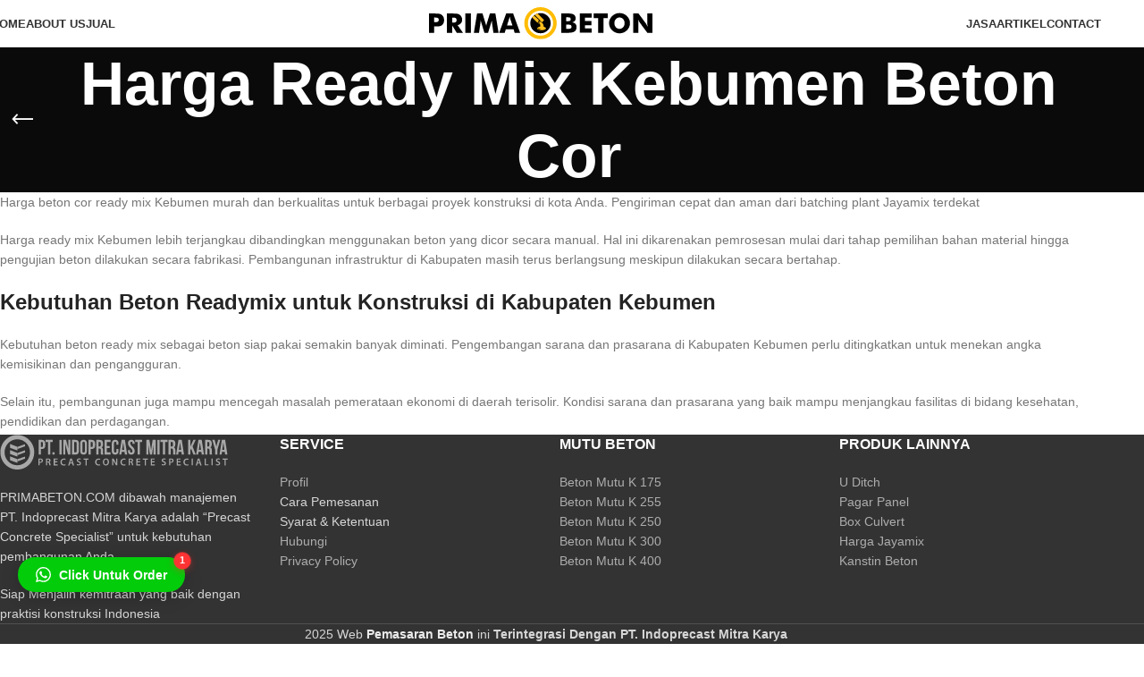

--- FILE ---
content_type: text/html; charset=UTF-8
request_url: https://primabeton.com/lokasi/harga-ready-mix-kebumen-beton-cor/
body_size: 26976
content:
<!DOCTYPE html><html lang="id"><head><script data-no-optimize="1">var litespeed_docref=sessionStorage.getItem("litespeed_docref");litespeed_docref&&(Object.defineProperty(document,"referrer",{get:function(){return litespeed_docref}}),sessionStorage.removeItem("litespeed_docref"));</script> <meta charset="UTF-8"><link rel="profile" href="https://gmpg.org/xfn/11"><link rel="pingback" href="https://primabeton.com/xmlrpc.php"><meta name="google-site-verification" content="X5uHOTAVhbze6P0-JNkRr016mW76WCsZhjxcOZAervg" /><meta name='robots' content='index, follow, max-image-preview:large, max-snippet:-1, max-video-preview:-1' /><style>img:is([sizes="auto" i], [sizes^="auto," i]) { contain-intrinsic-size: 3000px 1500px }</style><title>Harga Ready Mix Kebumen Beton Cor | Batching Plant Jayamix</title><link rel="canonical" href="https://primabeton.com/lokasi/harga-ready-mix-kebumen-beton-cor/" /><link rel="next" href="https://primabeton.com/lokasi/harga-ready-mix-kebumen-beton-cor/page/2/" /><meta property="og:locale" content="id_ID" /><meta property="og:type" content="article" /><meta property="og:title" content="Harga Ready Mix Kebumen Beton Cor" /><meta property="og:description" content="Harga beton cor ready mix Kebumen murah dan berkualitas untuk berbagai proyek konstruksi di kota Anda. Pengiriman cepat dan aman dari batching plant Jayamix terdekat Harga ready mix Kebumen lebih terjangkau dibandingkan menggunakan beton yang dicor secara manual. Hal ini dikarenakan pemrosesan mulai dari tahap pemilihan bahan material hingga pengujian beton dilakukan secara fabrikasi. Pembangunan infrastruktur di Kabupaten masih terus berlangsung meskipun dilakukan secara bertahap. Kebutuhan Beton Readymix untuk Konstruksi di Kabupaten Kebumen Kebutuhan beton ready mix sebagai beton siap pakai semakin banyak diminati. Pengembangan sarana dan prasarana di Kabupaten Kebumen perlu ditingkatkan untuk menekan angka kemisikinan dan pengangguran. Selain itu, pembangunan juga mampu mencegah masalah pemerataan ekonomi di daerah terisolir. Kondisi sarana dan prasarana yang baik mampu menjangkau fasilitas di bidang kesehatan, pendidikan dan perdagangan. Luas wilayah kabupaten ini mencapai 1.281,11 km2 dengan mayoritas penduduk bekerja di bidang pertanian dan industri. Kebutuhan sarana jalan di sektor pertanian membantu mendistribusikan hasil pertanian untuk dijual di kawasan perkotaan. Hal ini dapat membantu mobilitas penduduk desa untuk meningkatkan taraf ekonomi dan pendidikan. Selain itu, sebagai salah satu daerah yang memiliki industri pengolahan. Kebutuhan infrastruktur dapat menunjang aksesibilitas pendistribusian barang produksi dan konsumsi untuk penduduk maupun daerah lain. Maka, pembangunan infrastruktur membutuhkan bahan material berkualitas berupa beton ready mix. Selain harganya relatif murah, proses pengiriman barang sangat aman menuju lokasi proyek pembangunan. Apa Saja Manfaat dan Keunggulan Beton Ready Mix Beton ready mix memiliki kualitas bahan material terbaik untuk meghasilkan kuat tekan bangunan sesuai kebutuhan. Beton ini diproses secara khusus, konsisten dan teliti secara fabrikasi. Ready mix banyak digunakan pada pembangunan infrastruktur umum. Beberapa konstruksi yang memanfaatkan ready mix diantaranya, perkerasan jalan beton atau betonisasi, bendungan, jembatan dan lain sebagainya. penggunaannya semakin dibutuhkan karena memiliki banyak manfaat. Berikut beberapa diantaranya :  Bahan Material Bermutu  Penggunaan bahan pembuatan beton sudah dipilih dan diproses sesuai standar mutu beton. Pemilihan bahan penyusun di kelas mutu tinggi lebih ketat. Hal ini dilakukan agar kualitas beton pada mutu tersebut konsisten dan stabil untuk diaplikasikan pada bangunan strukutral berat. Semakin tinggi kualitasnya maka pemeriksaan dan pengujian semakin ketat dan kredibel.  Penggunaan Tenaga Kerja Lebih Efisien  Ready mix memberikan banyak kemudahan untuk kebutuhan proyek di lapangan. Selain praktis, penggunaannya dapat menghemat banyak tenaga kerja, tepat deadline dan hasil sesuai harapan. Harga ready mix lebih terjangkau dibandingkan beton konvensional.  Aplikasinya Mudah  Pemakaiannya lebih mudah tanpa perlu pengecoran di tempat. Ready mix siap diaplikasikan pada bangunan yang akan dibangun.  Ramah Lingkungan dan Lahan Sempit  Pemakaian beton siap pakai tidak menimbulkan banyak timbunan bahan material di lokasi pembangunan. Selain itu, tidak perlu tempat pengecoran. Maka dari itu, pengaplikasian beton siap pakai dapat digunakan pada lahan sempit dengan luas terbatas. Pemakaian beton ready mix dibutuhkan untuk memberikan kekuatan pada bangunan sesuai kebutuhan. Beton ready mix secara khusus untuk mempercepat pekerjaan lapangan atau proyek menjadi lebih praktis. Meskipun demikian, pemakaiannya membutuhkan perhitungan dan perencanaan pembangunan. Beton ready mix mudah ditemukan dengan harga relatif terjangkau. Kualitas bahan terbaik sangat sesuai untuk berbagai jenis pembangunan konstruksi. Harga Ready Mix Kebumen Beton Cor Jayamix 2025  MUTU FA STD NFA STD FA MINI NFA MINI  K100 Rp795,831 Rp825,599 Rp1,115,534 Rp1,145,177  K125 Rp805,196 Rp835,954 Rp1,160,801 Rp1,190,542  K150 Rp815,939 Rp845,587 Rp1,180,746 Rp1,210,305  K175 Rp825,820 Rp855,591 Rp1,205,144 Rp1,235,588  K200 Rp840,947 Rp870,229 Rp1,215,119 Rp1,245,523  K225 Rp860,395 Rp890,570 Rp1,255,689 Rp1,285,238  K250 Rp885,957 Rp915,791 Rp1,305,104 Rp1,335,130  K275 Rp905,609 Rp935,613 Rp1,325,721 Rp1,355,983  K300 Rp930,417 Rp960,376 Rp1,380,901 Rp1,410,152  K325 Rp955,373 Rp985,757 Rp1,405,560 Rp1,435,437  K350 Rp965,972 Rp995,466 Rp1,425,986 Rp1,455,271  K375 Rp985,285 Rp1,015,157 Rp1,480,450 Rp1,510,683  K400 Rp1,005,251 Rp1,035,947 Rp1,525,396 Rp1,555,152  Keberadaan ready mix memberikan peluang besar meningkatkan pembangunan infrastruktur di berbagai daerah. Harga ready mix cenderung lebih tejangkau dengan banyak kelebihan dibandingkan menggunakan beton konvensional. Selain kualitasnya tetap terjaga, ready mix dapat mempersingkat waktu pengecoran dan mengatasi masalahn keterbatasan lahan untuk proyek pembangunan. Harga beton ready mix Kebumen dipengaruhi oleh pilihan jenis mutu beton dan harga pasaran beton di pasaran. Meskipun pemakaian ready mix untuk mutu kelas tinggi lebih mahal dibandingkan kelas di bawahnya. Namun, harga tersebut lebih hemat dibandingkan memakai beton yang dicor secara manual di lapangan. Selain mepersingkat waktu dan kualitasnya premium, beton siap pakai ini lebih mudah diaplikasikan denganhasil kuat beton sesuai kebutuhan bangunan yang sudah direncanakan. Pemakain beton ini sangat cocok untuk berbagai jenis pembangunan infrastruktur di Kabupaten Kebumen." /><meta property="og:url" content="https://primabeton.com/lokasi/harga-ready-mix-kebumen-beton-cor/" /><meta property="og:site_name" content="Supplier Beton" /><meta property="og:image" content="https://primabeton.com/wp-content/uploads/2021/04/harga-ready-mix-kebumen-beton-cor.jpg" /><meta property="og:image:width" content="1188" /><meta property="og:image:height" content="403" /><meta property="og:image:type" content="image/jpeg" /><meta name="twitter:card" content="summary_large_image" /><meta name="twitter:site" content="@indoprecast" /> <script type="application/ld+json" class="yoast-schema-graph">{"@context":"https://schema.org","@graph":[{"@type":"CollectionPage","@id":"https://primabeton.com/lokasi/harga-ready-mix-kebumen-beton-cor/","url":"https://primabeton.com/lokasi/harga-ready-mix-kebumen-beton-cor/","name":"Harga Ready Mix Kebumen Beton Cor | Batching Plant Jayamix","isPartOf":{"@id":"https://primabeton.com/#website"},"primaryImageOfPage":{"@id":"https://primabeton.com/lokasi/harga-ready-mix-kebumen-beton-cor/#primaryimage"},"image":{"@id":"https://primabeton.com/lokasi/harga-ready-mix-kebumen-beton-cor/#primaryimage"},"thumbnailUrl":"https://primabeton.com/wp-content/uploads/2021/02/beton-mutu-k-100.jpg","breadcrumb":{"@id":"https://primabeton.com/lokasi/harga-ready-mix-kebumen-beton-cor/#breadcrumb"},"inLanguage":"id"},{"@type":"ImageObject","inLanguage":"id","@id":"https://primabeton.com/lokasi/harga-ready-mix-kebumen-beton-cor/#primaryimage","url":"https://primabeton.com/wp-content/uploads/2021/02/beton-mutu-k-100.jpg","contentUrl":"https://primabeton.com/wp-content/uploads/2021/02/beton-mutu-k-100.jpg","width":800,"height":800,"caption":"Beton Mutu K 100"},{"@type":"BreadcrumbList","@id":"https://primabeton.com/lokasi/harga-ready-mix-kebumen-beton-cor/#breadcrumb","itemListElement":[{"@type":"ListItem","position":1,"name":"Home","item":"https://primabeton.com/"},{"@type":"ListItem","position":2,"name":"Harga Ready Mix Kebumen Beton Cor"}]},{"@type":"WebSite","@id":"https://primabeton.com/#website","url":"https://primabeton.com/","name":"Supplier Beton","description":"Ready Mix Concrete And Precast","publisher":{"@id":"https://primabeton.com/#organization"},"potentialAction":[{"@type":"SearchAction","target":{"@type":"EntryPoint","urlTemplate":"https://primabeton.com/?s={search_term_string}"},"query-input":{"@type":"PropertyValueSpecification","valueRequired":true,"valueName":"search_term_string"}}],"inLanguage":"id"},{"@type":"Organization","@id":"https://primabeton.com/#organization","name":"PT. Indoprecast Mitra Karya","url":"https://primabeton.com/","logo":{"@type":"ImageObject","inLanguage":"id","@id":"https://primabeton.com/#/schema/logo/image/","url":"https://primabeton.com/wp-content/uploads/2021/05/primabeton_pt_indoprecast.jpg","contentUrl":"https://primabeton.com/wp-content/uploads/2021/05/primabeton_pt_indoprecast.jpg","width":500,"height":500,"caption":"PT. Indoprecast Mitra Karya"},"image":{"@id":"https://primabeton.com/#/schema/logo/image/"},"sameAs":["https://www.facebook.com/mitrasolusikonstruksi/","https://x.com/indoprecast","https://www.instagram.com/indoprecast/","https://www.linkedin.com/company/indoprecast/","https://www.youtube.com/channel/UC4jz5sIp1DHBkltesXCCGIw"]}]}</script> <link rel='dns-prefetch' href='//fonts.googleapis.com' /><link rel='dns-prefetch' href='//fonts.gstatic.com' /><link rel='dns-prefetch' href='//www.googletagmanager.com' /><link rel='dns-prefetch' href='//www.google-analytics.com' /><link rel='preconnect' href='https://fonts.gstatic.com' /><link rel='preconnect' href='https://fonts.googleapis.com' /><link rel="alternate" type="application/rss+xml" title="Supplier Beton &raquo; Feed" href="https://primabeton.com/feed/" /><link rel="alternate" type="application/rss+xml" title="Supplier Beton &raquo; Umpan Komentar" href="https://primabeton.com/comments/feed/" /><link rel="alternate" type="application/rss+xml" title="Umpan Supplier Beton &raquo; Harga Ready Mix Kebumen Beton Cor Tag" href="https://primabeton.com/lokasi/harga-ready-mix-kebumen-beton-cor/feed/" /><link data-optimized="2" rel="stylesheet" href="https://primabeton.com/wp-content/litespeed/css/79356cb1584acb3397e558a2b206e6e5.css?ver=0fabb" /><style id='safe-svg-svg-icon-style-inline-css' type='text/css'>.safe-svg-cover{text-align:center}.safe-svg-cover .safe-svg-inside{display:inline-block;max-width:100%}.safe-svg-cover svg{fill:currentColor;height:100%;max-height:100%;max-width:100%;width:100%}</style><style id='global-styles-inline-css' type='text/css'>:root{--wp--preset--aspect-ratio--square: 1;--wp--preset--aspect-ratio--4-3: 4/3;--wp--preset--aspect-ratio--3-4: 3/4;--wp--preset--aspect-ratio--3-2: 3/2;--wp--preset--aspect-ratio--2-3: 2/3;--wp--preset--aspect-ratio--16-9: 16/9;--wp--preset--aspect-ratio--9-16: 9/16;--wp--preset--color--black: #000000;--wp--preset--color--cyan-bluish-gray: #abb8c3;--wp--preset--color--white: #ffffff;--wp--preset--color--pale-pink: #f78da7;--wp--preset--color--vivid-red: #cf2e2e;--wp--preset--color--luminous-vivid-orange: #ff6900;--wp--preset--color--luminous-vivid-amber: #fcb900;--wp--preset--color--light-green-cyan: #7bdcb5;--wp--preset--color--vivid-green-cyan: #00d084;--wp--preset--color--pale-cyan-blue: #8ed1fc;--wp--preset--color--vivid-cyan-blue: #0693e3;--wp--preset--color--vivid-purple: #9b51e0;--wp--preset--gradient--vivid-cyan-blue-to-vivid-purple: linear-gradient(135deg,rgba(6,147,227,1) 0%,rgb(155,81,224) 100%);--wp--preset--gradient--light-green-cyan-to-vivid-green-cyan: linear-gradient(135deg,rgb(122,220,180) 0%,rgb(0,208,130) 100%);--wp--preset--gradient--luminous-vivid-amber-to-luminous-vivid-orange: linear-gradient(135deg,rgba(252,185,0,1) 0%,rgba(255,105,0,1) 100%);--wp--preset--gradient--luminous-vivid-orange-to-vivid-red: linear-gradient(135deg,rgba(255,105,0,1) 0%,rgb(207,46,46) 100%);--wp--preset--gradient--very-light-gray-to-cyan-bluish-gray: linear-gradient(135deg,rgb(238,238,238) 0%,rgb(169,184,195) 100%);--wp--preset--gradient--cool-to-warm-spectrum: linear-gradient(135deg,rgb(74,234,220) 0%,rgb(151,120,209) 20%,rgb(207,42,186) 40%,rgb(238,44,130) 60%,rgb(251,105,98) 80%,rgb(254,248,76) 100%);--wp--preset--gradient--blush-light-purple: linear-gradient(135deg,rgb(255,206,236) 0%,rgb(152,150,240) 100%);--wp--preset--gradient--blush-bordeaux: linear-gradient(135deg,rgb(254,205,165) 0%,rgb(254,45,45) 50%,rgb(107,0,62) 100%);--wp--preset--gradient--luminous-dusk: linear-gradient(135deg,rgb(255,203,112) 0%,rgb(199,81,192) 50%,rgb(65,88,208) 100%);--wp--preset--gradient--pale-ocean: linear-gradient(135deg,rgb(255,245,203) 0%,rgb(182,227,212) 50%,rgb(51,167,181) 100%);--wp--preset--gradient--electric-grass: linear-gradient(135deg,rgb(202,248,128) 0%,rgb(113,206,126) 100%);--wp--preset--gradient--midnight: linear-gradient(135deg,rgb(2,3,129) 0%,rgb(40,116,252) 100%);--wp--preset--font-size--small: 13px;--wp--preset--font-size--medium: 20px;--wp--preset--font-size--large: 36px;--wp--preset--font-size--x-large: 42px;--wp--preset--spacing--20: 0.44rem;--wp--preset--spacing--30: 0.67rem;--wp--preset--spacing--40: 1rem;--wp--preset--spacing--50: 1.5rem;--wp--preset--spacing--60: 2.25rem;--wp--preset--spacing--70: 3.38rem;--wp--preset--spacing--80: 5.06rem;--wp--preset--shadow--natural: 6px 6px 9px rgba(0, 0, 0, 0.2);--wp--preset--shadow--deep: 12px 12px 50px rgba(0, 0, 0, 0.4);--wp--preset--shadow--sharp: 6px 6px 0px rgba(0, 0, 0, 0.2);--wp--preset--shadow--outlined: 6px 6px 0px -3px rgba(255, 255, 255, 1), 6px 6px rgba(0, 0, 0, 1);--wp--preset--shadow--crisp: 6px 6px 0px rgba(0, 0, 0, 1);}:where(body) { margin: 0; }.wp-site-blocks > .alignleft { float: left; margin-right: 2em; }.wp-site-blocks > .alignright { float: right; margin-left: 2em; }.wp-site-blocks > .aligncenter { justify-content: center; margin-left: auto; margin-right: auto; }:where(.is-layout-flex){gap: 0.5em;}:where(.is-layout-grid){gap: 0.5em;}.is-layout-flow > .alignleft{float: left;margin-inline-start: 0;margin-inline-end: 2em;}.is-layout-flow > .alignright{float: right;margin-inline-start: 2em;margin-inline-end: 0;}.is-layout-flow > .aligncenter{margin-left: auto !important;margin-right: auto !important;}.is-layout-constrained > .alignleft{float: left;margin-inline-start: 0;margin-inline-end: 2em;}.is-layout-constrained > .alignright{float: right;margin-inline-start: 2em;margin-inline-end: 0;}.is-layout-constrained > .aligncenter{margin-left: auto !important;margin-right: auto !important;}.is-layout-constrained > :where(:not(.alignleft):not(.alignright):not(.alignfull)){margin-left: auto !important;margin-right: auto !important;}body .is-layout-flex{display: flex;}.is-layout-flex{flex-wrap: wrap;align-items: center;}.is-layout-flex > :is(*, div){margin: 0;}body .is-layout-grid{display: grid;}.is-layout-grid > :is(*, div){margin: 0;}body{padding-top: 0px;padding-right: 0px;padding-bottom: 0px;padding-left: 0px;}a:where(:not(.wp-element-button)){text-decoration: none;}:root :where(.wp-element-button, .wp-block-button__link){background-color: #32373c;border-width: 0;color: #fff;font-family: inherit;font-size: inherit;line-height: inherit;padding: calc(0.667em + 2px) calc(1.333em + 2px);text-decoration: none;}.has-black-color{color: var(--wp--preset--color--black) !important;}.has-cyan-bluish-gray-color{color: var(--wp--preset--color--cyan-bluish-gray) !important;}.has-white-color{color: var(--wp--preset--color--white) !important;}.has-pale-pink-color{color: var(--wp--preset--color--pale-pink) !important;}.has-vivid-red-color{color: var(--wp--preset--color--vivid-red) !important;}.has-luminous-vivid-orange-color{color: var(--wp--preset--color--luminous-vivid-orange) !important;}.has-luminous-vivid-amber-color{color: var(--wp--preset--color--luminous-vivid-amber) !important;}.has-light-green-cyan-color{color: var(--wp--preset--color--light-green-cyan) !important;}.has-vivid-green-cyan-color{color: var(--wp--preset--color--vivid-green-cyan) !important;}.has-pale-cyan-blue-color{color: var(--wp--preset--color--pale-cyan-blue) !important;}.has-vivid-cyan-blue-color{color: var(--wp--preset--color--vivid-cyan-blue) !important;}.has-vivid-purple-color{color: var(--wp--preset--color--vivid-purple) !important;}.has-black-background-color{background-color: var(--wp--preset--color--black) !important;}.has-cyan-bluish-gray-background-color{background-color: var(--wp--preset--color--cyan-bluish-gray) !important;}.has-white-background-color{background-color: var(--wp--preset--color--white) !important;}.has-pale-pink-background-color{background-color: var(--wp--preset--color--pale-pink) !important;}.has-vivid-red-background-color{background-color: var(--wp--preset--color--vivid-red) !important;}.has-luminous-vivid-orange-background-color{background-color: var(--wp--preset--color--luminous-vivid-orange) !important;}.has-luminous-vivid-amber-background-color{background-color: var(--wp--preset--color--luminous-vivid-amber) !important;}.has-light-green-cyan-background-color{background-color: var(--wp--preset--color--light-green-cyan) !important;}.has-vivid-green-cyan-background-color{background-color: var(--wp--preset--color--vivid-green-cyan) !important;}.has-pale-cyan-blue-background-color{background-color: var(--wp--preset--color--pale-cyan-blue) !important;}.has-vivid-cyan-blue-background-color{background-color: var(--wp--preset--color--vivid-cyan-blue) !important;}.has-vivid-purple-background-color{background-color: var(--wp--preset--color--vivid-purple) !important;}.has-black-border-color{border-color: var(--wp--preset--color--black) !important;}.has-cyan-bluish-gray-border-color{border-color: var(--wp--preset--color--cyan-bluish-gray) !important;}.has-white-border-color{border-color: var(--wp--preset--color--white) !important;}.has-pale-pink-border-color{border-color: var(--wp--preset--color--pale-pink) !important;}.has-vivid-red-border-color{border-color: var(--wp--preset--color--vivid-red) !important;}.has-luminous-vivid-orange-border-color{border-color: var(--wp--preset--color--luminous-vivid-orange) !important;}.has-luminous-vivid-amber-border-color{border-color: var(--wp--preset--color--luminous-vivid-amber) !important;}.has-light-green-cyan-border-color{border-color: var(--wp--preset--color--light-green-cyan) !important;}.has-vivid-green-cyan-border-color{border-color: var(--wp--preset--color--vivid-green-cyan) !important;}.has-pale-cyan-blue-border-color{border-color: var(--wp--preset--color--pale-cyan-blue) !important;}.has-vivid-cyan-blue-border-color{border-color: var(--wp--preset--color--vivid-cyan-blue) !important;}.has-vivid-purple-border-color{border-color: var(--wp--preset--color--vivid-purple) !important;}.has-vivid-cyan-blue-to-vivid-purple-gradient-background{background: var(--wp--preset--gradient--vivid-cyan-blue-to-vivid-purple) !important;}.has-light-green-cyan-to-vivid-green-cyan-gradient-background{background: var(--wp--preset--gradient--light-green-cyan-to-vivid-green-cyan) !important;}.has-luminous-vivid-amber-to-luminous-vivid-orange-gradient-background{background: var(--wp--preset--gradient--luminous-vivid-amber-to-luminous-vivid-orange) !important;}.has-luminous-vivid-orange-to-vivid-red-gradient-background{background: var(--wp--preset--gradient--luminous-vivid-orange-to-vivid-red) !important;}.has-very-light-gray-to-cyan-bluish-gray-gradient-background{background: var(--wp--preset--gradient--very-light-gray-to-cyan-bluish-gray) !important;}.has-cool-to-warm-spectrum-gradient-background{background: var(--wp--preset--gradient--cool-to-warm-spectrum) !important;}.has-blush-light-purple-gradient-background{background: var(--wp--preset--gradient--blush-light-purple) !important;}.has-blush-bordeaux-gradient-background{background: var(--wp--preset--gradient--blush-bordeaux) !important;}.has-luminous-dusk-gradient-background{background: var(--wp--preset--gradient--luminous-dusk) !important;}.has-pale-ocean-gradient-background{background: var(--wp--preset--gradient--pale-ocean) !important;}.has-electric-grass-gradient-background{background: var(--wp--preset--gradient--electric-grass) !important;}.has-midnight-gradient-background{background: var(--wp--preset--gradient--midnight) !important;}.has-small-font-size{font-size: var(--wp--preset--font-size--small) !important;}.has-medium-font-size{font-size: var(--wp--preset--font-size--medium) !important;}.has-large-font-size{font-size: var(--wp--preset--font-size--large) !important;}.has-x-large-font-size{font-size: var(--wp--preset--font-size--x-large) !important;}
:where(.wp-block-post-template.is-layout-flex){gap: 1.25em;}:where(.wp-block-post-template.is-layout-grid){gap: 1.25em;}
:where(.wp-block-columns.is-layout-flex){gap: 2em;}:where(.wp-block-columns.is-layout-grid){gap: 2em;}
:root :where(.wp-block-pullquote){font-size: 1.5em;line-height: 1.6;}</style><style id='woocommerce-inline-inline-css' type='text/css'>.woocommerce form .form-row .required { visibility: visible; }</style> <script type="litespeed/javascript" data-src="https://primabeton.com/wp-includes/js/jquery/jquery.min.js" id="jquery-core-js"></script> <script id="woocommerce-js-extra" type="litespeed/javascript">var woocommerce_params={"ajax_url":"\/wp-admin\/admin-ajax.php","wc_ajax_url":"\/?wc-ajax=%%endpoint%%","i18n_password_show":"Tampilkan kata sandi","i18n_password_hide":"Sembunyikan kata sandi"}</script> <script></script><link rel="https://api.w.org/" href="https://primabeton.com/wp-json/" /><link rel="alternate" title="JSON" type="application/json" href="https://primabeton.com/wp-json/wp/v2/product_tag/42" /><link rel="EditURI" type="application/rsd+xml" title="RSD" href="https://primabeton.com/xmlrpc.php?rsd" /><meta name="generator" content="WordPress 6.8.3" /><meta name="generator" content="WooCommerce 10.3.3" /><meta name="viewport" content="width=device-width, initial-scale=1.0, maximum-scale=1.0, user-scalable=no">
<noscript><style>.woocommerce-product-gallery{ opacity: 1 !important; }</style></noscript><meta name="generator" content="Powered by WPBakery Page Builder - drag and drop page builder for WordPress."/><link rel="icon" href="https://primabeton.com/wp-content/uploads/2021/05/primabeton_pt_indoprecast-100x100.jpg" sizes="32x32" /><link rel="icon" href="https://primabeton.com/wp-content/uploads/2021/05/primabeton_pt_indoprecast-300x300.jpg" sizes="192x192" /><link rel="apple-touch-icon" href="https://primabeton.com/wp-content/uploads/2021/05/primabeton_pt_indoprecast-300x300.jpg" /><meta name="msapplication-TileImage" content="https://primabeton.com/wp-content/uploads/2021/05/primabeton_pt_indoprecast-300x300.jpg" /><style></style><style>.table-responsive table{
        border-collapse: collapse;
        border-spacing: 0;
        table-layout: auto;
        padding: 0;
        width: 100%;
        max-width: 100%;
        margin: 0 auto 20px auto;
    }

    .table-responsive {
        overflow-x: auto;
        min-height: 0.01%;
        margin-bottom: 20px;
    }

    .table-responsive::-webkit-scrollbar {
        width: 10px;
        height: 10px;
    }
    .table-responsive::-webkit-scrollbar-thumb {
        background: #dddddd;
        border-radius: 2px;
    }
    .table-responsive::-webkit-scrollbar-track-piece {
        background: #fff;
    }

    @media (max-width: 992px) {
        .table-responsive table{
            width: auto!important;
            margin:0 auto 15px auto!important;
        }
    }

    @media screen and (max-width: 767px) {
        .table-responsive {
            width: 100%;
            margin-bottom: 15px;
            overflow-y: hidden;
            -ms-overflow-style: -ms-autohiding-scrollbar;
        }
        .table-responsive::-webkit-scrollbar {
            width: 5px;
            height: 5px;
        }

    }


    @media screen and (min-width: 1200px) {
        .table-responsive .table {
            max-width: 100%!important;
        }
    }
    .wprt-container .table > thead > tr > th,
    .wprt-container .table > tbody > tr > th,
    .wprt-container .table > tfoot > tr > th,
    .wprt-container .table > thead > tr > td,
    .wprt-container .table > tbody > tr > td,
    .wprt-container .table > tfoot > tr > td,
    .wprt-container .table > tr > td{
        border: 1px solid #dddddd!important;
    }

    .wprt-container .table > thead > tr > th,
    .wprt-container .table > tbody > tr > th,
    .wprt-container .table > tfoot > tr > th,
    .wprt-container .table > thead > tr > td,
    .wprt-container .table > tbody > tr > td,
    .wprt-container .table > tfoot > tr > td,
    .wprt-container .table > tr > td{
        padding-top: 8px!important;
        padding-right: 8px!important;
        padding-bottom: 8px!important;
        padding-left: 8px!important;
        vertical-align: middle;
        text-align: center;
    }

    .wprt-container .table-responsive .table tr:nth-child(odd) {
        background-color: #fff!important;
    }

    .wprt-container .table-responsive .table tr:nth-child(even){
        background-color: #f9f9f9!important;
    }

    .wprt-container .table-responsive .table thead+tbody tr:nth-child(even) {
        background-color: #fff!important;
    }

    .wprt-container .table-responsive .table thead+tbody tr:nth-child(odd){
        background-color: #f9f9f9!important;
    }
    
    
    .table-responsive table p {
        margin: 0!important;
        padding: 0!important;
    }

    .table-responsive table tbody tr td, .table-responsive table tbody tr th{
        background-color: inherit!important;
    }</style><noscript><style>.wpb_animate_when_almost_visible { opacity: 1; }</style></noscript></head><body class="archive tax-product_tag term-harga-ready-mix-kebumen-beton-cor term-42 wp-theme-primabeton theme-primabeton woocommerce woocommerce-page woocommerce-no-js wrapper-full-width  sticky-footer-on categories-accordion-on primabeton-archive-shop wpb-js-composer js-comp-ver-8.7.2 vc_responsive"> <script type="text/javascript" id="wd-flicker-fix">// Flicker fix.</script> <div class="wd-page-wrapper website-wrapper"><header class="whb-header whb-default_header whb-sticky-shadow whb-scroll-stick whb-sticky-real"><div class="whb-main-header"><div class="whb-row whb-top-bar whb-not-sticky-row whb-with-bg whb-without-border whb-color-dark whb-hidden-desktop whb-hidden-mobile whb-flex-flex-middle"><div class="container"><div class="whb-flex-row whb-top-bar-inner"><div class="whb-column whb-col-left whb-column5 whb-visible-lg whb-empty-column"></div><div class="whb-column whb-col-center whb-column6 whb-visible-lg whb-empty-column"></div><div class="whb-column whb-col-right whb-column7 whb-visible-lg whb-empty-column"></div><div class="whb-column whb-col-mobile whb-column_mobile1 whb-hidden-lg"><div
class=" wd-social-icons  wd-style-default wd-size-small social-share wd-shape-circle  whb-nugd58vqvv5sdr3bc5dd color-scheme-light text-center">
<a rel="noopener noreferrer nofollow" href="https://www.facebook.com/sharer/sharer.php?u=https://primabeton.com/lokasi/harga-ready-mix-kebumen-beton-cor/" target="_blank" class=" wd-social-icon social-facebook" aria-label="Facebook social link">
<span class="wd-icon"></span>
</a>
<a rel="noopener noreferrer nofollow" href="https://x.com/share?url=https://primabeton.com/lokasi/harga-ready-mix-kebumen-beton-cor/" target="_blank" class=" wd-social-icon social-twitter" aria-label="X social link">
<span class="wd-icon"></span>
</a>
<a rel="noopener noreferrer nofollow" href="https://pinterest.com/pin/create/button/?url=https://primabeton.com/lokasi/harga-ready-mix-kebumen-beton-cor/&media=https://primabeton.com/wp-content/uploads/2021/02/beton-mutu-k-100.jpg&description=Beton+Mutu+K+100" target="_blank" class=" wd-social-icon social-pinterest" aria-label="Pinterest social link">
<span class="wd-icon"></span>
</a>
<a rel="noopener noreferrer nofollow" href="https://www.linkedin.com/shareArticle?mini=true&url=https://primabeton.com/lokasi/harga-ready-mix-kebumen-beton-cor/" target="_blank" class=" wd-social-icon social-linkedin" aria-label="Linkedin social link">
<span class="wd-icon"></span>
</a>
<a rel="noopener noreferrer nofollow" href="https://telegram.me/share/url?url=https://primabeton.com/lokasi/harga-ready-mix-kebumen-beton-cor/" target="_blank" class=" wd-social-icon social-tg" aria-label="Telegram social link">
<span class="wd-icon"></span>
</a></div></div></div></div></div><div class="whb-row whb-general-header whb-sticky-row whb-with-bg whb-with-bdf whb-border-fullwidth whb-color-dark whb-flex-equal-sides"><div class="container"><div class="whb-flex-row whb-general-header-inner"><div class="whb-column whb-col-left whb-column8 whb-visible-lg"><div class="wd-header-nav wd-header-secondary-nav whb-kw1uu0qpyfbzgf9qa33b text-right" role="navigation" aria-label="Secondary navigation"><ul id="menu-main-menu-kiri" class="menu wd-nav wd-nav-secondary wd-style-default wd-gap-s"><li id="menu-item-45" class="menu-item menu-item-type-post_type menu-item-object-page menu-item-home menu-item-45 item-level-0 menu-simple-dropdown wd-event-hover" ><a href="https://primabeton.com/" class="primabeton-nav-link"><span class="nav-link-text">Home</span></a></li><li id="menu-item-56" class="menu-item menu-item-type-post_type menu-item-object-page menu-item-56 item-level-0 menu-simple-dropdown wd-event-hover" ><a href="https://primabeton.com/about-us/" class="primabeton-nav-link"><span class="nav-link-text">About Us</span></a></li><li id="menu-item-476" class="menu-item menu-item-type-post_type menu-item-object-page menu-item-has-children menu-item-476 item-level-0 menu-simple-dropdown wd-event-hover" ><a href="https://primabeton.com/produk/" class="primabeton-nav-link"><span class="nav-link-text">Jual</span></a><div class="color-scheme-dark wd-design-default wd-dropdown-menu wd-dropdown"><div class="container wd-entry-content"><ul class="wd-sub-menu color-scheme-dark"><li id="menu-item-477" class="menu-item menu-item-type-custom menu-item-object-custom menu-item-477 item-level-1 wd-event-hover" ><a href="https://primabeton.com/jual/mutu-beton/" class="primabeton-nav-link">Mutu Beton</a></li><li id="menu-item-478" class="menu-item menu-item-type-custom menu-item-object-custom menu-item-has-children menu-item-478 item-level-1 wd-event-hover" ><a href="https://primabeton.com/jual/beton-precast/" class="primabeton-nav-link">Beton Precast</a><ul class="sub-sub-menu wd-dropdown"><li id="menu-item-479" class="menu-item menu-item-type-custom menu-item-object-custom menu-item-479 item-level-2 wd-event-hover" ><a href="https://primabeton.com/produk/harga-u-ditch-dan-spesifikasi/" class="primabeton-nav-link">Harga U Ditch</a></li><li id="menu-item-480" class="menu-item menu-item-type-custom menu-item-object-custom menu-item-480 item-level-2 wd-event-hover" ><a href="https://primabeton.com/produk/harga-pagar-panel-beton-kolom-precast/" class="primabeton-nav-link">Harga Pagar Panel</a></li><li id="menu-item-481" class="menu-item menu-item-type-custom menu-item-object-custom menu-item-481 item-level-2 wd-event-hover" ><a href="https://primabeton.com/produk/harga-box-culvert-dan-spesifikasi/" class="primabeton-nav-link">Harga Box Culvert</a></li><li id="menu-item-482" class="menu-item menu-item-type-custom menu-item-object-custom menu-item-482 item-level-2 wd-event-hover" ><a href="https://primabeton.com/produk/harga-kanstin-beton-taman-trotoar/" class="primabeton-nav-link">Harga Kanstin</a></li><li id="menu-item-506" class="menu-item menu-item-type-custom menu-item-object-custom menu-item-506 item-level-2 wd-event-hover" ><a href="https://primabeton.com/produk/harga-tutup-cover-u-ditch-jual-murah/" class="primabeton-nav-link">Harga Tutup U Ditch</a></li><li id="menu-item-662" class="menu-item menu-item-type-custom menu-item-object-custom menu-item-662 item-level-2 wd-event-hover" ><a href="https://primabeton.com/produk/harga-mini-pile-dan-jasa-tiang-pancang/" class="primabeton-nav-link">Harga Mini Pile dan Jasa Tiang Pancang</a></li><li id="menu-item-581" class="menu-item menu-item-type-custom menu-item-object-custom menu-item-581 item-level-2 wd-event-hover" ><a href="https://primabeton.com/produk/harga-barrier-beton-pembatas-jalan/" class="primabeton-nav-link">Harga Barrier Beton</a></li><li id="menu-item-818" class="menu-item menu-item-type-custom menu-item-object-custom menu-item-818 item-level-2 wd-event-hover" ><a href="https://primabeton.com/produk/harga-pipa-rcp-beton-gorong-gorong/" class="primabeton-nav-link">Pipa RCP</a></li><li id="menu-item-819" class="menu-item menu-item-type-custom menu-item-object-custom menu-item-819 item-level-2 wd-event-hover" ><a href="https://primabeton.com/produk/harga-paving-block-jual-per-meter/" class="primabeton-nav-link">Paving Block</a></li></ul></li><li id="menu-item-485" class="menu-item menu-item-type-post_type menu-item-object-page menu-item-485 item-level-1 wd-event-hover" ><a href="https://primabeton.com/harga-beton-jayamix-untuk-cor/" class="primabeton-nav-link">Harga Jayamix</a></li></ul></div></div></li></ul></div></div><div class="whb-column whb-col-center whb-column9 whb-visible-lg"><div class="site-logo whb-250rtwdwz5p8e5b7tpw0">
<a href="https://primabeton.com/" class="wd-logo wd-main-logo" rel="home" aria-label="Site logo">
<img data-lazyloaded="1" src="[data-uri]" data-src="https://primabeton.com/wp-content/themes/primabeton/images/primabeton-logo-hitam.svg" alt="Supplier Beton" style="max-width: 250px;" width="369" height="53" loading="lazy" />	</a></div></div><div class="whb-column whb-col-right whb-column10 whb-visible-lg"><div class="wd-header-nav wd-header-secondary-nav whb-ndy4wjevshsr5kd23g2s text-left" role="navigation" aria-label="Secondary navigation"><ul id="menu-kiri-menu" class="menu wd-nav wd-nav-secondary wd-style-default wd-gap-s"><li id="menu-item-484" class="menu-item menu-item-type-custom menu-item-object-custom menu-item-484 item-level-0 menu-simple-dropdown wd-event-hover" ><a href="https://primabeton.com/jual/jasa/" class="primabeton-nav-link"><span class="nav-link-text">Jasa</span></a></li><li id="menu-item-483" class="menu-item menu-item-type-post_type menu-item-object-page menu-item-483 item-level-0 menu-simple-dropdown wd-event-hover" ><a href="https://primabeton.com/artikel/" class="primabeton-nav-link"><span class="nav-link-text">Artikel</span></a></li><li id="menu-item-53" class="menu-item menu-item-type-post_type menu-item-object-page menu-item-53 item-level-0 menu-simple-dropdown wd-event-hover" ><a href="https://primabeton.com/contact-us/" class="primabeton-nav-link"><span class="nav-link-text">Contact</span></a></li></ul></div></div><div class="whb-column whb-mobile-left whb-column_mobile2 whb-hidden-lg whb-empty-column"></div><div class="whb-column whb-mobile-center whb-column_mobile3 whb-hidden-lg"><div class="site-logo whb-g5z57bkgtznbk6v9pll5">
<a href="https://primabeton.com/" class="wd-logo wd-main-logo" rel="home" aria-label="Site logo">
<img data-lazyloaded="1" src="[data-uri]" data-src="https://primabeton.com/wp-content/themes/primabeton/images/primabeton-logo-hitam.svg" alt="Supplier Beton" style="max-width: 162px;" width="369" height="53" loading="lazy" />	</a></div></div><div class="whb-column whb-mobile-right whb-column_mobile4 whb-hidden-lg"><div class="wd-tools-element wd-header-mobile-nav wd-style-icon wd-tools-custom-icon wd-design-1 whb-wn5z894j1g5n0yp3eeuz">
<a href="#" rel="nofollow" aria-label="Open mobile menu">
<span class="wd-tools-icon">
<img data-lazyloaded="1" src="[data-uri]" width="24" height="24" data-src="https://primabeton.com/wp-content/uploads/2025/08/burger-menu-svgrepo-com.svg" class="wd-custom-icon" alt="" decoding="async" />					</span><span class="wd-tools-text">Menu</span></a></div></div></div></div></div></div></header><div class="wd-page-content main-page-wrapper"><div class="wd-page-title page-title  page-title-default title-size-default title-design-centered color-scheme-light with-back-btn" style=""><div class="container"><div class="wd-title-wrapp"><div class="wd-back-btn wd-action-btn wd-style-icon"><a href="#" rel="nofollow noopener" aria-label="Go back"></a></div><h1 class="entry-title title">
Harga Ready Mix Kebumen Beton Cor</h1></div></div></div><main id="main-content" class="wd-content-layout content-layout-wrapper container wd-sidebar-hidden-md-sm wd-sidebar-hidden-sm wd-builder-off" role="main"><div class="wd-content-area site-content"><div class="woocommerce-notices-wrapper"></div><div class="term-description"><p>Harga beton cor ready mix Kebumen murah dan berkualitas untuk berbagai proyek konstruksi di kota Anda. Pengiriman cepat dan aman dari batching plant Jayamix terdekat</p><p>Harga ready mix Kebumen lebih terjangkau dibandingkan menggunakan beton yang dicor secara manual. Hal ini dikarenakan pemrosesan mulai dari tahap pemilihan bahan material hingga pengujian beton dilakukan secara fabrikasi. Pembangunan infrastruktur di Kabupaten masih terus berlangsung meskipun dilakukan secara bertahap.</p><h2>Kebutuhan Beton Readymix untuk Konstruksi di Kabupaten Kebumen</h2><p>Kebutuhan beton ready mix sebagai beton siap pakai semakin banyak diminati. Pengembangan sarana dan prasarana di Kabupaten Kebumen perlu ditingkatkan untuk menekan angka kemisikinan dan pengangguran.</p><p>Selain itu, pembangunan juga mampu mencegah masalah pemerataan ekonomi di daerah terisolir. Kondisi sarana dan prasarana yang baik mampu menjangkau fasilitas di bidang kesehatan, pendidikan dan perdagangan.</p><p>Luas wilayah kabupaten ini mencapai 1.281,11 km2 dengan mayoritas penduduk bekerja di bidang pertanian dan industri. Kebutuhan sarana jalan di sektor pertanian membantu mendistribusikan hasil pertanian untuk dijual di kawasan perkotaan. Hal ini dapat membantu mobilitas penduduk desa untuk meningkatkan taraf ekonomi dan pendidikan.</p><p>Selain itu, sebagai salah satu daerah yang memiliki industri pengolahan. Kebutuhan infrastruktur dapat menunjang aksesibilitas pendistribusian barang produksi dan konsumsi untuk penduduk maupun daerah lain.</p><p>Maka, pembangunan infrastruktur membutuhkan bahan material berkualitas berupa beton ready mix. Selain harganya relatif murah, proses pengiriman barang sangat aman menuju lokasi proyek pembangunan.</p><h2>Apa Saja Manfaat dan Keunggulan Beton Ready Mix</h2><p>Beton ready mix memiliki kualitas bahan material terbaik untuk meghasilkan kuat tekan bangunan sesuai kebutuhan. Beton ini diproses secara khusus, konsisten dan teliti secara fabrikasi.</p><p>Ready mix banyak digunakan pada pembangunan infrastruktur umum. Beberapa konstruksi yang memanfaatkan ready mix diantaranya, perkerasan jalan beton atau betonisasi, bendungan, jembatan dan lain sebagainya. penggunaannya semakin dibutuhkan karena memiliki banyak manfaat. Berikut beberapa diantaranya :</p><ol><li><h3>Bahan Material Bermutu</h3></li></ol><p>Penggunaan bahan pembuatan beton sudah dipilih dan diproses sesuai standar mutu beton. Pemilihan bahan penyusun di kelas mutu tinggi lebih ketat. Hal ini dilakukan agar kualitas beton pada mutu tersebut konsisten dan stabil untuk diaplikasikan pada bangunan strukutral berat. Semakin tinggi kualitasnya maka pemeriksaan dan pengujian semakin ketat dan kredibel.</p><ol start="2"><li><h3>Penggunaan Tenaga Kerja Lebih Efisien</h3></li></ol><p>Ready mix memberikan banyak kemudahan untuk kebutuhan proyek di lapangan. Selain praktis, penggunaannya dapat menghemat banyak tenaga kerja, tepat deadline dan hasil sesuai harapan. Harga ready mix lebih terjangkau dibandingkan beton konvensional.</p><ol start="3"><li><h3>Aplikasinya Mudah</h3></li></ol><p>Pemakaiannya lebih mudah tanpa perlu pengecoran di tempat. Ready mix siap diaplikasikan pada bangunan yang akan dibangun.</p><ol start="4"><li><h3>Ramah Lingkungan dan Lahan Sempit</h3></li></ol><p>Pemakaian beton siap pakai tidak menimbulkan banyak timbunan bahan material di lokasi pembangunan. Selain itu, tidak perlu tempat pengecoran. Maka dari itu, pengaplikasian beton siap pakai dapat digunakan pada lahan sempit dengan luas terbatas.</p><p>Pemakaian beton ready mix dibutuhkan untuk memberikan kekuatan pada bangunan sesuai kebutuhan. Beton ready mix secara khusus untuk mempercepat pekerjaan lapangan atau proyek menjadi lebih praktis.</p><p>Meskipun demikian, pemakaiannya membutuhkan perhitungan dan perencanaan pembangunan. Beton ready mix mudah ditemukan dengan harga relatif terjangkau. Kualitas bahan terbaik sangat sesuai untuk berbagai jenis pembangunan konstruksi.</p><p><img data-lazyloaded="1" src="[data-uri]" class="alignnone size-full wp-image-315" data-src="https://primabeton.com/wp-content/uploads/2021/04/harga-ready-mix-kebumen-beton-cor.jpg" alt="Harga Ready Mix Kebumen Beton Cor" width="1188" height="403" /></p><h2 style="text-align: center">Harga Ready Mix Kebumen Beton Cor Jayamix 2025</h2><table><tbody><tr><td><strong>MUTU</strong></td><td><strong>FA STD</strong></td><td><strong>NFA STD</strong></td><td><strong>FA MINI</strong></td><td><strong>NFA MINI</strong></td></tr><tr><td>K100</td><td>Rp795,831</td><td>Rp825,599</td><td>Rp1,115,534</td><td>Rp1,145,177</td></tr><tr><td>K125</td><td>Rp805,196</td><td>Rp835,954</td><td>Rp1,160,801</td><td>Rp1,190,542</td></tr><tr><td>K150</td><td>Rp815,939</td><td>Rp845,587</td><td>Rp1,180,746</td><td>Rp1,210,305</td></tr><tr><td>K175</td><td>Rp825,820</td><td>Rp855,591</td><td>Rp1,205,144</td><td>Rp1,235,588</td></tr><tr><td>K200</td><td>Rp840,947</td><td>Rp870,229</td><td>Rp1,215,119</td><td>Rp1,245,523</td></tr><tr><td>K225</td><td>Rp860,395</td><td>Rp890,570</td><td>Rp1,255,689</td><td>Rp1,285,238</td></tr><tr><td>K250</td><td>Rp885,957</td><td>Rp915,791</td><td>Rp1,305,104</td><td>Rp1,335,130</td></tr><tr><td>K275</td><td>Rp905,609</td><td>Rp935,613</td><td>Rp1,325,721</td><td>Rp1,355,983</td></tr><tr><td>K300</td><td>Rp930,417</td><td>Rp960,376</td><td>Rp1,380,901</td><td>Rp1,410,152</td></tr><tr><td>K325</td><td>Rp955,373</td><td>Rp985,757</td><td>Rp1,405,560</td><td>Rp1,435,437</td></tr><tr><td>K350</td><td>Rp965,972</td><td>Rp995,466</td><td>Rp1,425,986</td><td>Rp1,455,271</td></tr><tr><td>K375</td><td>Rp985,285</td><td>Rp1,015,157</td><td>Rp1,480,450</td><td>Rp1,510,683</td></tr><tr><td>K400</td><td>Rp1,005,251</td><td>Rp1,035,947</td><td>Rp1,525,396</td><td>Rp1,555,152</td></tr></tbody></table><p>Keberadaan ready mix memberikan peluang besar meningkatkan pembangunan infrastruktur di berbagai daerah. Harga ready mix cenderung lebih tejangkau dengan banyak kelebihan dibandingkan menggunakan beton konvensional. Selain kualitasnya tetap terjaga, ready mix dapat mempersingkat waktu pengecoran dan mengatasi masalahn keterbatasan lahan untuk proyek pembangunan.</p><p><strong><a href="https://primabeton.com/" target="_blank" rel="noopener">Harga beton ready mix</a></strong> Kebumen dipengaruhi oleh pilihan jenis mutu beton dan harga pasaran beton di pasaran. Meskipun pemakaian ready mix untuk mutu kelas tinggi lebih mahal dibandingkan kelas di bawahnya. Namun, harga tersebut lebih hemat dibandingkan memakai beton yang dicor secara manual di lapangan.</p><p>Selain mepersingkat waktu dan kualitasnya premium, beton siap pakai ini lebih mudah diaplikasikan denganhasil kuat beton sesuai kebutuhan bangunan yang sudah direncanakan. Pemakain beton ini sangat cocok untuk berbagai jenis pembangunan infrastruktur di Kabupaten Kebumen.</p></div><div class="shop-loop-head"><div class="wd-shop-tools"><nav class="wd-breadcrumbs woocommerce-breadcrumb" aria-label="Breadcrumb">				<a href="https://primabeton.com">
Beranda				</a>
<span class="wd-delimiter"></span>				<a href="https://primabeton.com/produk/" class="wd-last-link">
Jual				</a>
<span class="wd-delimiter"></span>				<span class="wd-last">
Lokasi Jual &ldquo;Harga Ready Mix Kebumen Beton Cor&rdquo;				</span></nav><p class="woocommerce-result-count" role="alert" aria-relevant="all" >
Menampilkan 1–12 dari 18 hasil</p></div><div class="wd-shop-tools"><div class="wd-show-sidebar-btn wd-action-btn wd-style-text wd-burger-icon">
<a href="#" rel="nofollow">Show sidebar</a></div><div class="wd-products-shop-view products-view-list_grid">
<a rel="nofollow noopener" href="https://primabeton.com/lokasi/harga-ready-mix-kebumen-beton-cor/?shop_view=list" class="shop-view per-row-list current-variation" aria-label="List view"></a></div></div></div><div class="wd-products-element"><div class="wd-sticky-loader wd-content-loader"><span class="wd-loader"></span></div><div class="products wd-products wd-grid-g elements-list pagination-infinit" data-source="main_loop" data-min_price="" data-max_price="" data-columns="3" style="--wd-col-lg:1;--wd-col-md:1;--wd-col-sm:1;"><div class="wd-product product-list-item wd-col product-grid-item product type-product post-226 status-publish instock product_cat-mutu-beton product_tag-harga-ready-mix-bandung-beton-cor product_tag-harga-ready-mix-banjarnegara-beton-cor product_tag-harga-ready-mix-banten-beton-cor product_tag-harga-ready-mix-banyumas-beton-cor product_tag-harga-ready-mix-batang-beton-cor product_tag-harga-ready-mix-bekasi-beton-cor product_tag-harga-ready-mix-blitar-beton-cor product_tag-harga-ready-mix-blora-beton-cor product_tag-harga-ready-mix-bogor-beton-cor product_tag-harga-ready-mix-bojonegoro-beton-cor product_tag-harga-ready-mix-boyolali-beton-cor product_tag-harga-ready-mix-brebes-beton-cor product_tag-harga-ready-mix-ciamis-beton-cor product_tag-harga-ready-mix-cianjur-beton-cor product_tag-harga-ready-mix-cikarang-beton-cor product_tag-harga-ready-mix-cilacap-beton-cor product_tag-harga-ready-mix-cimahi-beton-cor product_tag-harga-ready-mix-cirebon-beton-cor product_tag-harga-ready-mix-demak-beton-cor product_tag-harga-ready-mix-depok-beton-cor product_tag-harga-ready-mix-garut-beton-cor product_tag-harga-ready-mix-gresik-beton-cor product_tag-harga-ready-mix-grobogan-beton-cor product_tag-harga-ready-mix-indramayu-beton-cor product_tag-harga-ready-mix-jakarta-beton-cor product_tag-harga-ready-mix-jember-beton-cor product_tag-harga-ready-mix-jepara-beton-cor product_tag-harga-ready-mix-karanganyar-beton-cor product_tag-harga-ready-mix-karawang-beton-cor product_tag-harga-ready-mix-kebumen-beton-cor product_tag-harga-ready-mix-kediri-beton-cor product_tag-harga-ready-mix-kendal-beton-cor product_tag-harga-ready-mix-klaten-beton-cor product_tag-harga-ready-mix-kudus-beton-cor product_tag-harga-ready-mix-kuningan-beton-cor product_tag-harga-ready-mix-madiun-beton-cor product_tag-harga-ready-mix-magelang-beton-cor product_tag-harga-ready-mix-majalengka-beton-cor product_tag-harga-ready-mix-malang-beton-cor product_tag-harga-ready-mix-mojokerto-beton-cor product_tag-harga-ready-mix-pati-beton-cor product_tag-harga-ready-mix-pekalongan-beton-cor product_tag-harga-ready-mix-pemalang-beton-cor product_tag-harga-ready-mix-probolinggo-beton-cor product_tag-harga-ready-mix-purbalingga-beton-cor product_tag-harga-ready-mix-purwakarta-beton-cor product_tag-harga-ready-mix-purwodadi-beton-cor product_tag-harga-ready-mix-purwokerto-beton-cor product_tag-harga-ready-mix-purworejo-beton-cor product_tag-harga-ready-mix-rembang-beton-cor product_tag-harga-ready-mix-salatiga-beton-cor product_tag-harga-ready-mix-semarang-beton-cor product_tag-harga-ready-mix-serang-beton-cor product_tag-harga-ready-mix-sidoarjo-beton-cor product_tag-harga-ready-mix-sleman-beton-cor product_tag-harga-ready-mix-sragen-beton-cor product_tag-harga-ready-mix-subang-beton-cor product_tag-harga-ready-mix-sukabumi-beton-cor product_tag-harga-ready-mix-sukoharjo-beton-cor product_tag-harga-ready-mix-sumedang-beton-cor product_tag-harga-ready-mix-surabaya-beton-cor product_tag-harga-ready-mix-surakarta-beton-cor product_tag-harga-ready-mix-tangerang-beton-cor product_tag-harga-ready-mix-tegal-beton-cor product_tag-harga-ready-mix-temanggung-beton-cor product_tag-harga-ready-mix-wonogiri-beton-cor product_tag-harga-ready-mix-wonosobo-beton-cor product_tag-harga-ready-mix-yogyakarta-beton-cor has-post-thumbnail shipping-taxable product-type-variable" data-loop="1" data-id="226"><div class="product-wrapper"><div class="product-element-top wd-quick-shop">
<a href="https://primabeton.com/produk/beton-mutu-k-100/" class="product-image-link" aria-label="Beton Mutu K 100">
<img data-lazyloaded="1" src="[data-uri]" width="300" height="300" data-src="https://primabeton.com/wp-content/uploads/2021/02/beton-mutu-k-100-300x300.jpg" class="attachment-woocommerce_thumbnail size-woocommerce_thumbnail" alt="Beton Mutu K 100" decoding="async" fetchpriority="high" data-srcset="https://primabeton.com/wp-content/uploads/2021/02/beton-mutu-k-100-300x300.jpg 300w, https://primabeton.com/wp-content/uploads/2021/02/beton-mutu-k-100-150x150.jpg 150w, https://primabeton.com/wp-content/uploads/2021/02/beton-mutu-k-100-768x768.jpg 768w, https://primabeton.com/wp-content/uploads/2021/02/beton-mutu-k-100-600x600.jpg 600w, https://primabeton.com/wp-content/uploads/2021/02/beton-mutu-k-100-100x100.jpg 100w, https://primabeton.com/wp-content/uploads/2021/02/beton-mutu-k-100.jpg 800w" data-sizes="(max-width: 300px) 100vw, 300px" />			</a><div class="wd-buttons wd-pos-r-t"></div></div><div class="product-list-content wd-scroll"><h3 class="wd-entities-title"><a href="https://primabeton.com/produk/beton-mutu-k-100/">Beton Mutu K 100</a></h3><div class="wd-product-cats">
<a href="https://primabeton.com/jual/mutu-beton/" rel="tag">Mutu Beton</a></div>
<span class="price"><span class="woocommerce-Price-amount amount" aria-hidden="true"><bdi><span class="woocommerce-Price-currencySymbol">Rp</span>765.000</bdi></span> <span aria-hidden="true">–</span> <span class="woocommerce-Price-amount amount" aria-hidden="true"><bdi><span class="woocommerce-Price-currencySymbol">Rp</span>1.085.000</bdi></span><span class="screen-reader-text">Rentang harga: Rp765.000 hingga Rp1.085.000</span></span><div class="woocommerce-product-details__short-description"><p>K100 merupakan salah satu jenis mutu beton kelas I yang biasa digunakan untuk pembangunan non struktural. Pemakaian beton ini dapat diaplikasikan pada lantai kerja maupun atap bangunan sesuai kebutuhan. Dalam uraian ini kami coba ulas mengenai definisi, peruntukkan dan konversi nilai mutu beton K100</p></div><div class="wd-add-btn wd-add-btn-replace">
<a href="https://primabeton.com/produk/beton-mutu-k-100/" aria-describedby="woocommerce_loop_add_to_cart_link_describedby_226" data-quantity="1" class="button product_type_variable add-to-cart-loop" data-product_id="226" data-product_sku="" aria-label="Pilih opsi untuk “Beton Mutu K 100”" rel="nofollow"><span>Baca selengkapnya</span></a>	<span id="woocommerce_loop_add_to_cart_link_describedby_226" class="screen-reader-text">
</span></div></div></div></div><div class="wd-product product-list-item wd-col product-grid-item product type-product post-35 status-publish instock product_cat-mutu-beton product_tag-harga-ready-mix-bandung-beton-cor product_tag-harga-ready-mix-banjarnegara-beton-cor product_tag-harga-ready-mix-banten-beton-cor product_tag-harga-ready-mix-batang-beton-cor product_tag-harga-ready-mix-bekasi-beton-cor product_tag-harga-ready-mix-blitar-beton-cor product_tag-harga-ready-mix-blora-beton-cor product_tag-harga-ready-mix-bogor-beton-cor product_tag-harga-ready-mix-bojonegoro-beton-cor product_tag-harga-ready-mix-boyolali-beton-cor product_tag-harga-ready-mix-brebes-beton-cor product_tag-harga-ready-mix-ciamis-beton-cor product_tag-harga-ready-mix-cianjur-beton-cor product_tag-harga-ready-mix-cikarang-beton-cor product_tag-harga-ready-mix-cilacap-beton-cor product_tag-harga-ready-mix-cimahi-beton-cor product_tag-harga-ready-mix-cirebon-beton-cor product_tag-harga-ready-mix-demak-beton-cor product_tag-harga-ready-mix-depok-beton-cor product_tag-harga-ready-mix-garut-beton-cor product_tag-harga-ready-mix-gresik-beton-cor product_tag-harga-ready-mix-grobogan-beton-cor product_tag-harga-ready-mix-indramayu-beton-cor product_tag-harga-ready-mix-jakarta-beton-cor product_tag-harga-ready-mix-jember-beton-cor product_tag-harga-ready-mix-jepara-beton-cor product_tag-harga-ready-mix-karanganyar-beton-cor product_tag-harga-ready-mix-karawang-beton-cor product_tag-harga-ready-mix-kebumen-beton-cor product_tag-harga-ready-mix-kediri-beton-cor product_tag-harga-ready-mix-kendal-beton-cor product_tag-harga-ready-mix-klaten-beton-cor product_tag-harga-ready-mix-kudus-beton-cor product_tag-harga-ready-mix-kuningan-beton-cor product_tag-harga-ready-mix-madiun-beton-cor product_tag-harga-ready-mix-magelang-beton-cor product_tag-harga-ready-mix-majalengka-beton-cor product_tag-harga-ready-mix-malang-beton-cor product_tag-harga-ready-mix-mojokerto-beton-cor product_tag-harga-ready-mix-pati-beton-cor product_tag-harga-ready-mix-pekalongan-beton-cor product_tag-harga-ready-mix-pemalang-beton-cor product_tag-harga-ready-mix-probolinggo-beton-cor product_tag-harga-ready-mix-purbalingga-beton-cor product_tag-harga-ready-mix-purwakarta-beton-cor product_tag-harga-ready-mix-purwodadi-beton-cor product_tag-harga-ready-mix-purwokerto-beton-cor product_tag-harga-ready-mix-purworejo-beton-cor product_tag-harga-ready-mix-rembang-beton-cor product_tag-harga-ready-mix-salatiga-beton-cor product_tag-harga-ready-mix-semarang-beton-cor product_tag-harga-ready-mix-serang-beton-cor product_tag-harga-ready-mix-sidoarjo-beton-cor product_tag-harga-ready-mix-sleman-beton-cor product_tag-harga-ready-mix-sragen-beton-cor product_tag-harga-ready-mix-subang-beton-cor product_tag-harga-ready-mix-sukabumi-beton-cor product_tag-harga-ready-mix-sukoharjo-beton-cor product_tag-harga-ready-mix-sumedang-beton-cor product_tag-harga-ready-mix-surabaya-beton-cor product_tag-harga-ready-mix-surakarta-beton-cor product_tag-harga-ready-mix-tangerang-beton-cor product_tag-harga-ready-mix-tasikmalaya-beton-cor product_tag-harga-ready-mix-tegal-beton-cor product_tag-harga-ready-mix-temanggung-beton-cor product_tag-harga-ready-mix-wonogiri-beton-cor product_tag-harga-ready-mix-wonosobo-beton-cor product_tag-harga-ready-mix-yogyakarta-beton-cor has-post-thumbnail shipping-taxable product-type-variable" data-loop="2" data-id="35"><div class="product-wrapper"><div class="product-element-top wd-quick-shop">
<a href="https://primabeton.com/produk/beton-mutu-k-125/" class="product-image-link" aria-label="Beton Mutu K 125">
<img data-lazyloaded="1" src="[data-uri]" width="300" height="300" data-src="https://primabeton.com/wp-content/uploads/2020/06/beton-k125-300x300.jpg" class="attachment-woocommerce_thumbnail size-woocommerce_thumbnail" alt="" decoding="async" data-srcset="https://primabeton.com/wp-content/uploads/2020/06/beton-k125-300x300.jpg 300w, https://primabeton.com/wp-content/uploads/2020/06/beton-k125-100x100.jpg 100w, https://primabeton.com/wp-content/uploads/2020/06/beton-k125-600x600.jpg 600w, https://primabeton.com/wp-content/uploads/2020/06/beton-k125-150x150.jpg 150w, https://primabeton.com/wp-content/uploads/2020/06/beton-k125-768x768.jpg 768w, https://primabeton.com/wp-content/uploads/2020/06/beton-k125.jpg 800w" data-sizes="(max-width: 300px) 100vw, 300px" />			</a><div class="wd-buttons wd-pos-r-t"></div></div><div class="product-list-content wd-scroll"><h3 class="wd-entities-title"><a href="https://primabeton.com/produk/beton-mutu-k-125/">Beton Mutu K 125</a></h3><div class="wd-product-cats">
<a href="https://primabeton.com/jual/mutu-beton/" rel="tag">Mutu Beton</a></div>
<span class="price"><span class="woocommerce-Price-amount amount" aria-hidden="true"><bdi><span class="woocommerce-Price-currencySymbol">Rp</span>775.000</bdi></span> <span aria-hidden="true">–</span> <span class="woocommerce-Price-amount amount" aria-hidden="true"><bdi><span class="woocommerce-Price-currencySymbol">Rp</span>1.130.000</bdi></span><span class="screen-reader-text">Rentang harga: Rp775.000 hingga Rp1.130.000</span></span><div class="woocommerce-product-details__short-description"><p>Kami menawarkan jenis beton K 125 ini dengan dua pilihan pengiriman, untuk melihat lebih detail mengenai harga yang kami tawarkan ini sila lihat pada bagian pilihan di bawah ini</p><p>Sedia beton cor ready mix dengan mutu K 125, harga yang kami tawarkan terdiri dari dua jenis pilihan pengiriman truk molen, antara lain dengan menggunakan truk standar atau kurang lebih berukuran 7 m3 dalam satu kirim. Pengiriman lainnya yaitu menggunakan truk molen mini dengan ukuran 3.5 m3 dalam satu kali pengiriman.</p></div><div class="wd-add-btn wd-add-btn-replace">
<a href="https://primabeton.com/produk/beton-mutu-k-125/" aria-describedby="woocommerce_loop_add_to_cart_link_describedby_35" data-quantity="1" class="button product_type_variable add-to-cart-loop" data-product_id="35" data-product_sku="MB-K125" aria-label="Pilih opsi untuk “Beton Mutu K 125”" rel="nofollow"><span>Baca selengkapnya</span></a>	<span id="woocommerce_loop_add_to_cart_link_describedby_35" class="screen-reader-text">
</span></div></div></div></div><div class="wd-product product-list-item wd-col product-grid-item product type-product post-36 status-publish last instock product_cat-mutu-beton product_tag-harga-ready-mix-bandung-beton-cor product_tag-harga-ready-mix-banjarnegara-beton-cor product_tag-harga-ready-mix-banten-beton-cor product_tag-harga-ready-mix-banyumas-beton-cor product_tag-harga-ready-mix-batang-beton-cor product_tag-harga-ready-mix-bekasi-beton-cor product_tag-harga-ready-mix-blitar-beton-cor product_tag-harga-ready-mix-blora-beton-cor product_tag-harga-ready-mix-bogor-beton-cor product_tag-harga-ready-mix-bojonegoro-beton-cor product_tag-harga-ready-mix-boyolali-beton-cor product_tag-harga-ready-mix-brebes-beton-cor product_tag-harga-ready-mix-ciamis-beton-cor product_tag-harga-ready-mix-cianjur-beton-cor product_tag-harga-ready-mix-cikarang-beton-cor product_tag-harga-ready-mix-cilacap-beton-cor product_tag-harga-ready-mix-cimahi-beton-cor product_tag-harga-ready-mix-cirebon-beton-cor product_tag-harga-ready-mix-demak-beton-cor product_tag-harga-ready-mix-depok-beton-cor product_tag-harga-ready-mix-garut-beton-cor product_tag-harga-ready-mix-gresik-beton-cor product_tag-harga-ready-mix-grobogan-beton-cor product_tag-harga-ready-mix-indramayu-beton-cor product_tag-harga-ready-mix-jakarta-beton-cor product_tag-harga-ready-mix-jember-beton-cor product_tag-harga-ready-mix-jepara-beton-cor product_tag-harga-ready-mix-karanganyar-beton-cor product_tag-harga-ready-mix-karawang-beton-cor product_tag-harga-ready-mix-kebumen-beton-cor product_tag-harga-ready-mix-kediri-beton-cor product_tag-harga-ready-mix-kendal-beton-cor product_tag-harga-ready-mix-klaten-beton-cor product_tag-harga-ready-mix-kudus-beton-cor product_tag-harga-ready-mix-kuningan-beton-cor product_tag-harga-ready-mix-madiun-beton-cor product_tag-harga-ready-mix-magelang-beton-cor product_tag-harga-ready-mix-majalengka-beton-cor product_tag-harga-ready-mix-malang-beton-cor product_tag-harga-ready-mix-mojokerto-beton-cor product_tag-harga-ready-mix-pati-beton-cor product_tag-harga-ready-mix-pekalongan-beton-cor product_tag-harga-ready-mix-pemalang-beton-cor product_tag-harga-ready-mix-probolinggo-beton-cor product_tag-harga-ready-mix-purbalingga-beton-cor product_tag-harga-ready-mix-purwakarta-beton-cor product_tag-harga-ready-mix-purwodadi-beton-cor product_tag-harga-ready-mix-purwokerto-beton-cor product_tag-harga-ready-mix-purworejo-beton-cor product_tag-harga-ready-mix-rembang-beton-cor product_tag-harga-ready-mix-salatiga-beton-cor product_tag-harga-ready-mix-semarang-beton-cor product_tag-harga-ready-mix-serang-beton-cor product_tag-harga-ready-mix-sidoarjo-beton-cor product_tag-harga-ready-mix-sleman-beton-cor product_tag-harga-ready-mix-sragen-beton-cor product_tag-harga-ready-mix-subang-beton-cor product_tag-harga-ready-mix-sukabumi-beton-cor product_tag-harga-ready-mix-sukoharjo-beton-cor product_tag-harga-ready-mix-sumedang-beton-cor product_tag-harga-ready-mix-surabaya-beton-cor product_tag-harga-ready-mix-surakarta-beton-cor product_tag-harga-ready-mix-tangerang-beton-cor product_tag-harga-ready-mix-tasikmalaya-beton-cor product_tag-harga-ready-mix-tegal-beton-cor product_tag-harga-ready-mix-temanggung-beton-cor product_tag-harga-ready-mix-wonogiri-beton-cor product_tag-harga-ready-mix-wonosobo-beton-cor product_tag-harga-ready-mix-yogyakarta-beton-cor has-post-thumbnail shipping-taxable product-type-variable" data-loop="3" data-id="36"><div class="product-wrapper"><div class="product-element-top wd-quick-shop">
<a href="https://primabeton.com/produk/beton-mutu-k-150/" class="product-image-link" aria-label="Beton Mutu K 150">
<img data-lazyloaded="1" src="[data-uri]" width="300" height="300" data-src="https://primabeton.com/wp-content/uploads/2020/06/beton-k150-300x300.jpg" class="attachment-woocommerce_thumbnail size-woocommerce_thumbnail" alt="" decoding="async" data-srcset="https://primabeton.com/wp-content/uploads/2020/06/beton-k150-300x300.jpg 300w, https://primabeton.com/wp-content/uploads/2020/06/beton-k150-100x100.jpg 100w, https://primabeton.com/wp-content/uploads/2020/06/beton-k150-600x600.jpg 600w, https://primabeton.com/wp-content/uploads/2020/06/beton-k150-150x150.jpg 150w, https://primabeton.com/wp-content/uploads/2020/06/beton-k150-768x768.jpg 768w, https://primabeton.com/wp-content/uploads/2020/06/beton-k150.jpg 800w" data-sizes="(max-width: 300px) 100vw, 300px" />			</a><div class="wd-buttons wd-pos-r-t"></div></div><div class="product-list-content wd-scroll"><h3 class="wd-entities-title"><a href="https://primabeton.com/produk/beton-mutu-k-150/">Beton Mutu K 150</a></h3><div class="wd-product-cats">
<a href="https://primabeton.com/jual/mutu-beton/" rel="tag">Mutu Beton</a></div>
<span class="price"><span class="woocommerce-Price-amount amount" aria-hidden="true"><bdi><span class="woocommerce-Price-currencySymbol">Rp</span>785.000</bdi></span> <span aria-hidden="true">–</span> <span class="woocommerce-Price-amount amount" aria-hidden="true"><bdi><span class="woocommerce-Price-currencySymbol">Rp</span>1.150.000</bdi></span><span class="screen-reader-text">Rentang harga: Rp785.000 hingga Rp1.150.000</span></span><div class="woocommerce-product-details__short-description"><p>Sedia beton cor ready mix dengan mutu K 150, harga yang kami tawarkan terdiri dari dua jenis pilihan pengiriman truk molen, antara lain dengan menggunakan truk standar atau kurang lebih berukuran 7 m3 dalam satu kirim. Pengiriman lainnya yaitu menggunakan truk molen mini dengan ukuran 3.5 m3 dalam satu kali pengiriman.</p><p>Kami menawarkan jenis beton K 150 ini dengan dua pilihan pengiriman, untuk melihat lebih detail mengenai harga yang kami tawarkan ini sila lihat pada bagian pilihan di bawah ini</p></div><div class="wd-add-btn wd-add-btn-replace">
<a href="https://primabeton.com/produk/beton-mutu-k-150/" aria-describedby="woocommerce_loop_add_to_cart_link_describedby_36" data-quantity="1" class="button product_type_variable add-to-cart-loop" data-product_id="36" data-product_sku="MB-K150" aria-label="Pilih opsi untuk “Beton Mutu K 150”" rel="nofollow"><span>Baca selengkapnya</span></a>	<span id="woocommerce_loop_add_to_cart_link_describedby_36" class="screen-reader-text">
</span></div></div></div></div><div class="wd-product product-list-item wd-col product-grid-item product type-product post-129 status-publish first instock product_cat-mutu-beton product_tag-harga-ready-mix-bandung-beton-cor product_tag-harga-ready-mix-banjarnegara-beton-cor product_tag-harga-ready-mix-banten-beton-cor product_tag-harga-ready-mix-batang-beton-cor product_tag-harga-ready-mix-bekasi-beton-cor product_tag-harga-ready-mix-blitar-beton-cor product_tag-harga-ready-mix-blora-beton-cor product_tag-harga-ready-mix-bogor-beton-cor product_tag-harga-ready-mix-bojonegoro-beton-cor product_tag-harga-ready-mix-boyolali-beton-cor product_tag-harga-ready-mix-brebes-beton-cor product_tag-harga-ready-mix-ciamis-beton-cor product_tag-harga-ready-mix-cianjur-beton-cor product_tag-harga-ready-mix-cikarang-beton-cor product_tag-harga-ready-mix-cilacap-beton-cor product_tag-harga-ready-mix-cimahi-beton-cor product_tag-harga-ready-mix-cirebon-beton-cor product_tag-harga-ready-mix-demak-beton-cor product_tag-harga-ready-mix-depok-beton-cor product_tag-harga-ready-mix-garut-beton-cor product_tag-harga-ready-mix-gresik-beton-cor product_tag-harga-ready-mix-grobogan-beton-cor product_tag-harga-ready-mix-indramayu-beton-cor product_tag-harga-ready-mix-jakarta-beton-cor product_tag-harga-ready-mix-jember-beton-cor product_tag-harga-ready-mix-jepara-beton-cor product_tag-harga-ready-mix-karanganyar-beton-cor product_tag-harga-ready-mix-karawang-beton-cor product_tag-harga-ready-mix-kebumen-beton-cor product_tag-harga-ready-mix-kediri-beton-cor product_tag-harga-ready-mix-kendal-beton-cor product_tag-harga-ready-mix-klaten-beton-cor product_tag-harga-ready-mix-kudus-beton-cor product_tag-harga-ready-mix-kuningan-beton-cor product_tag-harga-ready-mix-madiun-beton-cor product_tag-harga-ready-mix-magelang-beton-cor product_tag-harga-ready-mix-majalengka-beton-cor product_tag-harga-ready-mix-malang-beton-cor product_tag-harga-ready-mix-mojokerto-beton-cor product_tag-harga-ready-mix-pati-beton-cor product_tag-harga-ready-mix-pekalongan-beton-cor product_tag-harga-ready-mix-pemalang-beton-cor product_tag-harga-ready-mix-probolinggo-beton-cor product_tag-harga-ready-mix-purbalingga-beton-cor product_tag-harga-ready-mix-purwakarta-beton-cor product_tag-harga-ready-mix-purwodadi-beton-cor product_tag-harga-ready-mix-purwokerto-beton-cor product_tag-harga-ready-mix-purworejo-beton-cor product_tag-harga-ready-mix-rembang-beton-cor product_tag-harga-ready-mix-salatiga-beton-cor product_tag-harga-ready-mix-semarang-beton-cor product_tag-harga-ready-mix-serang-beton-cor product_tag-harga-ready-mix-sidoarjo-beton-cor product_tag-harga-ready-mix-sleman-beton-cor product_tag-harga-ready-mix-sragen-beton-cor product_tag-harga-ready-mix-subang-beton-cor product_tag-harga-ready-mix-sukabumi-beton-cor product_tag-harga-ready-mix-sukoharjo-beton-cor product_tag-harga-ready-mix-sumedang-beton-cor product_tag-harga-ready-mix-surabaya-beton-cor product_tag-harga-ready-mix-surakarta-beton-cor product_tag-harga-ready-mix-tangerang-beton-cor product_tag-harga-ready-mix-tasikmalaya-beton-cor product_tag-harga-ready-mix-tegal-beton-cor product_tag-harga-ready-mix-temanggung-beton-cor product_tag-harga-ready-mix-wonogiri-beton-cor product_tag-harga-ready-mix-wonosobo-beton-cor product_tag-harga-ready-mix-yogyakarta-beton-cor has-post-thumbnail shipping-taxable product-type-variable" data-loop="4" data-id="129"><div class="product-wrapper"><div class="product-element-top wd-quick-shop">
<a href="https://primabeton.com/produk/beton-mutu-k-175/" class="product-image-link" aria-label="Beton Mutu K 175">
<img data-lazyloaded="1" src="[data-uri]" width="300" height="300" data-src="https://primabeton.com/wp-content/uploads/2021/01/beton-mutu-k-175-300x300.jpg" class="attachment-woocommerce_thumbnail size-woocommerce_thumbnail" alt="Beton Mutu K 175" decoding="async" loading="lazy" data-srcset="https://primabeton.com/wp-content/uploads/2021/01/beton-mutu-k-175-300x300.jpg 300w, https://primabeton.com/wp-content/uploads/2021/01/beton-mutu-k-175-150x150.jpg 150w, https://primabeton.com/wp-content/uploads/2021/01/beton-mutu-k-175-768x768.jpg 768w, https://primabeton.com/wp-content/uploads/2021/01/beton-mutu-k-175-600x600.jpg 600w, https://primabeton.com/wp-content/uploads/2021/01/beton-mutu-k-175-100x100.jpg 100w, https://primabeton.com/wp-content/uploads/2021/01/beton-mutu-k-175.jpg 800w" data-sizes="auto, (max-width: 300px) 100vw, 300px" />			</a><div class="hover-img">
<img data-lazyloaded="1" src="[data-uri]" width="300" height="300" data-src="https://primabeton.com/wp-content/uploads/2021/01/mutu-beton-f-c-14-5-Mpa-300x300.jpg" class="attachment-woocommerce_thumbnail size-woocommerce_thumbnail" alt="Mutu Beton f&#039;c 14,5 Mpa" decoding="async" loading="lazy" data-srcset="https://primabeton.com/wp-content/uploads/2021/01/mutu-beton-f-c-14-5-Mpa-300x300.jpg 300w, https://primabeton.com/wp-content/uploads/2021/01/mutu-beton-f-c-14-5-Mpa-150x150.jpg 150w, https://primabeton.com/wp-content/uploads/2021/01/mutu-beton-f-c-14-5-Mpa-768x768.jpg 768w, https://primabeton.com/wp-content/uploads/2021/01/mutu-beton-f-c-14-5-Mpa-600x600.jpg 600w, https://primabeton.com/wp-content/uploads/2021/01/mutu-beton-f-c-14-5-Mpa-100x100.jpg 100w, https://primabeton.com/wp-content/uploads/2021/01/mutu-beton-f-c-14-5-Mpa.jpg 800w" data-sizes="auto, (max-width: 300px) 100vw, 300px" /></div><div class="wd-buttons wd-pos-r-t"></div></div><div class="product-list-content wd-scroll"><h3 class="wd-entities-title"><a href="https://primabeton.com/produk/beton-mutu-k-175/">Beton Mutu K 175</a></h3><div class="wd-product-cats">
<a href="https://primabeton.com/jual/mutu-beton/" rel="tag">Mutu Beton</a></div>
<span class="price"><span class="woocommerce-Price-amount amount" aria-hidden="true"><bdi><span class="woocommerce-Price-currencySymbol">Rp</span>795.000</bdi></span> <span aria-hidden="true">–</span> <span class="woocommerce-Price-amount amount" aria-hidden="true"><bdi><span class="woocommerce-Price-currencySymbol">Rp</span>1.175.000</bdi></span><span class="screen-reader-text">Rentang harga: Rp795.000 hingga Rp1.175.000</span></span><div class="woocommerce-product-details__short-description"><p>Mutu beton Kk175 merupakan salah satu jenis beton yang digunakan untuk pembangunan konstruksi non struktural. Kelas mutu beton termasuk kelas 1.</p><p>Dalam paparan ini kami juga menawarkan harga serta apa saja penggunaan mutu beton K175 dalam konstruksi bangunan.</p><p>Mutu beton K175 merupakan jenis beton non struktural. Namun, beton ini cukup kuat digunakan untuk membangunan bangunan lantai satu sesuai standar. Bangunan non struktural maksudnya adalah pengecoran beton dikerjakan tanpa memerlukan proses penulangan maupun pembesian.</p><p>Mutu kelas beton K175 merupakan jenis mutu beton kelas 1 atau kelas D. Terdapat beberapa penggunaannya untuk konstruksi bangunan ringan. Selain itu, dimanfaatkan sebagai beton siklop, trotoar maupun pasangan batu kosong berisi adonan beton serta pemasangan batu.</p></div><div class="wd-add-btn wd-add-btn-replace">
<a href="https://primabeton.com/produk/beton-mutu-k-175/" aria-describedby="woocommerce_loop_add_to_cart_link_describedby_129" data-quantity="1" class="button product_type_variable add-to-cart-loop" data-product_id="129" data-product_sku="" aria-label="Pilih opsi untuk “Beton Mutu K 175”" rel="nofollow"><span>Baca selengkapnya</span></a>	<span id="woocommerce_loop_add_to_cart_link_describedby_129" class="screen-reader-text">
</span></div></div></div></div><div class="wd-product product-list-item wd-col product-grid-item product type-product post-135 status-publish instock product_cat-mutu-beton product_tag-harga-ready-mix-bandung-beton-cor product_tag-harga-ready-mix-banjarnegara-beton-cor product_tag-harga-ready-mix-banten-beton-cor product_tag-harga-ready-mix-batang-beton-cor product_tag-harga-ready-mix-bekasi-beton-cor product_tag-harga-ready-mix-blitar-beton-cor product_tag-harga-ready-mix-blora-beton-cor product_tag-harga-ready-mix-bogor-beton-cor product_tag-harga-ready-mix-bojonegoro-beton-cor product_tag-harga-ready-mix-boyolali-beton-cor product_tag-harga-ready-mix-brebes-beton-cor product_tag-harga-ready-mix-ciamis-beton-cor product_tag-harga-ready-mix-cianjur-beton-cor product_tag-harga-ready-mix-cikarang-beton-cor product_tag-harga-ready-mix-cilacap-beton-cor product_tag-harga-ready-mix-cimahi-beton-cor product_tag-harga-ready-mix-cirebon-beton-cor product_tag-harga-ready-mix-demak-beton-cor product_tag-harga-ready-mix-depok-beton-cor product_tag-harga-ready-mix-garut-beton-cor product_tag-harga-ready-mix-gresik-beton-cor product_tag-harga-ready-mix-grobogan-beton-cor product_tag-harga-ready-mix-indramayu-beton-cor product_tag-harga-ready-mix-jakarta-beton-cor product_tag-harga-ready-mix-jember-beton-cor product_tag-harga-ready-mix-jepara-beton-cor product_tag-harga-ready-mix-karanganyar-beton-cor product_tag-harga-ready-mix-karawang-beton-cor product_tag-harga-ready-mix-kebumen-beton-cor product_tag-harga-ready-mix-kediri-beton-cor product_tag-harga-ready-mix-kendal-beton-cor product_tag-harga-ready-mix-klaten-beton-cor product_tag-harga-ready-mix-kudus-beton-cor product_tag-harga-ready-mix-kuningan-beton-cor product_tag-harga-ready-mix-madiun-beton-cor product_tag-harga-ready-mix-magelang-beton-cor product_tag-harga-ready-mix-majalengka-beton-cor product_tag-harga-ready-mix-malang-beton-cor product_tag-harga-ready-mix-mojokerto-beton-cor product_tag-harga-ready-mix-pati-beton-cor product_tag-harga-ready-mix-pekalongan-beton-cor product_tag-harga-ready-mix-pemalang-beton-cor product_tag-harga-ready-mix-probolinggo-beton-cor product_tag-harga-ready-mix-purbalingga-beton-cor product_tag-harga-ready-mix-purwakarta-beton-cor product_tag-harga-ready-mix-purwodadi-beton-cor product_tag-harga-ready-mix-purwokerto-beton-cor product_tag-harga-ready-mix-purworejo-beton-cor product_tag-harga-ready-mix-rembang-beton-cor product_tag-harga-ready-mix-salatiga-beton-cor product_tag-harga-ready-mix-semarang-beton-cor product_tag-harga-ready-mix-serang-beton-cor product_tag-harga-ready-mix-sidoarjo-beton-cor product_tag-harga-ready-mix-sleman-beton-cor product_tag-harga-ready-mix-sragen-beton-cor product_tag-harga-ready-mix-subang-beton-cor product_tag-harga-ready-mix-sukabumi-beton-cor product_tag-harga-ready-mix-sukoharjo-beton-cor product_tag-harga-ready-mix-sumedang-beton-cor product_tag-harga-ready-mix-surabaya-beton-cor product_tag-harga-ready-mix-surakarta-beton-cor product_tag-harga-ready-mix-tangerang-beton-cor product_tag-harga-ready-mix-tegal-beton-cor product_tag-harga-ready-mix-temanggung-beton-cor product_tag-harga-ready-mix-wonogiri-beton-cor product_tag-harga-ready-mix-wonosobo-beton-cor product_tag-harga-ready-mix-yogyakarta-beton-cor has-post-thumbnail shipping-taxable product-type-variable" data-loop="5" data-id="135"><div class="product-wrapper"><div class="product-element-top wd-quick-shop">
<a href="https://primabeton.com/produk/beton-mutu-k-200/" class="product-image-link" aria-label="Beton Mutu K 200">
<img data-lazyloaded="1" src="[data-uri]" width="300" height="300" data-src="https://primabeton.com/wp-content/uploads/2021/01/beton-mutu-k-200-300x300.jpg" class="attachment-woocommerce_thumbnail size-woocommerce_thumbnail" alt="Beton Mutu K 200" decoding="async" loading="lazy" data-srcset="https://primabeton.com/wp-content/uploads/2021/01/beton-mutu-k-200-300x300.jpg 300w, https://primabeton.com/wp-content/uploads/2021/01/beton-mutu-k-200-150x150.jpg 150w, https://primabeton.com/wp-content/uploads/2021/01/beton-mutu-k-200-768x768.jpg 768w, https://primabeton.com/wp-content/uploads/2021/01/beton-mutu-k-200-600x600.jpg 600w, https://primabeton.com/wp-content/uploads/2021/01/beton-mutu-k-200-100x100.jpg 100w, https://primabeton.com/wp-content/uploads/2021/01/beton-mutu-k-200.jpg 800w" data-sizes="auto, (max-width: 300px) 100vw, 300px" />			</a><div class="hover-img">
<img data-lazyloaded="1" src="[data-uri]" width="300" height="300" data-src="https://primabeton.com/wp-content/uploads/2021/01/truk-beton-readymix-standar-300x300.jpg" class="attachment-woocommerce_thumbnail size-woocommerce_thumbnail" alt="Truk Beton Standar" decoding="async" loading="lazy" data-srcset="https://primabeton.com/wp-content/uploads/2021/01/truk-beton-readymix-standar-300x300.jpg 300w, https://primabeton.com/wp-content/uploads/2021/01/truk-beton-readymix-standar-150x150.jpg 150w, https://primabeton.com/wp-content/uploads/2021/01/truk-beton-readymix-standar-768x768.jpg 768w, https://primabeton.com/wp-content/uploads/2021/01/truk-beton-readymix-standar-600x600.jpg 600w, https://primabeton.com/wp-content/uploads/2021/01/truk-beton-readymix-standar-100x100.jpg 100w, https://primabeton.com/wp-content/uploads/2021/01/truk-beton-readymix-standar.jpg 800w" data-sizes="auto, (max-width: 300px) 100vw, 300px" /></div><div class="wd-buttons wd-pos-r-t"></div></div><div class="product-list-content wd-scroll"><h3 class="wd-entities-title"><a href="https://primabeton.com/produk/beton-mutu-k-200/">Beton Mutu K 200</a></h3><div class="wd-product-cats">
<a href="https://primabeton.com/jual/mutu-beton/" rel="tag">Mutu Beton</a></div>
<span class="price"><span class="woocommerce-Price-amount amount" aria-hidden="true"><bdi><span class="woocommerce-Price-currencySymbol">Rp</span>810.000</bdi></span> <span aria-hidden="true">–</span> <span class="woocommerce-Price-amount amount" aria-hidden="true"><bdi><span class="woocommerce-Price-currencySymbol">Rp</span>1.185.000</bdi></span><span class="screen-reader-text">Rentang harga: Rp810.000 hingga Rp1.185.000</span></span><div class="woocommerce-product-details__short-description"><p>Mutu beton K200 merupakan salah satu kualitas beton kelas 1. Penggunaannya untuk membuat bangunan non struktural maupun bangunan dengan tekstur ringan.</p><p>Selain informasi harga kami juga ulas mengenai klasifikasi mutu beton K200 dan penggunaannya dalam bidang pembangunan, baik itu untuk rumahan biasa maupun untuk gedung perkantoran</p><p>Mutu beton K200 merupakan beton dengan kelas klasifikasi kelas 1 atau rendah. Penggunaan kualitas beton ini biasa dijadikan sebagai konstruksi non struktural. Selain itu, beton dengan mutu tersebut dapat digunakan untuk bangunan sederhana lantai satu.</p><p>Konstruksi non struktural sendiri artinya proses pembangunannya tidak terlalu membutuhkan atau tidak menggunakan penulangan maupun pembesian. Beton yang diperlukan dalam konstruksi ini tidak memerlukan gaya tarikan terlalu banyak.</p></div><div class="wd-add-btn wd-add-btn-replace">
<a href="https://primabeton.com/produk/beton-mutu-k-200/" aria-describedby="woocommerce_loop_add_to_cart_link_describedby_135" data-quantity="1" class="button product_type_variable add-to-cart-loop" data-product_id="135" data-product_sku="" aria-label="Pilih opsi untuk “Beton Mutu K 200”" rel="nofollow"><span>Baca selengkapnya</span></a>	<span id="woocommerce_loop_add_to_cart_link_describedby_135" class="screen-reader-text">
</span></div></div></div></div><div class="wd-product product-list-item wd-col product-grid-item product type-product post-32 status-publish instock product_cat-mutu-beton product_tag-harga-ready-mix-bandung-beton-cor product_tag-harga-ready-mix-banjarnegara-beton-cor product_tag-harga-ready-mix-banten-beton-cor product_tag-harga-ready-mix-banyumas-beton-cor product_tag-harga-ready-mix-batang-beton-cor product_tag-harga-ready-mix-bekasi-beton-cor product_tag-harga-ready-mix-blitar-beton-cor product_tag-harga-ready-mix-blora-beton-cor product_tag-harga-ready-mix-bogor-beton-cor product_tag-harga-ready-mix-bojonegoro-beton-cor product_tag-harga-ready-mix-boyolali-beton-cor product_tag-harga-ready-mix-brebes-beton-cor product_tag-harga-ready-mix-ciamis-beton-cor product_tag-harga-ready-mix-cianjur-beton-cor product_tag-harga-ready-mix-cikarang-beton-cor product_tag-harga-ready-mix-cilacap-beton-cor product_tag-harga-ready-mix-cimahi-beton-cor product_tag-harga-ready-mix-cirebon-beton-cor product_tag-harga-ready-mix-demak-beton-cor product_tag-harga-ready-mix-depok-beton-cor product_tag-harga-ready-mix-garut-beton-cor product_tag-harga-ready-mix-gresik-beton-cor product_tag-harga-ready-mix-grobogan-beton-cor product_tag-harga-ready-mix-indramayu-beton-cor product_tag-harga-ready-mix-jakarta-beton-cor product_tag-harga-ready-mix-jember-beton-cor product_tag-harga-ready-mix-jepara-beton-cor product_tag-harga-ready-mix-karanganyar-beton-cor product_tag-harga-ready-mix-karawang-beton-cor product_tag-harga-ready-mix-kebumen-beton-cor product_tag-harga-ready-mix-kediri-beton-cor product_tag-harga-ready-mix-kendal-beton-cor product_tag-harga-ready-mix-klaten-beton-cor product_tag-harga-ready-mix-kudus-beton-cor product_tag-harga-ready-mix-kuningan-beton-cor product_tag-harga-ready-mix-madiun-beton-cor product_tag-harga-ready-mix-magelang-beton-cor product_tag-harga-ready-mix-majalengka-beton-cor product_tag-harga-ready-mix-malang-beton-cor product_tag-harga-ready-mix-mojokerto-beton-cor product_tag-harga-ready-mix-pati-beton-cor product_tag-harga-ready-mix-pekalongan-beton-cor product_tag-harga-ready-mix-pemalang-beton-cor product_tag-harga-ready-mix-probolinggo-beton-cor product_tag-harga-ready-mix-purbalingga-beton-cor product_tag-harga-ready-mix-purwakarta-beton-cor product_tag-harga-ready-mix-purwodadi-beton-cor product_tag-harga-ready-mix-purwokerto-beton-cor product_tag-harga-ready-mix-purworejo-beton-cor product_tag-harga-ready-mix-rembang-beton-cor product_tag-harga-ready-mix-salatiga-beton-cor product_tag-harga-ready-mix-semarang-beton-cor product_tag-harga-ready-mix-serang-beton-cor product_tag-harga-ready-mix-sidoarjo-beton-cor product_tag-harga-ready-mix-sleman-beton-cor product_tag-harga-ready-mix-sragen-beton-cor product_tag-harga-ready-mix-subang-beton-cor product_tag-harga-ready-mix-sukabumi-beton-cor product_tag-harga-ready-mix-sukoharjo-beton-cor product_tag-harga-ready-mix-sumedang-beton-cor product_tag-harga-ready-mix-surabaya-beton-cor product_tag-harga-ready-mix-surakarta-beton-cor product_tag-harga-ready-mix-tangerang-beton-cor product_tag-harga-ready-mix-tasikmalaya-beton-cor product_tag-harga-ready-mix-tegal-beton-cor product_tag-harga-ready-mix-temanggung-beton-cor product_tag-harga-ready-mix-wonogiri-beton-cor product_tag-harga-ready-mix-wonosobo-beton-cor product_tag-harga-ready-mix-yogyakarta-beton-cor has-post-thumbnail shipping-taxable product-type-variable" data-loop="6" data-id="32"><div class="product-wrapper"><div class="product-element-top wd-quick-shop">
<a href="https://primabeton.com/produk/beton-mutu-k-225/" class="product-image-link" aria-label="Beton Mutu K 225">
<img data-lazyloaded="1" src="[data-uri]" width="300" height="300" data-src="https://primabeton.com/wp-content/uploads/2020/06/beton-mutu-k225-300x300.jpg" class="attachment-woocommerce_thumbnail size-woocommerce_thumbnail" alt="Beton Mutu K 225" decoding="async" loading="lazy" data-srcset="https://primabeton.com/wp-content/uploads/2020/06/beton-mutu-k225-300x300.jpg 300w, https://primabeton.com/wp-content/uploads/2020/06/beton-mutu-k225-100x100.jpg 100w, https://primabeton.com/wp-content/uploads/2020/06/beton-mutu-k225-600x600.jpg 600w, https://primabeton.com/wp-content/uploads/2020/06/beton-mutu-k225-150x150.jpg 150w, https://primabeton.com/wp-content/uploads/2020/06/beton-mutu-k225-768x768.jpg 768w, https://primabeton.com/wp-content/uploads/2020/06/beton-mutu-k225.jpg 800w" data-sizes="auto, (max-width: 300px) 100vw, 300px" />			</a><div class="hover-img">
<img data-lazyloaded="1" src="[data-uri]" width="300" height="300" data-src="https://primabeton.com/wp-content/uploads/2020/06/jayamix-k225-300x300.jpg" class="attachment-woocommerce_thumbnail size-woocommerce_thumbnail" alt="Jayamix K225" decoding="async" loading="lazy" data-srcset="https://primabeton.com/wp-content/uploads/2020/06/jayamix-k225-300x300.jpg 300w, https://primabeton.com/wp-content/uploads/2020/06/jayamix-k225-150x150.jpg 150w, https://primabeton.com/wp-content/uploads/2020/06/jayamix-k225-768x768.jpg 768w, https://primabeton.com/wp-content/uploads/2020/06/jayamix-k225-600x600.jpg 600w, https://primabeton.com/wp-content/uploads/2020/06/jayamix-k225-100x100.jpg 100w, https://primabeton.com/wp-content/uploads/2020/06/jayamix-k225.jpg 800w" data-sizes="auto, (max-width: 300px) 100vw, 300px" /></div><div class="wd-buttons wd-pos-r-t"></div></div><div class="product-list-content wd-scroll"><h3 class="wd-entities-title"><a href="https://primabeton.com/produk/beton-mutu-k-225/">Beton Mutu K 225</a></h3><div class="wd-product-cats">
<a href="https://primabeton.com/jual/mutu-beton/" rel="tag">Mutu Beton</a></div>
<span class="price"><span class="woocommerce-Price-amount amount" aria-hidden="true"><bdi><span class="woocommerce-Price-currencySymbol">Rp</span>830.000</bdi></span> <span aria-hidden="true">–</span> <span class="woocommerce-Price-amount amount" aria-hidden="true"><bdi><span class="woocommerce-Price-currencySymbol">Rp</span>1.225.000</bdi></span><span class="screen-reader-text">Rentang harga: Rp830.000 hingga Rp1.225.000</span></span><div class="woocommerce-product-details__short-description"><p>Kami menawarkan jenis beton K 225 ini dengan dua pilihan pengiriman, untuk melihat lebih detail mengenai harga yang kami tawarkan ini sila lihat pada bagian pilihan di bawah ini</p><p>Beton K225 sebagai salah satu beton yang banyak digunakan untuk berbagai konstruksi dengan karakteristik yang berbeda dengan beton lainnya. Dalam penawaran ini kami juga uraikan mengenai pengertian hingga peruntukan beton dengan mutu K225 yang perlu anda ketahui</p><h2>Harga Beton Ready Mix K 225</h2><table><tbody><tr><th>MUTU COR</th><td>K 225</td></tr><tr><th>HARGA STANDAR NFA</th><td>IDR 860.000</td></tr><tr><th>HARGA STANDAR FA</th><td>IDR 830.000</td></tr><tr><th>HARGA MINIMIX NFA</th><td>IDR 1.255.000</td></tr><tr><th>HARGA MINIMIX FA</th><td>IDR 1.225.000</td></tr><tr><th>STATUS HARGA</th><td>Nego</td></tr><tr><th>CONCRETE PUMP</th><td>No</td></tr></tbody></table><p>Harga Selengkapnya di laman <strong><a href="https://primabeton.com/" target="_blank" rel="noopener">harga beton cor</a></strong></p></div><div class="wd-add-btn wd-add-btn-replace">
<a href="https://primabeton.com/produk/beton-mutu-k-225/" aria-describedby="woocommerce_loop_add_to_cart_link_describedby_32" data-quantity="1" class="button product_type_variable add-to-cart-loop" data-product_id="32" data-product_sku="MB-K225" aria-label="Pilih opsi untuk “Beton Mutu K 225”" rel="nofollow"><span>Baca selengkapnya</span></a>	<span id="woocommerce_loop_add_to_cart_link_describedby_32" class="screen-reader-text">
</span></div></div></div></div><div class="wd-product product-list-item wd-col product-grid-item product type-product post-34 status-publish last instock product_cat-mutu-beton product_tag-harga-ready-mix-bandung-beton-cor product_tag-harga-ready-mix-banjarnegara-beton-cor product_tag-harga-ready-mix-banten-beton-cor product_tag-harga-ready-mix-banyumas-beton-cor product_tag-harga-ready-mix-batang-beton-cor product_tag-harga-ready-mix-bekasi-beton-cor product_tag-harga-ready-mix-blitar-beton-cor product_tag-harga-ready-mix-blora-beton-cor product_tag-harga-ready-mix-bogor-beton-cor product_tag-harga-ready-mix-bojonegoro-beton-cor product_tag-harga-ready-mix-boyolali-beton-cor product_tag-harga-ready-mix-brebes-beton-cor product_tag-harga-ready-mix-ciamis-beton-cor product_tag-harga-ready-mix-cianjur-beton-cor product_tag-harga-ready-mix-cikarang-beton-cor product_tag-harga-ready-mix-cilacap-beton-cor product_tag-harga-ready-mix-cimahi-beton-cor product_tag-harga-ready-mix-cirebon-beton-cor product_tag-harga-ready-mix-demak-beton-cor product_tag-harga-ready-mix-depok-beton-cor product_tag-harga-ready-mix-garut-beton-cor product_tag-harga-ready-mix-gresik-beton-cor product_tag-harga-ready-mix-grobogan-beton-cor product_tag-harga-ready-mix-indramayu-beton-cor product_tag-harga-ready-mix-jakarta-beton-cor product_tag-harga-ready-mix-jember-beton-cor product_tag-harga-ready-mix-jepara-beton-cor product_tag-harga-ready-mix-karanganyar-beton-cor product_tag-harga-ready-mix-karawang-beton-cor product_tag-harga-ready-mix-kebumen-beton-cor product_tag-harga-ready-mix-kediri-beton-cor product_tag-harga-ready-mix-kendal-beton-cor product_tag-harga-ready-mix-klaten-beton-cor product_tag-harga-ready-mix-kudus-beton-cor product_tag-harga-ready-mix-kuningan-beton-cor product_tag-harga-ready-mix-madiun-beton-cor product_tag-harga-ready-mix-magelang-beton-cor product_tag-harga-ready-mix-majalengka-beton-cor product_tag-harga-ready-mix-malang-beton-cor product_tag-harga-ready-mix-mojokerto-beton-cor product_tag-harga-ready-mix-pati-beton-cor product_tag-harga-ready-mix-pekalongan-beton-cor product_tag-harga-ready-mix-pemalang-beton-cor product_tag-harga-ready-mix-probolinggo-beton-cor product_tag-harga-ready-mix-purbalingga-beton-cor product_tag-harga-ready-mix-purwakarta-beton-cor product_tag-harga-ready-mix-purwodadi-beton-cor product_tag-harga-ready-mix-purwokerto-beton-cor product_tag-harga-ready-mix-purworejo-beton-cor product_tag-harga-ready-mix-rembang-beton-cor product_tag-harga-ready-mix-salatiga-beton-cor product_tag-harga-ready-mix-semarang-beton-cor product_tag-harga-ready-mix-serang-beton-cor product_tag-harga-ready-mix-sidoarjo-beton-cor product_tag-harga-ready-mix-sleman-beton-cor product_tag-harga-ready-mix-sragen-beton-cor product_tag-harga-ready-mix-subang-beton-cor product_tag-harga-ready-mix-sukabumi-beton-cor product_tag-harga-ready-mix-sukoharjo-beton-cor product_tag-harga-ready-mix-sumedang-beton-cor product_tag-harga-ready-mix-surabaya-beton-cor product_tag-harga-ready-mix-surakarta-beton-cor product_tag-harga-ready-mix-tangerang-beton-cor product_tag-harga-ready-mix-tasikmalaya-beton-cor product_tag-harga-ready-mix-tegal-beton-cor product_tag-harga-ready-mix-temanggung-beton-cor product_tag-harga-ready-mix-wonogiri-beton-cor product_tag-harga-ready-mix-wonosobo-beton-cor product_tag-harga-ready-mix-yogyakarta-beton-cor has-post-thumbnail shipping-taxable product-type-variable" data-loop="7" data-id="34"><div class="product-wrapper"><div class="product-element-top wd-quick-shop">
<a href="https://primabeton.com/produk/beton-mutu-k-250/" class="product-image-link" aria-label="Beton Mutu K 250">
<img data-lazyloaded="1" src="[data-uri]" width="300" height="300" data-src="https://primabeton.com/wp-content/uploads/2020/06/beton-k-250-300x300.jpg" class="attachment-woocommerce_thumbnail size-woocommerce_thumbnail" alt="" decoding="async" loading="lazy" data-srcset="https://primabeton.com/wp-content/uploads/2020/06/beton-k-250-300x300.jpg 300w, https://primabeton.com/wp-content/uploads/2020/06/beton-k-250-100x100.jpg 100w, https://primabeton.com/wp-content/uploads/2020/06/beton-k-250-600x600.jpg 600w, https://primabeton.com/wp-content/uploads/2020/06/beton-k-250-150x150.jpg 150w, https://primabeton.com/wp-content/uploads/2020/06/beton-k-250-768x768.jpg 768w, https://primabeton.com/wp-content/uploads/2020/06/beton-k-250.jpg 800w" data-sizes="auto, (max-width: 300px) 100vw, 300px" />			</a><div class="wd-buttons wd-pos-r-t"></div></div><div class="product-list-content wd-scroll"><h3 class="wd-entities-title"><a href="https://primabeton.com/produk/beton-mutu-k-250/">Beton Mutu K 250</a></h3><div class="wd-product-cats">
<a href="https://primabeton.com/jual/mutu-beton/" rel="tag">Mutu Beton</a></div>
<span class="price"><span class="woocommerce-Price-amount amount" aria-hidden="true"><bdi><span class="woocommerce-Price-currencySymbol">Rp</span>855.000</bdi></span> <span aria-hidden="true">–</span> <span class="woocommerce-Price-amount amount" aria-hidden="true"><bdi><span class="woocommerce-Price-currencySymbol">Rp</span>1.275.000</bdi></span><span class="screen-reader-text">Rentang harga: Rp855.000 hingga Rp1.275.000</span></span><div class="woocommerce-product-details__short-description"><p>Kami menawarkan jenis beton K 250 ini dengan dua pilihan pengiriman, untuk melihat lebih detail mengenai harga yang kami tawarkan ini sila lihat pada bagian pilihan di bawah ini</p><p>Sedia beton cor ready mix dengan mutu K 250, harga yang kami tawarkan terdiri dari dua jenis pilihan pengiriman truk molen, antara lain dengan menggunakan truk standar atau kurang lebih berukuran 7 m3 dalam satu kirim. Pengiriman lainnya yaitu menggunakan truk molen mini dengan ukuran 3.5 m3 dalam satu kali pengiriman.</p><h2>Harga Beton Ready Mix K 250</h2><table><tbody><tr><th>MUTU COR</th><td>K 250</td></tr><tr><th>HARGA STANDAR NFA</th><td>IDR 885.000</td></tr><tr><th>HARGA STANDAR FA</th><td>IDR 855.000</td></tr><tr><th>HARGA MINIMIX NFA</th><td>IDR 1.305.000</td></tr><tr><th>HARGA MINIMIX FA</th><td>IDR 1.275.000</td></tr><tr><th>STATUS HARGA</th><td>Nego</td></tr><tr><th>CONCRETE PUMP</th><td>No</td></tr></tbody></table><p>Untuk mengetahui keseluruhan penawaran dapat ditinjau pada laman <strong><a href="https://primabeton.com/" target="_blank" rel="noopener">harga beton cor</a></strong></p></div><div class="wd-add-btn wd-add-btn-replace">
<a href="https://primabeton.com/produk/beton-mutu-k-250/" aria-describedby="woocommerce_loop_add_to_cart_link_describedby_34" data-quantity="1" class="button product_type_variable add-to-cart-loop" data-product_id="34" data-product_sku="MB-K250" aria-label="Pilih opsi untuk “Beton Mutu K 250”" rel="nofollow"><span>Baca selengkapnya</span></a>	<span id="woocommerce_loop_add_to_cart_link_describedby_34" class="screen-reader-text">
</span></div></div></div></div><div class="wd-product product-list-item wd-col product-grid-item product type-product post-88 status-publish first instock product_cat-mutu-beton product_tag-harga-ready-mix-bandung-beton-cor product_tag-harga-ready-mix-banjarnegara-beton-cor product_tag-harga-ready-mix-banten-beton-cor product_tag-harga-ready-mix-batang-beton-cor product_tag-harga-ready-mix-bekasi-beton-cor product_tag-harga-ready-mix-blitar-beton-cor product_tag-harga-ready-mix-blora-beton-cor product_tag-harga-ready-mix-bogor-beton-cor product_tag-harga-ready-mix-bojonegoro-beton-cor product_tag-harga-ready-mix-boyolali-beton-cor product_tag-harga-ready-mix-brebes-beton-cor product_tag-harga-ready-mix-ciamis-beton-cor product_tag-harga-ready-mix-cianjur-beton-cor product_tag-harga-ready-mix-cikarang-beton-cor product_tag-harga-ready-mix-cilacap-beton-cor product_tag-harga-ready-mix-cimahi-beton-cor product_tag-harga-ready-mix-cirebon-beton-cor product_tag-harga-ready-mix-demak-beton-cor product_tag-harga-ready-mix-depok-beton-cor product_tag-harga-ready-mix-garut-beton-cor product_tag-harga-ready-mix-gresik-beton-cor product_tag-harga-ready-mix-grobogan-beton-cor product_tag-harga-ready-mix-indramayu-beton-cor product_tag-harga-ready-mix-jakarta-beton-cor product_tag-harga-ready-mix-jember-beton-cor product_tag-harga-ready-mix-jepara-beton-cor product_tag-harga-ready-mix-karanganyar-beton-cor product_tag-harga-ready-mix-karawang-beton-cor product_tag-harga-ready-mix-kebumen-beton-cor product_tag-harga-ready-mix-kediri-beton-cor product_tag-harga-ready-mix-kendal-beton-cor product_tag-harga-ready-mix-klaten-beton-cor product_tag-harga-ready-mix-kudus-beton-cor product_tag-harga-ready-mix-kuningan-beton-cor product_tag-harga-ready-mix-madiun-beton-cor product_tag-harga-ready-mix-magelang-beton-cor product_tag-harga-ready-mix-majalengka-beton-cor product_tag-harga-ready-mix-malang-beton-cor product_tag-harga-ready-mix-mojokerto-beton-cor product_tag-harga-ready-mix-pati-beton-cor product_tag-harga-ready-mix-pekalongan-beton-cor product_tag-harga-ready-mix-pemalang-beton-cor product_tag-harga-ready-mix-probolinggo-beton-cor product_tag-harga-ready-mix-purbalingga-beton-cor product_tag-harga-ready-mix-purwakarta-beton-cor product_tag-harga-ready-mix-purwodadi-beton-cor product_tag-harga-ready-mix-purwokerto-beton-cor product_tag-harga-ready-mix-purworejo-beton-cor product_tag-harga-ready-mix-rembang-beton-cor product_tag-harga-ready-mix-salatiga-beton-cor product_tag-harga-ready-mix-semarang-beton-cor product_tag-harga-ready-mix-serang-beton-cor product_tag-harga-ready-mix-sidoarjo-beton-cor product_tag-harga-ready-mix-sleman-beton-cor product_tag-harga-ready-mix-sragen-beton-cor product_tag-harga-ready-mix-subang-beton-cor product_tag-harga-ready-mix-sukabumi-beton-cor product_tag-harga-ready-mix-sukoharjo-beton-cor product_tag-harga-ready-mix-sumedang-beton-cor product_tag-harga-ready-mix-surabaya-beton-cor product_tag-harga-ready-mix-surakarta-beton-cor product_tag-harga-ready-mix-tangerang-beton-cor product_tag-harga-ready-mix-tasikmalaya-beton-cor product_tag-harga-ready-mix-tegal-beton-cor product_tag-harga-ready-mix-temanggung-beton-cor product_tag-harga-ready-mix-wonogiri-beton-cor product_tag-harga-ready-mix-wonosobo-beton-cor product_tag-harga-ready-mix-yogyakarta-beton-cor has-post-thumbnail shipping-taxable product-type-variable" data-loop="8" data-id="88"><div class="product-wrapper"><div class="product-element-top wd-quick-shop">
<a href="https://primabeton.com/produk/beton-mutu-k-275/" class="product-image-link" aria-label="Beton Mutu K 275">
<img data-lazyloaded="1" src="[data-uri]" width="300" height="300" data-src="https://primabeton.com/wp-content/uploads/2020/11/beton-k275-300x300.jpg" class="attachment-woocommerce_thumbnail size-woocommerce_thumbnail" alt="Beton K 275" decoding="async" loading="lazy" data-srcset="https://primabeton.com/wp-content/uploads/2020/11/beton-k275-300x300.jpg 300w, https://primabeton.com/wp-content/uploads/2020/11/beton-k275-100x100.jpg 100w, https://primabeton.com/wp-content/uploads/2020/11/beton-k275-600x600.jpg 600w, https://primabeton.com/wp-content/uploads/2020/11/beton-k275-150x150.jpg 150w, https://primabeton.com/wp-content/uploads/2020/11/beton-k275-768x768.jpg 768w, https://primabeton.com/wp-content/uploads/2020/11/beton-k275.jpg 800w" data-sizes="auto, (max-width: 300px) 100vw, 300px" />			</a><div class="hover-img">
<img data-lazyloaded="1" src="[data-uri]" width="300" height="300" data-src="https://primabeton.com/wp-content/uploads/2021/01/truk-beton-readymix-standar-300x300.jpg" class="attachment-woocommerce_thumbnail size-woocommerce_thumbnail" alt="Truk Beton Standar" decoding="async" loading="lazy" data-srcset="https://primabeton.com/wp-content/uploads/2021/01/truk-beton-readymix-standar-300x300.jpg 300w, https://primabeton.com/wp-content/uploads/2021/01/truk-beton-readymix-standar-150x150.jpg 150w, https://primabeton.com/wp-content/uploads/2021/01/truk-beton-readymix-standar-768x768.jpg 768w, https://primabeton.com/wp-content/uploads/2021/01/truk-beton-readymix-standar-600x600.jpg 600w, https://primabeton.com/wp-content/uploads/2021/01/truk-beton-readymix-standar-100x100.jpg 100w, https://primabeton.com/wp-content/uploads/2021/01/truk-beton-readymix-standar.jpg 800w" data-sizes="auto, (max-width: 300px) 100vw, 300px" /></div><div class="wd-buttons wd-pos-r-t"></div></div><div class="product-list-content wd-scroll"><h3 class="wd-entities-title"><a href="https://primabeton.com/produk/beton-mutu-k-275/">Beton Mutu K 275</a></h3><div class="wd-product-cats">
<a href="https://primabeton.com/jual/mutu-beton/" rel="tag">Mutu Beton</a></div>
<span class="price"><span class="woocommerce-Price-amount amount" aria-hidden="true"><bdi><span class="woocommerce-Price-currencySymbol">Rp</span>875.000</bdi></span> <span aria-hidden="true">–</span> <span class="woocommerce-Price-amount amount" aria-hidden="true"><bdi><span class="woocommerce-Price-currencySymbol">Rp</span>1.295.000</bdi></span><span class="screen-reader-text">Rentang harga: Rp875.000 hingga Rp1.295.000</span></span><div class="woocommerce-product-details__short-description"><p>Mutu beton K275 merupakan beton kelas II yang diperuntukkan pada pengerjaan bangunan struktural. Beton ini memiliki kualitas baik untuk berbagai pembangunan konstruksi struktural, diantaranya meliputi, beksiting, pondasi dan jalan, sloof maupun gorong-gorong.</p><p>Nilai fc pada mutu beton ini berkisar 24 Mpa. Mutu beto kelas II dapat digunakan dalam berbagai pengerjaan struktural seperti diafragma, bangunan bawah jembatan, gorong-gorong, gelagar beton bertulangan, pelat lantai pada jembatan dan lain sebagainya.</p></div><div class="wd-add-btn wd-add-btn-replace">
<a href="https://primabeton.com/produk/beton-mutu-k-275/" aria-describedby="woocommerce_loop_add_to_cart_link_describedby_88" data-quantity="1" class="button product_type_variable add-to-cart-loop" data-product_id="88" data-product_sku="" aria-label="Pilih opsi untuk “Beton Mutu K 275”" rel="nofollow"><span>Baca selengkapnya</span></a>	<span id="woocommerce_loop_add_to_cart_link_describedby_88" class="screen-reader-text">
</span></div></div></div></div><div class="wd-product product-list-item wd-col product-grid-item product type-product post-33 status-publish instock product_cat-mutu-beton product_tag-harga-ready-mix-bandung-beton-cor product_tag-harga-ready-mix-banjarnegara-beton-cor product_tag-harga-ready-mix-banten-beton-cor product_tag-harga-ready-mix-banyumas-beton-cor product_tag-harga-ready-mix-batang-beton-cor product_tag-harga-ready-mix-bekasi-beton-cor product_tag-harga-ready-mix-blitar-beton-cor product_tag-harga-ready-mix-blora-beton-cor product_tag-harga-ready-mix-bogor-beton-cor product_tag-harga-ready-mix-bojonegoro-beton-cor product_tag-harga-ready-mix-boyolali-beton-cor product_tag-harga-ready-mix-brebes-beton-cor product_tag-harga-ready-mix-ciamis-beton-cor product_tag-harga-ready-mix-cianjur-beton-cor product_tag-harga-ready-mix-cikarang-beton-cor product_tag-harga-ready-mix-cilacap-beton-cor product_tag-harga-ready-mix-cimahi-beton-cor product_tag-harga-ready-mix-cirebon-beton-cor product_tag-harga-ready-mix-demak-beton-cor product_tag-harga-ready-mix-depok-beton-cor product_tag-harga-ready-mix-garut-beton-cor product_tag-harga-ready-mix-gresik-beton-cor product_tag-harga-ready-mix-grobogan-beton-cor product_tag-harga-ready-mix-indramayu-beton-cor product_tag-harga-ready-mix-jakarta-beton-cor product_tag-harga-ready-mix-jember-beton-cor product_tag-harga-ready-mix-jepara-beton-cor product_tag-harga-ready-mix-karanganyar-beton-cor product_tag-harga-ready-mix-karawang-beton-cor product_tag-harga-ready-mix-kebumen-beton-cor product_tag-harga-ready-mix-kediri-beton-cor product_tag-harga-ready-mix-kendal-beton-cor product_tag-harga-ready-mix-klaten-beton-cor product_tag-harga-ready-mix-kudus-beton-cor product_tag-harga-ready-mix-kuningan-beton-cor product_tag-harga-ready-mix-madiun-beton-cor product_tag-harga-ready-mix-magelang-beton-cor product_tag-harga-ready-mix-majalengka-beton-cor product_tag-harga-ready-mix-malang-beton-cor product_tag-harga-ready-mix-mojokerto-beton-cor product_tag-harga-ready-mix-pati-beton-cor product_tag-harga-ready-mix-pekalongan-beton-cor product_tag-harga-ready-mix-pemalang-beton-cor product_tag-harga-ready-mix-probolinggo-beton-cor product_tag-harga-ready-mix-purbalingga-beton-cor product_tag-harga-ready-mix-purwakarta-beton-cor product_tag-harga-ready-mix-purwodadi-beton-cor product_tag-harga-ready-mix-purwokerto-beton-cor product_tag-harga-ready-mix-purworejo-beton-cor product_tag-harga-ready-mix-rembang-beton-cor product_tag-harga-ready-mix-salatiga-beton-cor product_tag-harga-ready-mix-semarang-beton-cor product_tag-harga-ready-mix-serang-beton-cor product_tag-harga-ready-mix-sidoarjo-beton-cor product_tag-harga-ready-mix-sleman-beton-cor product_tag-harga-ready-mix-sragen-beton-cor product_tag-harga-ready-mix-subang-beton-cor product_tag-harga-ready-mix-sukabumi-beton-cor product_tag-harga-ready-mix-sukoharjo-beton-cor product_tag-harga-ready-mix-sumedang-beton-cor product_tag-harga-ready-mix-surabaya-beton-cor product_tag-harga-ready-mix-surakarta-beton-cor product_tag-harga-ready-mix-tangerang-beton-cor product_tag-harga-ready-mix-tasikmalaya-beton-cor product_tag-harga-ready-mix-tegal-beton-cor product_tag-harga-ready-mix-temanggung-beton-cor product_tag-harga-ready-mix-wonogiri-beton-cor product_tag-harga-ready-mix-wonosobo-beton-cor product_tag-harga-ready-mix-yogyakarta-beton-cor has-post-thumbnail shipping-taxable product-type-variable" data-loop="9" data-id="33"><div class="product-wrapper"><div class="product-element-top wd-quick-shop">
<a href="https://primabeton.com/produk/beton-mutu-k-300/" class="product-image-link" aria-label="Beton Mutu K 300">
<img data-lazyloaded="1" src="[data-uri]" width="300" height="300" data-src="https://primabeton.com/wp-content/uploads/2020/06/beton-k300-300x300.jpg" class="attachment-woocommerce_thumbnail size-woocommerce_thumbnail" alt="" decoding="async" loading="lazy" data-srcset="https://primabeton.com/wp-content/uploads/2020/06/beton-k300-300x300.jpg 300w, https://primabeton.com/wp-content/uploads/2020/06/beton-k300-100x100.jpg 100w, https://primabeton.com/wp-content/uploads/2020/06/beton-k300-600x600.jpg 600w, https://primabeton.com/wp-content/uploads/2020/06/beton-k300-150x150.jpg 150w, https://primabeton.com/wp-content/uploads/2020/06/beton-k300-768x768.jpg 768w, https://primabeton.com/wp-content/uploads/2020/06/beton-k300.jpg 800w" data-sizes="auto, (max-width: 300px) 100vw, 300px" />			</a><div class="wd-buttons wd-pos-r-t"></div></div><div class="product-list-content wd-scroll"><h3 class="wd-entities-title"><a href="https://primabeton.com/produk/beton-mutu-k-300/">Beton Mutu K 300</a></h3><div class="wd-product-cats">
<a href="https://primabeton.com/jual/mutu-beton/" rel="tag">Mutu Beton</a></div>
<span class="price"><span class="woocommerce-Price-amount amount" aria-hidden="true"><bdi><span class="woocommerce-Price-currencySymbol">Rp</span>900.000</bdi></span> <span aria-hidden="true">–</span> <span class="woocommerce-Price-amount amount" aria-hidden="true"><bdi><span class="woocommerce-Price-currencySymbol">Rp</span>1.350.000</bdi></span><span class="screen-reader-text">Rentang harga: Rp900.000 hingga Rp1.350.000</span></span><div class="woocommerce-product-details__short-description"><p>Kami menawarkan jenis beton K 300 ini dengan dua pilihan pengiriman, untuk melihat lebih detail mengenai harga yang kami tawarkan ini sila lihat pada bagian pilihan di bawah ini.</p><p>K300 merupakan salah satu mutu beton yang dimanfaat untuk pembangunan konstruksi struktural. Selain itu, kuat tekan beton ini dapat mencapai 300 kilogram per meter persegi.</p><h2>Harga Beton Ready Mix K 300</h2><table><tbody><tr><th>MUTU COR</th><td>K 300</td></tr><tr><th>HARGA STANDAR NFA</th><td>IDR 930.000</td></tr><tr><th>HARGA STANDAR FA</th><td>IDR 900.000</td></tr><tr><th>HARGA MINIMIX NFA</th><td>IDR 1.380.000</td></tr><tr><th>HARGA MINIMIX FA</th><td>IDR 1.350.000</td></tr><tr><th>STATUS HARGA</th><td>Nego</td></tr><tr><th>CONCRETE PUMP</th><td>No</td></tr></tbody></table><p>Untuk mengetahui keseluruhan penawaran dapat ditinjau pada laman <strong><a href="https://primabeton.com/harga-beton-jayamix-untuk-cor/" target="_blank" rel="noopener">harga Jayamix</a></strong></p></div><div class="wd-add-btn wd-add-btn-replace">
<a href="https://primabeton.com/produk/beton-mutu-k-300/" aria-describedby="woocommerce_loop_add_to_cart_link_describedby_33" data-quantity="1" class="button product_type_variable add-to-cart-loop" data-product_id="33" data-product_sku="MB-K300" aria-label="Pilih opsi untuk “Beton Mutu K 300”" rel="nofollow"><span>Baca selengkapnya</span></a>	<span id="woocommerce_loop_add_to_cart_link_describedby_33" class="screen-reader-text">
</span></div></div></div></div><div class="wd-product product-list-item wd-col product-grid-item product type-product post-153 status-publish instock product_cat-mutu-beton product_tag-harga-ready-mix-bandung-beton-cor product_tag-harga-ready-mix-banjarnegara-beton-cor product_tag-harga-ready-mix-banten-beton-cor product_tag-harga-ready-mix-batang-beton-cor product_tag-harga-ready-mix-bekasi-beton-cor product_tag-harga-ready-mix-blitar-beton-cor product_tag-harga-ready-mix-blora-beton-cor product_tag-harga-ready-mix-bogor-beton-cor product_tag-harga-ready-mix-bojonegoro-beton-cor product_tag-harga-ready-mix-boyolali-beton-cor product_tag-harga-ready-mix-brebes-beton-cor product_tag-harga-ready-mix-ciamis-beton-cor product_tag-harga-ready-mix-cianjur-beton-cor product_tag-harga-ready-mix-cikarang-beton-cor product_tag-harga-ready-mix-cilacap-beton-cor product_tag-harga-ready-mix-cimahi-beton-cor product_tag-harga-ready-mix-cirebon-beton-cor product_tag-harga-ready-mix-demak-beton-cor product_tag-harga-ready-mix-depok-beton-cor product_tag-harga-ready-mix-garut-beton-cor product_tag-harga-ready-mix-gresik-beton-cor product_tag-harga-ready-mix-grobogan-beton-cor product_tag-harga-ready-mix-indramayu-beton-cor product_tag-harga-ready-mix-jakarta-beton-cor product_tag-harga-ready-mix-jember-beton-cor product_tag-harga-ready-mix-jepara-beton-cor product_tag-harga-ready-mix-karanganyar-beton-cor product_tag-harga-ready-mix-karawang-beton-cor product_tag-harga-ready-mix-kebumen-beton-cor product_tag-harga-ready-mix-kediri-beton-cor product_tag-harga-ready-mix-kendal-beton-cor product_tag-harga-ready-mix-klaten-beton-cor product_tag-harga-ready-mix-kudus-beton-cor product_tag-harga-ready-mix-kuningan-beton-cor product_tag-harga-ready-mix-madiun-beton-cor product_tag-harga-ready-mix-magelang-beton-cor product_tag-harga-ready-mix-majalengka-beton-cor product_tag-harga-ready-mix-malang-beton-cor product_tag-harga-ready-mix-mojokerto-beton-cor product_tag-harga-ready-mix-pati-beton-cor product_tag-harga-ready-mix-pekalongan-beton-cor product_tag-harga-ready-mix-pemalang-beton-cor product_tag-harga-ready-mix-probolinggo-beton-cor product_tag-harga-ready-mix-purbalingga-beton-cor product_tag-harga-ready-mix-purwakarta-beton-cor product_tag-harga-ready-mix-purwodadi-beton-cor product_tag-harga-ready-mix-purwokerto-beton-cor product_tag-harga-ready-mix-purworejo-beton-cor product_tag-harga-ready-mix-rembang-beton-cor product_tag-harga-ready-mix-salatiga-beton-cor product_tag-harga-ready-mix-semarang-beton-cor product_tag-harga-ready-mix-serang-beton-cor product_tag-harga-ready-mix-sidoarjo-beton-cor product_tag-harga-ready-mix-sleman-beton-cor product_tag-harga-ready-mix-sragen-beton-cor product_tag-harga-ready-mix-subang-beton-cor product_tag-harga-ready-mix-sukabumi-beton-cor product_tag-harga-ready-mix-sukoharjo-beton-cor product_tag-harga-ready-mix-sumedang-beton-cor product_tag-harga-ready-mix-surabaya-beton-cor product_tag-harga-ready-mix-surakarta-beton-cor product_tag-harga-ready-mix-tangerang-beton-cor product_tag-harga-ready-mix-tegal-beton-cor product_tag-harga-ready-mix-temanggung-beton-cor product_tag-harga-ready-mix-wonogiri-beton-cor product_tag-harga-ready-mix-wonosobo-beton-cor product_tag-harga-ready-mix-yogyakarta-beton-cor has-post-thumbnail shipping-taxable product-type-variable" data-loop="10" data-id="153"><div class="product-wrapper"><div class="product-element-top wd-quick-shop">
<a href="https://primabeton.com/produk/beton-mutu-k-325/" class="product-image-link" aria-label="Beton Mutu K 325">
<img data-lazyloaded="1" src="[data-uri]" width="300" height="300" data-src="https://primabeton.com/wp-content/uploads/2021/01/beton-mutu-k-325-300x300.jpg" class="attachment-woocommerce_thumbnail size-woocommerce_thumbnail" alt="Beton Mutu K 325" decoding="async" loading="lazy" data-srcset="https://primabeton.com/wp-content/uploads/2021/01/beton-mutu-k-325-300x300.jpg 300w, https://primabeton.com/wp-content/uploads/2021/01/beton-mutu-k-325-150x150.jpg 150w, https://primabeton.com/wp-content/uploads/2021/01/beton-mutu-k-325-768x768.jpg 768w, https://primabeton.com/wp-content/uploads/2021/01/beton-mutu-k-325-600x600.jpg 600w, https://primabeton.com/wp-content/uploads/2021/01/beton-mutu-k-325-100x100.jpg 100w, https://primabeton.com/wp-content/uploads/2021/01/beton-mutu-k-325.jpg 800w" data-sizes="auto, (max-width: 300px) 100vw, 300px" />			</a><div class="wd-buttons wd-pos-r-t"></div></div><div class="product-list-content wd-scroll"><h3 class="wd-entities-title"><a href="https://primabeton.com/produk/beton-mutu-k-325/">Beton Mutu K 325</a></h3><div class="wd-product-cats">
<a href="https://primabeton.com/jual/mutu-beton/" rel="tag">Mutu Beton</a></div>
<span class="price"><span class="woocommerce-Price-amount amount" aria-hidden="true"><bdi><span class="woocommerce-Price-currencySymbol">Rp</span>925.000</bdi></span> <span aria-hidden="true">–</span> <span class="woocommerce-Price-amount amount" aria-hidden="true"><bdi><span class="woocommerce-Price-currencySymbol">Rp</span>1.375.000</bdi></span><span class="screen-reader-text">Rentang harga: Rp925.000 hingga Rp1.375.000</span></span><div class="woocommerce-product-details__short-description"><p>Mutu beton K325 merupakan konstruksi beton kelas III diperuntukkan pada bangunan struktural. Penggunaan mutu beton ini biasa digunakan pada lahan parkir truk tronton, jembatan maupun jalan raya yang dilalui kendaraan berat.</p><p>Dalam ulasan mengenai jenis beton ini akan kami ulas tentang mengetahui neragam pemakaian mutu beton K325 dalam bidang konstruksi serta karakteristik yang dimiliki</p><p>Mutu beton K325 merupakan salah satu jenis beton kelas III. Penggunaan mutu beton ini dimanfaatkan dalam pengerjaan bangunan struktural. Berdasarkan klasifikasi SNI DT-91-0008-2007 kekuatan K325 setara dengan 28,8 Mpa.</p><p>Kelas III mutu beton biasa dimanfaatkan dalam pembangunan konstruksi lantai jembatan, balok jembatan, landasan pesawat dan lain sebagainya. proses pembentukan beton, pengujian dan pengaplikasiannya membutuhkan tenaga ahli.</p></div><div class="wd-add-btn wd-add-btn-replace">
<a href="https://primabeton.com/produk/beton-mutu-k-325/" aria-describedby="woocommerce_loop_add_to_cart_link_describedby_153" data-quantity="1" class="button product_type_variable add-to-cart-loop" data-product_id="153" data-product_sku="" aria-label="Pilih opsi untuk “Beton Mutu K 325”" rel="nofollow"><span>Baca selengkapnya</span></a>	<span id="woocommerce_loop_add_to_cart_link_describedby_153" class="screen-reader-text">
</span></div></div></div></div><div class="wd-product product-list-item wd-col product-grid-item product type-product post-165 status-publish last instock product_cat-mutu-beton product_tag-harga-ready-mix-bandung-beton-cor product_tag-harga-ready-mix-banjarnegara-beton-cor product_tag-harga-ready-mix-banten-beton-cor product_tag-harga-ready-mix-batang-beton-cor product_tag-harga-ready-mix-bekasi-beton-cor product_tag-harga-ready-mix-blitar-beton-cor product_tag-harga-ready-mix-blora-beton-cor product_tag-harga-ready-mix-bogor-beton-cor product_tag-harga-ready-mix-bojonegoro-beton-cor product_tag-harga-ready-mix-boyolali-beton-cor product_tag-harga-ready-mix-brebes-beton-cor product_tag-harga-ready-mix-ciamis-beton-cor product_tag-harga-ready-mix-cianjur-beton-cor product_tag-harga-ready-mix-cikarang-beton-cor product_tag-harga-ready-mix-cilacap-beton-cor product_tag-harga-ready-mix-cimahi-beton-cor product_tag-harga-ready-mix-cirebon-beton-cor product_tag-harga-ready-mix-demak-beton-cor product_tag-harga-ready-mix-depok-beton-cor product_tag-harga-ready-mix-garut-beton-cor product_tag-harga-ready-mix-gresik-beton-cor product_tag-harga-ready-mix-grobogan-beton-cor product_tag-harga-ready-mix-indramayu-beton-cor product_tag-harga-ready-mix-jakarta-beton-cor product_tag-harga-ready-mix-jember-beton-cor product_tag-harga-ready-mix-jepara-beton-cor product_tag-harga-ready-mix-karanganyar-beton-cor product_tag-harga-ready-mix-karawang-beton-cor product_tag-harga-ready-mix-kebumen-beton-cor product_tag-harga-ready-mix-kediri-beton-cor product_tag-harga-ready-mix-kendal-beton-cor product_tag-harga-ready-mix-klaten-beton-cor product_tag-harga-ready-mix-kudus-beton-cor product_tag-harga-ready-mix-kuningan-beton-cor product_tag-harga-ready-mix-madiun-beton-cor product_tag-harga-ready-mix-magelang-beton-cor product_tag-harga-ready-mix-majalengka-beton-cor product_tag-harga-ready-mix-malang-beton-cor product_tag-harga-ready-mix-mojokerto-beton-cor product_tag-harga-ready-mix-pati-beton-cor product_tag-harga-ready-mix-pekalongan-beton-cor product_tag-harga-ready-mix-pemalang-beton-cor product_tag-harga-ready-mix-probolinggo-beton-cor product_tag-harga-ready-mix-purbalingga-beton-cor product_tag-harga-ready-mix-purwakarta-beton-cor product_tag-harga-ready-mix-purwodadi-beton-cor product_tag-harga-ready-mix-purwokerto-beton-cor product_tag-harga-ready-mix-purworejo-beton-cor product_tag-harga-ready-mix-rembang-beton-cor product_tag-harga-ready-mix-salatiga-beton-cor product_tag-harga-ready-mix-semarang-beton-cor product_tag-harga-ready-mix-serang-beton-cor product_tag-harga-ready-mix-sidoarjo-beton-cor product_tag-harga-ready-mix-sleman-beton-cor product_tag-harga-ready-mix-sragen-beton-cor product_tag-harga-ready-mix-subang-beton-cor product_tag-harga-ready-mix-sukabumi-beton-cor product_tag-harga-ready-mix-sukoharjo-beton-cor product_tag-harga-ready-mix-sumedang-beton-cor product_tag-harga-ready-mix-surabaya-beton-cor product_tag-harga-ready-mix-surakarta-beton-cor product_tag-harga-ready-mix-tangerang-beton-cor product_tag-harga-ready-mix-tegal-beton-cor product_tag-harga-ready-mix-temanggung-beton-cor product_tag-harga-ready-mix-wonogiri-beton-cor product_tag-harga-ready-mix-wonosobo-beton-cor product_tag-harga-ready-mix-yogyakarta-beton-cor has-post-thumbnail shipping-taxable product-type-variable" data-loop="11" data-id="165"><div class="product-wrapper"><div class="product-element-top wd-quick-shop">
<a href="https://primabeton.com/produk/beton-mutu-k-350/" class="product-image-link" aria-label="Beton Mutu K 350">
<img data-lazyloaded="1" src="[data-uri]" width="300" height="300" data-src="https://primabeton.com/wp-content/uploads/2021/01/beton-mutu-k-350-300x300.jpg" class="attachment-woocommerce_thumbnail size-woocommerce_thumbnail" alt="Beton Mutu K-350" decoding="async" loading="lazy" data-srcset="https://primabeton.com/wp-content/uploads/2021/01/beton-mutu-k-350-300x300.jpg 300w, https://primabeton.com/wp-content/uploads/2021/01/beton-mutu-k-350-150x150.jpg 150w, https://primabeton.com/wp-content/uploads/2021/01/beton-mutu-k-350-768x768.jpg 768w, https://primabeton.com/wp-content/uploads/2021/01/beton-mutu-k-350-600x600.jpg 600w, https://primabeton.com/wp-content/uploads/2021/01/beton-mutu-k-350-100x100.jpg 100w, https://primabeton.com/wp-content/uploads/2021/01/beton-mutu-k-350.jpg 800w" data-sizes="auto, (max-width: 300px) 100vw, 300px" />			</a><div class="hover-img">
<img data-lazyloaded="1" src="[data-uri]" width="300" height="300" data-src="https://primabeton.com/wp-content/uploads/2021/01/truk-mini-beton-300x300.jpg" class="attachment-woocommerce_thumbnail size-woocommerce_thumbnail" alt="Truk Minimix Beton" decoding="async" loading="lazy" data-srcset="https://primabeton.com/wp-content/uploads/2021/01/truk-mini-beton-300x300.jpg 300w, https://primabeton.com/wp-content/uploads/2021/01/truk-mini-beton-150x150.jpg 150w, https://primabeton.com/wp-content/uploads/2021/01/truk-mini-beton-768x768.jpg 768w, https://primabeton.com/wp-content/uploads/2021/01/truk-mini-beton-600x600.jpg 600w, https://primabeton.com/wp-content/uploads/2021/01/truk-mini-beton-100x100.jpg 100w, https://primabeton.com/wp-content/uploads/2021/01/truk-mini-beton.jpg 800w" data-sizes="auto, (max-width: 300px) 100vw, 300px" /></div><div class="wd-buttons wd-pos-r-t"></div></div><div class="product-list-content wd-scroll"><h3 class="wd-entities-title"><a href="https://primabeton.com/produk/beton-mutu-k-350/">Beton Mutu K 350</a></h3><div class="wd-product-cats">
<a href="https://primabeton.com/jual/mutu-beton/" rel="tag">Mutu Beton</a></div>
<span class="price"><span class="woocommerce-Price-amount amount" aria-hidden="true"><bdi><span class="woocommerce-Price-currencySymbol">Rp</span>935.000</bdi></span> <span aria-hidden="true">–</span> <span class="woocommerce-Price-amount amount" aria-hidden="true"><bdi><span class="woocommerce-Price-currencySymbol">Rp</span>1.395.000</bdi></span><span class="screen-reader-text">Rentang harga: Rp935.000 hingga Rp1.395.000</span></span><div class="woocommerce-product-details__short-description"><p>Mutu beton K350 merupakan beton yang diperuntukkan dalam pembangunan konstruksi strukutural. Terutama, konstruksi yang memiliki penahanan beban tinggi.</p><p>Mutu beton K350 merupakan kualitas beton yang memiliki kuat tekan setara dengan fc 31,2 Mpa. Mutu beton ini termasuk salah satu beton kelas III yang dimanfaatkan untuk bangunan struktural khusus. Penggunaan kualitas beton diperuntukkan pada konstruksi bangunan seperti jembatan, landasan pesawat, lahan parkir kendaraan berat, saluran air, tiang pancang pada dermaga dan lain sebagainya.</p></div><div class="wd-add-btn wd-add-btn-replace">
<a href="https://primabeton.com/produk/beton-mutu-k-350/" aria-describedby="woocommerce_loop_add_to_cart_link_describedby_165" data-quantity="1" class="button product_type_variable add-to-cart-loop" data-product_id="165" data-product_sku="" aria-label="Pilih opsi untuk “Beton Mutu K 350”" rel="nofollow"><span>Baca selengkapnya</span></a>	<span id="woocommerce_loop_add_to_cart_link_describedby_165" class="screen-reader-text">
</span></div></div></div></div><div class="wd-product product-list-item wd-col product-grid-item product type-product post-171 status-publish first instock product_cat-mutu-beton product_tag-harga-ready-mix-bandung-beton-cor product_tag-harga-ready-mix-banjarnegara-beton-cor product_tag-harga-ready-mix-banten-beton-cor product_tag-harga-ready-mix-banyumas-beton-cor product_tag-harga-ready-mix-batang-beton-cor product_tag-harga-ready-mix-bekasi-beton-cor product_tag-harga-ready-mix-blitar-beton-cor product_tag-harga-ready-mix-blora-beton-cor product_tag-harga-ready-mix-bogor-beton-cor product_tag-harga-ready-mix-bojonegoro-beton-cor product_tag-harga-ready-mix-boyolali-beton-cor product_tag-harga-ready-mix-brebes-beton-cor product_tag-harga-ready-mix-ciamis-beton-cor product_tag-harga-ready-mix-cianjur-beton-cor product_tag-harga-ready-mix-cikarang-beton-cor product_tag-harga-ready-mix-cilacap-beton-cor product_tag-harga-ready-mix-cimahi-beton-cor product_tag-harga-ready-mix-cirebon-beton-cor product_tag-harga-ready-mix-demak-beton-cor product_tag-harga-ready-mix-depok-beton-cor product_tag-harga-ready-mix-garut-beton-cor product_tag-harga-ready-mix-gresik-beton-cor product_tag-harga-ready-mix-grobogan-beton-cor product_tag-harga-ready-mix-indramayu-beton-cor product_tag-harga-ready-mix-jakarta-beton-cor product_tag-harga-ready-mix-jember-beton-cor product_tag-harga-ready-mix-jepara-beton-cor product_tag-harga-ready-mix-karanganyar-beton-cor product_tag-harga-ready-mix-karawang-beton-cor product_tag-harga-ready-mix-kebumen-beton-cor product_tag-harga-ready-mix-kediri-beton-cor product_tag-harga-ready-mix-kendal-beton-cor product_tag-harga-ready-mix-klaten-beton-cor product_tag-harga-ready-mix-kudus-beton-cor product_tag-harga-ready-mix-kuningan-beton-cor product_tag-harga-ready-mix-madiun-beton-cor product_tag-harga-ready-mix-magelang-beton-cor product_tag-harga-ready-mix-majalengka-beton-cor product_tag-harga-ready-mix-malang-beton-cor product_tag-harga-ready-mix-mojokerto-beton-cor product_tag-harga-ready-mix-pati-beton-cor product_tag-harga-ready-mix-pekalongan-beton-cor product_tag-harga-ready-mix-pemalang-beton-cor product_tag-harga-ready-mix-probolinggo-beton-cor product_tag-harga-ready-mix-purbalingga-beton-cor product_tag-harga-ready-mix-purwakarta-beton-cor product_tag-harga-ready-mix-purwodadi-beton-cor product_tag-harga-ready-mix-purwokerto-beton-cor product_tag-harga-ready-mix-purworejo-beton-cor product_tag-harga-ready-mix-rembang-beton-cor product_tag-harga-ready-mix-salatiga-beton-cor product_tag-harga-ready-mix-semarang-beton-cor product_tag-harga-ready-mix-serang-beton-cor product_tag-harga-ready-mix-sidoarjo-beton-cor product_tag-harga-ready-mix-sleman-beton-cor product_tag-harga-ready-mix-sragen-beton-cor product_tag-harga-ready-mix-subang-beton-cor product_tag-harga-ready-mix-sukabumi-beton-cor product_tag-harga-ready-mix-sukoharjo-beton-cor product_tag-harga-ready-mix-sumedang-beton-cor product_tag-harga-ready-mix-surabaya-beton-cor product_tag-harga-ready-mix-surakarta-beton-cor product_tag-harga-ready-mix-tangerang-beton-cor product_tag-harga-ready-mix-tegal-beton-cor product_tag-harga-ready-mix-temanggung-beton-cor product_tag-harga-ready-mix-wonogiri-beton-cor product_tag-harga-ready-mix-wonosobo-beton-cor product_tag-harga-ready-mix-yogyakarta-beton-cor has-post-thumbnail shipping-taxable product-type-variable" data-loop="12" data-id="171"><div class="product-wrapper"><div class="product-element-top wd-quick-shop">
<a href="https://primabeton.com/produk/beton-mutu-k-375/" class="product-image-link" aria-label="Beton Mutu K 375">
<img data-lazyloaded="1" src="[data-uri]" width="300" height="300" data-src="https://primabeton.com/wp-content/uploads/2021/01/beton-mutu-k-375-300x300.jpg" class="attachment-woocommerce_thumbnail size-woocommerce_thumbnail" alt="Beton Mutu K 375" decoding="async" loading="lazy" data-srcset="https://primabeton.com/wp-content/uploads/2021/01/beton-mutu-k-375-300x300.jpg 300w, https://primabeton.com/wp-content/uploads/2021/01/beton-mutu-k-375-150x150.jpg 150w, https://primabeton.com/wp-content/uploads/2021/01/beton-mutu-k-375-768x768.jpg 768w, https://primabeton.com/wp-content/uploads/2021/01/beton-mutu-k-375-600x600.jpg 600w, https://primabeton.com/wp-content/uploads/2021/01/beton-mutu-k-375-100x100.jpg 100w, https://primabeton.com/wp-content/uploads/2021/01/beton-mutu-k-375.jpg 800w" data-sizes="auto, (max-width: 300px) 100vw, 300px" />			</a><div class="hover-img">
<img data-lazyloaded="1" src="[data-uri]" width="300" height="300" data-src="https://primabeton.com/wp-content/uploads/2021/01/truk-mini-beton-300x300.jpg" class="attachment-woocommerce_thumbnail size-woocommerce_thumbnail" alt="Truk Minimix Beton" decoding="async" loading="lazy" data-srcset="https://primabeton.com/wp-content/uploads/2021/01/truk-mini-beton-300x300.jpg 300w, https://primabeton.com/wp-content/uploads/2021/01/truk-mini-beton-150x150.jpg 150w, https://primabeton.com/wp-content/uploads/2021/01/truk-mini-beton-768x768.jpg 768w, https://primabeton.com/wp-content/uploads/2021/01/truk-mini-beton-600x600.jpg 600w, https://primabeton.com/wp-content/uploads/2021/01/truk-mini-beton-100x100.jpg 100w, https://primabeton.com/wp-content/uploads/2021/01/truk-mini-beton.jpg 800w" data-sizes="auto, (max-width: 300px) 100vw, 300px" /></div><div class="wd-buttons wd-pos-r-t"></div></div><div class="product-list-content wd-scroll"><h3 class="wd-entities-title"><a href="https://primabeton.com/produk/beton-mutu-k-375/">Beton Mutu K 375</a></h3><div class="wd-product-cats">
<a href="https://primabeton.com/jual/mutu-beton/" rel="tag">Mutu Beton</a></div>
<span class="price"><span class="woocommerce-Price-amount amount" aria-hidden="true"><bdi><span class="woocommerce-Price-currencySymbol">Rp</span>955.000</bdi></span> <span aria-hidden="true">–</span> <span class="woocommerce-Price-amount amount" aria-hidden="true"><bdi><span class="woocommerce-Price-currencySymbol">Rp</span>1.450.000</bdi></span><span class="screen-reader-text">Rentang harga: Rp955.000 hingga Rp1.450.000</span></span><div class="woocommerce-product-details__short-description"><p>Mutu beton K375 merupakan beton kelas III yang diperuntukkan pada bangunan struktural. Penggunaan beton dengan kuat tekan 375 kilogram per meter persegi memiliki banyak keuntungan.</p><p>Judul: Apa Saja Keuntungan dan Penerapan Mutu Beton K375 pada Konstruksi Bangunan Maupun Jembatan?</p><p>Mutu beton 375 merupakan beton kelas III dengan kekuatan dapat mencapai 375 kilogram per meter persegi. Beton kelas III diperuntukkan pada konstruksi struktural dengan beban lebih besar dan beresiko tinggi. Maka dari itu, proses pembuatan mutu beton ini memerlukan tenaga ahli yang berkompeten</p></div><div class="wd-add-btn wd-add-btn-replace">
<a href="https://primabeton.com/produk/beton-mutu-k-375/" aria-describedby="woocommerce_loop_add_to_cart_link_describedby_171" data-quantity="1" class="button product_type_variable add-to-cart-loop" data-product_id="171" data-product_sku="" aria-label="Pilih opsi untuk “Beton Mutu K 375”" rel="nofollow"><span>Baca selengkapnya</span></a>	<span id="woocommerce_loop_add_to_cart_link_describedby_171" class="screen-reader-text">
</span></div></div></div></div></div><div class="wd-loop-footer products-footer">
<a href="https://primabeton.com/lokasi/harga-ready-mix-kebumen-beton-cor/page/2/" rel="nofollow noopener" class="btn wd-load-more wd-products-load-more load-on-scroll"><span class="load-more-label">Load more products</span></a><div class="btn wd-load-more wd-load-more-loader"><span class="load-more-loading">Loading...</span></div></div></div></div></main></div><footer class="wd-footer footer-container color-scheme-light"><div class="container main-footer"><aside class="footer-sidebar widget-area wd-grid-g" style="--wd-col-lg:12;--wd-gap-lg:30px;--wd-gap-sm:20px;"><div class="footer-column footer-column-1 wd-grid-col" style="--wd-col-xs:12;--wd-col-md:6;--wd-col-lg:3"><div id="text-4" class="wd-widget widget footer-widget  widget_text"><div class="textwidget"><div class="footer-logo" style="max-width: 90%; margin-bottom: 10px;"><img data-lazyloaded="1" src="[data-uri]" decoding="async" style="margin-bottom: 10px;" data-src="https://primabeton.com/wp-content/uploads/2021/01/logo-footer-prima.svg" /></div><p>PRIMABETON.COM dibawah manajemen PT. Indoprecast Mitra Karya adalah “Precast Concrete Specialist” untuk kebutuhan pembangunan Anda.</p><p>Siap Menjalin kemitraan yang baik dengan praktisi konstruksi Indonesia</p></div></div></div><div class="footer-column footer-column-2 wd-grid-col" style="--wd-col-xs:12;--wd-col-md:6;--wd-col-lg:3"><div id="text-5" class="wd-widget widget footer-widget  widget_text"><h5 class="widget-title">SERVICE</h5><div class="textwidget"><ul class="menu"><li><a href="https://primabeton.com/about-us/">Profil</a></li><li>Cara Pemesanan</li><li>Syarat &amp; Ketentuan</li><li><a href="https://primabeton.com/contact-us/" rel="noopener">Hubungi</a></li><li><a href="https://primabeton.com/kebijakan-privasi/">Privacy Policy</a></li></ul></div></div></div><div class="footer-column footer-column-3 wd-grid-col" style="--wd-col-xs:12;--wd-col-md:6;--wd-col-lg:3"><div id="text-2" class="wd-widget widget footer-widget  widget_text"><h5 class="widget-title">MUTU BETON</h5><div class="textwidget"><ul class="menu"><li><a href="https://primabeton.com/produk/beton-mutu-k-175/">Beton Mutu K 175</a></li><li><a href="https://primabeton.com/produk/beton-mutu-k-225/">Beton Mutu K 255</a></li><li><a href="https://primabeton.com/produk/beton-mutu-k-250/">Beton Mutu K 250</a></li><li><a href="https://primabeton.com/produk/beton-mutu-k-300/">Beton Mutu K 300</a></li><li><a href="https://primabeton.com/produk/beton-mutu-k-400/">Beton Mutu K 400</a></li></ul></div></div></div><div class="footer-column footer-column-4 wd-grid-col" style="--wd-col-xs:12;--wd-col-md:6;--wd-col-lg:3"><div id="text-3" class="wd-widget widget footer-widget  widget_text"><h5 class="widget-title">PRODUK LAINNYA</h5><div class="textwidget"><ul class="menu"><li><a href="https://primabeton.com/produk/harga-u-ditch-dan-spesifikasi/" target="_blank" rel="noopener">U Ditch</a></li><li><a href="https://primabeton.com/produk/harga-pagar-panel-beton-kolom-precast/" target="_blank" rel="noopener">Pagar Panel</a></li><li><a href="https://primabeton.com/produk/harga-box-culvert-dan-spesifikasi/" target="_blank" rel="noopener">Box Culvert</a></li><li><a href="https://primabeton.com/harga-beton-jayamix-untuk-cor/" target="_blank" rel="noopener">Harga Jayamix</a></li><li><a href="https://primabeton.com/produk/harga-kanstin-beton-taman-trotoar/">Kanstin Beton</a></li></ul></div></div></div></aside></div><div class="wd-copyrights copyrights-wrapper wd-layout-centered"><div class="container wd-grid-g"><div class="wd-col-start reset-last-child">
<i class="fa fa-copyright"></i> 2025 Web <a href="https://primabeton.com"><strong>Pemasaran Beton</strong></a> ini <strong>Terintegrasi Dengan PT. Indoprecast Mitra Karya</strong></div></div></div></footer></div><div class="wd-close-side wd-fill"></div>
<a href="#" class="scrollToTop" aria-label="Scroll to top button"></a><div class="mobile-nav wd-side-hidden wd-side-hidden-nav wd-left wd-opener-arrow"><div class="wd-search-form "><form role="search" method="get" class="searchform  wd-style-default primabeton-ajax-search" action="https://primabeton.com/"  data-thumbnail="1" data-price="1" data-post_type="product" data-count="20" data-sku="0" data-symbols_count="3" data-include_cat_search="no" autocomplete="off">
<input type="text" class="s" placeholder="Search for products" value="" name="s" aria-label="Search" title="Search for products" required/>
<input type="hidden" name="post_type" value="product"><span class="wd-clear-search wd-hide"></span>
<button type="submit" class="searchsubmit">
<span>
Search		</span>
</button></form><div class="wd-search-results-wrapper"><div class="wd-search-results wd-dropdown-results wd-dropdown wd-scroll"><div class="wd-scroll-content"></div></div></div></div><ul class="wd-nav wd-nav-mob-tab wd-style-underline"><li class="mobile-tab-title mobile-pages-title  wd-active" data-menu="pages">
<a href="#" rel="nofollow noopener">
<span class="nav-link-text">
Menu							</span>
</a></li><li class="mobile-tab-title mobile-categories-title " data-menu="categories">
<a href="#" rel="nofollow noopener">
<span class="nav-link-text">
Categories							</span>
</a></li></ul><ul id="menu-mutu-beton" class="mobile-categories-menu menu wd-nav wd-nav-mobile wd-layout-dropdown"><li id="menu-item-148" class="menu-item menu-item-type-custom menu-item-object-custom menu-item-148 item-level-0" ><a href="https://primabeton.com/jual/beton-precast/" class="primabeton-nav-link"><span class="nav-link-text">Beton Precast</span></a></li><li id="menu-item-149" class="menu-item menu-item-type-custom menu-item-object-custom menu-item-149 item-level-0" ><a href="https://primabeton.com/jual/mutu-beton/" class="primabeton-nav-link"><span class="nav-link-text">Beton Ready Mix</span></a></li><li id="menu-item-337" class="menu-item menu-item-type-custom menu-item-object-custom menu-item-337 item-level-0" ><a href="https://primabeton.com/jual/jasa/" class="primabeton-nav-link"><span class="nav-link-text">Jasa</span></a></li></ul><ul id="menu-menu-utama" class="mobile-pages-menu menu wd-nav wd-nav-mobile wd-layout-dropdown wd-active"><li id="menu-item-58" class="menu-item menu-item-type-post_type menu-item-object-page menu-item-home menu-item-58 item-level-0" ><a href="https://primabeton.com/" class="primabeton-nav-link"><span class="nav-link-text">Home</span></a></li><li id="menu-item-59" class="menu-item menu-item-type-post_type menu-item-object-page menu-item-59 item-level-0" ><a href="https://primabeton.com/about-us/" class="primabeton-nav-link"><span class="nav-link-text">About Us</span></a></li><li id="menu-item-61" class="menu-item menu-item-type-post_type menu-item-object-page menu-item-has-children menu-item-61 item-level-0" ><a href="https://primabeton.com/produk/" class="primabeton-nav-link"><span class="nav-link-text">Jual</span></a><ul class="wd-sub-menu"><li id="menu-item-334" class="menu-item menu-item-type-custom menu-item-object-custom menu-item-334 item-level-1" ><a href="https://primabeton.com/jual/jasa/" class="primabeton-nav-link">Jasa</a></li><li id="menu-item-335" class="menu-item menu-item-type-custom menu-item-object-custom menu-item-335 item-level-1" ><a href="https://primabeton.com/jual/mutu-beton/" class="primabeton-nav-link">Mutu Beton</a></li><li id="menu-item-336" class="menu-item menu-item-type-custom menu-item-object-custom menu-item-336 item-level-1" ><a href="https://primabeton.com/jual/beton-precast/" class="primabeton-nav-link">Beton Precast</a></li></ul></li><li id="menu-item-60" class="menu-item menu-item-type-post_type menu-item-object-page menu-item-60 item-level-0" ><a href="https://primabeton.com/contact-us/" class="primabeton-nav-link"><span class="nav-link-text">Contact Us</span></a></li></ul></div><script type="speculationrules">{"prefetch":[{"source":"document","where":{"and":[{"href_matches":"\/*"},{"not":{"href_matches":["\/wp-*.php","\/wp-admin\/*","\/wp-content\/uploads\/*","\/wp-content\/*","\/wp-content\/plugins\/*","\/wp-content\/themes\/primabeton\/*","\/*\\?(.+)","\/"]}},{"not":{"selector_matches":"a[rel~=\"nofollow\"]"}},{"not":{"selector_matches":".no-prefetch, .no-prefetch a"}}]},"eagerness":"conservative"}]}</script> <script type="application/ld+json">{"@context":"https:\/\/schema.org\/","@type":"BreadcrumbList","itemListElement":[{"@type":"ListItem","position":1,"item":{"name":"Beranda","@id":"https:\/\/primabeton.com"}},{"@type":"ListItem","position":2,"item":{"name":"Jual","@id":"https:\/\/primabeton.com\/produk\/"}},{"@type":"ListItem","position":3,"item":{"name":"Lokasi Jual &amp;ldquo;Harga Ready Mix Kebumen Beton Cor&amp;rdquo;","@id":"https:\/\/primabeton.com\/lokasi\/harga-ready-mix-kebumen-beton-cor\/"}}]}</script> <div id="wcgr-widget" class="wcgr-widget bottom-left" data-total-contacts="2" style="bottom: 20px; left: 20px"><ul class="wcgr-contact-list">
<a class="wcgr-close-btn"></a><li class="wcgr-header">
<svg class="icon" viewBox="0 0 24 24" fill="white" width="34" height="34">
<path d="M17.472 14.382c-.297-.149-1.758-.867-2.03-.967-.273-.099-.471-.148-.67.15-.197.297-.767.966-.94 1.164-.173.199-.347.223-.644.075-.297-.15-1.255-.463-2.39-1.475-.883-.788-1.48-1.761-1.653-2.059-.173-.297-.018-.458.13-.606.134-.133.298-.347.446-.52.149-.174.198-.298.298-.497.099-.198.05-.371-.025-.52-.075-.149-.669-1.612-.916-2.207-.242-.579-.487-.5-.669-.51-.173-.008-.371-.01-.57-.01-.198 0-.52.074-.792.372-.272.297-1.04 1.016-1.04 2.479 0 1.462 1.065 2.875 1.213 3.074.149.198 2.096 3.2 5.077 4.487.709.306 1.262.489 1.694.625.712.227 1.36.195 1.871.118.571-.085 1.758-.719 2.006-1.413.248-.694.248-1.289.173-1.413-.074-.124-.272-.198-.57-.347m-5.421 7.403h-.004a9.87 9.87 0 01-5.031-1.378l-.361-.214-3.741.982.998-3.648-.235-.374a9.86 9.86 0 01-1.51-5.26c.001-5.45 4.436-9.884 9.888-9.884 2.64 0 5.122 1.03 6.988 2.898a9.825 9.825 0 012.893 6.994c-.003 5.45-4.437 9.884-9.885 9.884m8.413-18.297A11.815 11.815 0 0012.05 0C5.495 0 .16 5.335.157 11.892c0 2.096.547 4.142 1.588 5.945L.057 24l6.305-1.654a11.882 11.882 0 005.683 1.448h.005c6.554 0 11.89-5.335 11.893-11.893A11.821 11.821 0 0020.465 3.488"/>
</svg><h5>Salam Sejahtera                        <span>Silakan Hubungi Untuk Order</span></h5></li><li class="wcgr-contact available">
<a href="javascript:;" target="_blank" rel="noopener" class="wcgr-contact-link" data-contact-id="6" data-wa="https://wa.me/6285283872819?text=Hello%2C+I+need+assistance.">
<img data-lazyloaded="1" src="[data-uri]" width="250" height="250" data-src="https://primabeton.com/wp-content/uploads/2025/07/hilman-1.jpg" alt="Hilman" class="avatar" />
<span class="text">
<span class="label">Customer Service • Online</span>
Hilman
</span>
</a></li><li class="wcgr-contact available">
<a href="javascript:;" target="_blank" rel="noopener" class="wcgr-contact-link" data-contact-id="2" data-wa="https://wa.me/6281272484888?text=Hello%2C+I+need+assistance.">
<img data-lazyloaded="1" src="[data-uri]" width="250" height="250" data-src="https://primabeton.com/wp-content/uploads/2025/07/endah-1.jpg" alt="Endah" class="avatar" />
<span class="text">
<span class="label">Customer Service • Online</span>
Endah
</span>
</a></li><li class="wcgr-footer"><p>Chat Whatsapp Untuk Konsultasi dan Order</p></li></ul>
<span id="wcgr-toggle-button" class="wcgr-toggle-button">
<span class="wcgr-notification-badge" id="wcgr-badge">
<span class="badge-count">1</span>
</span>
<svg class="icon" viewBox="0 0 24 24" fill="currentColor" width="17" height="17">
<path d="M17.472 14.382c-.297-.149-1.758-.867-2.03-.967-.273-.099-.471-.148-.67.15-.197.297-.767.966-.94 1.164-.173.199-.347.223-.644.075-.297-.15-1.255-.463-2.39-1.475-.883-.788-1.48-1.761-1.653-2.059-.173-.297-.018-.458.13-.606.134-.133.298-.347.446-.52.149-.174.198-.298.298-.497.099-.198.05-.371-.025-.52-.075-.149-.669-1.612-.916-2.207-.242-.579-.487-.5-.669-.51-.173-.008-.371-.01-.57-.01-.198 0-.52.074-.792.372-.272.297-1.04 1.016-1.04 2.479 0 1.462 1.065 2.875 1.213 3.074.149.198 2.096 3.2 5.077 4.487.709.306 1.262.489 1.694.625.712.227 1.36.195 1.871.118.571-.085 1.758-.719 2.006-1.413.248-.694.248-1.289.173-1.413-.074-.124-.272-.198-.57-.347m-5.421 7.403h-.004a9.87 9.87 0 01-5.031-1.378l-.361-.214-3.741.982.998-3.648-.235-.374a9.86 9.86 0 01-1.51-5.26c.001-5.45 4.436-9.884 9.888-9.884 2.64 0 5.122 1.03 6.988 2.898a9.825 9.825 0 012.893 6.994c-.003 5.45-4.437 9.884-9.885 9.884m8.413-18.297A11.815 11.815 0 0012.05 0C5.495 0 .16 5.335.157 11.892c0 2.096.547 4.142 1.588 5.945L.057 24l6.305-1.654a11.882 11.882 0 005.683 1.448h.005c6.554 0 11.89-5.335 11.893-11.893A11.821 11.821 0 0020.465 3.488"/>
</svg>
<span class="toggle-text">Click Untuk Order</span>
</span>
</span></div> <script type="litespeed/javascript">jQuery(document).ready(function($){$('#wcgr-widget').fadeIn(500);setTimeout(function(){try{var alertAudio=new Audio('https://primabeton.com/wp-content/plugins/wcgr/assets/audio/alert.mp3');alertAudio.volume=0.4;alertAudio.play().then(function(){}).catch(function(e){$(document).one('click touchstart keydown',function(){alertAudio.play().catch(function(err){})})})}catch(e){}},1000);window.wcgrNotification={audioUrl:'https://primabeton.com/wp-content/plugins/wcgr/assets/audio/alert.mp3',playSound:function(){try{var audio=new Audio(this.audioUrl);audio.volume=0.4;audio.play().then(function(){}).catch(function(e){})}catch(e){}},updateBadge:function(count,playAlert=!0){const badge=$('#wcgr-badge');const countElement=badge.find('.badge-count');if(count>0){countElement.text(count>99?'99+':count);badge.show();if(playAlert){this.playSound()}}else{badge.hide()}},showBadge:function(count=1){this.updateBadge(count,!0)},hideBadge:function(){this.updateBadge(0,!1)}};$(document).off('click.wcgrWa').on('click.wcgrWa','.wcgr-contact-link',function(e){var $a=$(this);var wa=$a.data('wa');if(!wa)return;e.preventDefault();window.open(wa,'_blank','noopener')});$('#wcgr-toggle-button').on('click',function(){setTimeout(function(){window.wcgrNotification.hideBadge()},500)})})</script> <script type="litespeed/javascript">(function(){var c=document.body.className;c=c.replace(/woocommerce-no-js/,'woocommerce-js');document.body.className=c})()</script> <script id="wd-update-cart-fragments-fix-js-extra" type="litespeed/javascript">var wd_cart_fragments_params={"ajax_url":"\/wp-admin\/admin-ajax.php","wc_ajax_url":"\/?wc-ajax=%%endpoint%%","cart_hash_key":"wc_cart_hash_a98669029e2e1014a968579679a61010","fragment_name":"wc_fragments_a98669029e2e1014a968579679a61010","request_timeout":"5000"}</script> <script id="wcgr-frontend-js-extra" type="litespeed/javascript">var wcgr_ajax={"ajax_url":"https:\/\/primabeton.com\/wp-admin\/admin-ajax.php","nonce":"20101d0d8c","should_display":"1"}</script> <script id="wc-order-attribution-js-extra" type="litespeed/javascript">var wc_order_attribution={"params":{"lifetime":1.0000000000000000818030539140313095458623138256371021270751953125e-5,"session":30,"base64":!1,"ajaxurl":"https:\/\/primabeton.com\/wp-admin\/admin-ajax.php","prefix":"wc_order_attribution_","allowTracking":!0},"fields":{"source_type":"current.typ","referrer":"current_add.rf","utm_campaign":"current.cmp","utm_source":"current.src","utm_medium":"current.mdm","utm_content":"current.cnt","utm_id":"current.id","utm_term":"current.trm","utm_source_platform":"current.plt","utm_creative_format":"current.fmt","utm_marketing_tactic":"current.tct","session_entry":"current_add.ep","session_start_time":"current_add.fd","session_pages":"session.pgs","session_count":"udata.vst","user_agent":"udata.uag"}}</script> <script id="primabeton-theme-js-extra" type="litespeed/javascript">var primabeton_settings={"menu_storage_key":"primabeton_90632f2bd54cd5ca1a470c4fa298fdf6","ajax_dropdowns_save":"1","photoswipe_close_on_scroll":"1","woocommerce_ajax_add_to_cart":"no","variation_gallery_storage_method":"new","elementor_no_gap":"enabled","adding_to_cart":"Processing","added_to_cart":"Product was successfully added to your cart.","continue_shopping":"Continue shopping","view_cart":"View Cart","go_to_checkout":"Checkout","loading":"Loading...","countdown_days":"days","countdown_hours":"hr","countdown_mins":"min","countdown_sec":"sc","cart_url":"https:\/\/primabeton.com\/?page_id=538","ajaxurl":"https:\/\/primabeton.com\/wp-admin\/admin-ajax.php","add_to_cart_action":"nothing","added_popup":"no","categories_toggle":"yes","enable_popup":"no","popup_delay":"2000","popup_event":"time","popup_scroll":"1000","popup_pages":"0","promo_popup_hide_mobile":"yes","product_images_captions":"no","ajax_add_to_cart":"0","all_results":"View all results","zoom_enable":"yes","ajax_scroll":"yes","ajax_scroll_class":".wd-page-content","ajax_scroll_offset":"100","infinit_scroll_offset":"300","product_slider_auto_height":"no","price_filter_action":"click","product_slider_autoplay":"","close":"Close (Esc)","share_fb":"Share on Facebook","pin_it":"Pin it","tweet":"Share on X","download_image":"Download image","off_canvas_column_close_btn_text":"Close","cookies_version":"1","header_banner_version":"1","promo_version":"1","header_banner_close_btn":"yes","header_banner_enabled":"no","whb_header_clone":"\n\t<div class=\"whb-sticky-header whb-clone whb-main-header {{wrapperClasses}}\">\n\t\t<div class=\"{{cloneClass}}\">\n\t\t\t<div class=\"container\">\n\t\t\t\t<div class=\"whb-flex-row whb-general-header-inner\">\n\t\t\t\t\t<div class=\"whb-column whb-col-left whb-visible-lg\">\n\t\t\t\t\t\t{{.site-logo}}\n\t\t\t\t\t<\/div>\n\t\t\t\t\t<div class=\"whb-column whb-col-center whb-visible-lg\">\n\t\t\t\t\t\t{{.wd-header-main-nav}}\n\t\t\t\t\t<\/div>\n\t\t\t\t\t<div class=\"whb-column whb-col-right whb-visible-lg\">\n\t\t\t\t\t\t{{.wd-header-my-account}}\n\t\t\t\t\t\t{{.wd-header-search:not(.wd-header-search-mobile)}}\n\t\t\t\t\t\t{{.wd-header-wishlist}}\n\t\t\t\t\t\t{{.wd-header-compare}}\n\t\t\t\t\t\t{{.wd-header-cart}}\n\t\t\t\t\t\t{{.wd-header-fs-nav}}\n\t\t\t\t\t<\/div>\n\t\t\t\t\t{{.whb-mobile-left}}\n\t\t\t\t\t{{.whb-mobile-center}}\n\t\t\t\t\t{{.whb-mobile-right}}\n\t\t\t\t<\/div>\n\t\t\t<\/div>\n\t\t<\/div>\n\t<\/div>\n","pjax_timeout":"5000","split_nav_fix":"","shop_filters_close":"no","woo_installed":"1","base_hover_mobile_click":"no","centered_gallery_start":"1","quickview_in_popup_fix":"","one_page_menu_offset":"150","hover_width_small":"1","is_multisite":"","current_blog_id":"1","swatches_scroll_top_desktop":"no","swatches_scroll_top_mobile":"no","lazy_loading_offset":"0","add_to_cart_action_timeout":"no","add_to_cart_action_timeout_number":"3","single_product_variations_price":"no","google_map_style_text":"Custom style","quick_shop":"no","sticky_product_details_offset":"150","sticky_add_to_cart_offset":"250","sticky_product_details_different":"100","preloader_delay":"300","comment_images_upload_size_text":"Some files are too large. Allowed file size is 1 MB.","comment_images_count_text":"You can upload up to 3 images to your review.","single_product_comment_images_required":"no","comment_required_images_error_text":"Image is required.","comment_images_upload_mimes_text":"You are allowed to upload images only in png, jpeg formats.","comment_images_added_count_text":"Added %s image(s)","comment_images_upload_size":"1048576","comment_images_count":"3","search_input_padding":"no","comment_images_upload_mimes":{"jpg|jpeg|jpe":"image\/jpeg","png":"image\/png"},"home_url":"https:\/\/primabeton.com\/","shop_url":"https:\/\/primabeton.com\/produk\/","age_verify":"no","banner_version_cookie_expires":"60","promo_version_cookie_expires":"7","age_verify_expires":"30","countdown_timezone":"GMT","cart_redirect_after_add":"no","swatches_labels_name":"no","product_categories_placeholder":"Pilih kategori","product_categories_no_results":"No matches found","cart_hash_key":"wc_cart_hash_a98669029e2e1014a968579679a61010","fragment_name":"wc_fragments_a98669029e2e1014a968579679a61010","photoswipe_template":"<div class=\"pswp\" aria-hidden=\"true\" role=\"dialog\" tabindex=\"-1\"><div class=\"pswp__bg\"><\/div><div class=\"pswp__scroll-wrap\"><div class=\"pswp__container\"><div class=\"pswp__item\"><\/div><div class=\"pswp__item\"><\/div><div class=\"pswp__item\"><\/div><\/div><div class=\"pswp__ui pswp__ui--hidden\"><div class=\"pswp__top-bar\"><div class=\"pswp__counter\"><\/div><button class=\"pswp__button pswp__button--close\" title=\"Tutup (Esc)\"><\/button> <button class=\"pswp__button pswp__button--share\" title=\"Bagikan\"><\/button> <button class=\"pswp__button pswp__button--fs\" title=\"Alihkan layar penuh\"><\/button> <button class=\"pswp__button pswp__button--zoom\" title=\"Perbesar\/perkecil\"><\/button><div class=\"pswp__preloader\"><div class=\"pswp__preloader__icn\"><div class=\"pswp__preloader__cut\"><div class=\"pswp__preloader__donut\"><\/div><\/div><\/div><\/div><\/div><div class=\"pswp__share-modal pswp__share-modal--hidden pswp__single-tap\"><div class=\"pswp__share-tooltip\"><\/div><\/div><button class=\"pswp__button pswp__button--arrow--left\" title=\"Sebelumnya (panah kiri)\"><\/button> <button class=\"pswp__button pswp__button--arrow--right\" title=\"Berikutnya (panah kanan)>\"><\/button><div class=\"pswp__caption\"><div class=\"pswp__caption__center\"><\/div><\/div><\/div><\/div><\/div>","load_more_button_page_url":"yes","load_more_button_page_url_opt":"no","menu_item_hover_to_click_on_responsive":"no","clear_menu_offsets_on_resize":"yes","three_sixty_framerate":"60","three_sixty_prev_next_frames":"5","ajax_search_delay":"300","animated_counter_speed":"3000","site_width":"1222","cookie_secure_param":"1","cookie_path":"\/","theme_dir":"https:\/\/primabeton.com\/wp-content\/themes\/primabeton","slider_distortion_effect":"sliderWithNoise","current_page_builder":"wpb","collapse_footer_widgets":"yes","carousel_breakpoints":{"1025":"lg","768.98":"md","0":"sm"},"grid_gallery_control":"hover","grid_gallery_enable_arrows":"none","ajax_shop":"0","add_to_cart_text":"Add to cart","mobile_navigation_drilldown_back_to":"Back to %s","mobile_navigation_drilldown_back_to_main_menu":"Back to menu","mobile_navigation_drilldown_back_to_categories":"Back to categories","search_history_title":"Search history","search_history_clear_all":"Clear","search_history_items_limit":"5","swiper_prev_slide_msg":"Previous slide","swiper_next_slide_msg":"Next slide","swiper_first_slide_msg":"This is the first slide","swiper_last_slide_msg":"This is the last slide","swiper_pagination_bullet_msg":"Go to slide {{index}}","swiper_slide_label_msg":"{{index}} \/ {{slidesLength}}","tooltip_left_selector":".wd-buttons[class*=\"wd-pos-r\"] .wd-action-btn, .wd-portfolio-btns .portfolio-enlarge","tooltip_top_selector":".wd-tooltip, .wd-buttons:not([class*=\"wd-pos-r\"]) > .wd-action-btn, body:not(.catalog-mode-on):not(.login-see-prices) .wd-hover-base .wd-bottom-actions .wd-action-btn.wd-style-icon, .wd-hover-base .wd-compare-btn, body:not(.logged-in) .wd-review-likes a","ajax_links":".wd-nav-product-cat a, .wd-page-wrapper .widget_product_categories a, .widget_layered_nav_filters a, .woocommerce-widget-layered-nav a, .filters-area:not(.custom-content) a, body.post-type-archive-product:not(.woocommerce-account) .woocommerce-pagination a, body.tax-product_cat:not(.woocommerce-account) .woocommerce-pagination a, .wd-shop-tools a:not([rel=\"v:url\"]), .primabeton-woocommerce-layered-nav a, .primabeton-price-filter a, .wd-clear-filters a, .primabeton-woocommerce-sort-by a, .woocommerce-widget-layered-nav-list a, .wd-widget-stock-status a, .widget_nav_mega_menu a, .wd-products-shop-view a, .wd-products-per-page a, .wd-cat a, body[class*=\"tax-pa_\"] .woocommerce-pagination a, .wd-product-category-filter a, .widget_brand_nav a","is_criteria_enabled":"","summary_criteria_ids":"","review_likes_tooltip":"Please log in to rate reviews.","vimeo_library_url":"https:\/\/primabeton.com\/wp-content\/themes\/primabeton\/js\/libs\/vimeo-player.min.js","reviews_criteria_rating_required":"no","is_rating_summary_filter_enabled":""};var primabeton_page_css={"wd-style-base-css":"https:\/\/primabeton.com\/wp-content\/themes\/primabeton\/css\/parts\/base.min.css","wd-helpers-wpb-elem-css":"https:\/\/primabeton.com\/wp-content\/themes\/primabeton\/css\/parts\/helpers-wpb-elem.min.css","wd-wpbakery-base-css":"https:\/\/primabeton.com\/wp-content\/themes\/primabeton\/css\/parts\/int-wpb-base.min.css","wd-wpbakery-base-deprecated-css":"https:\/\/primabeton.com\/wp-content\/themes\/primabeton\/css\/parts\/int-wpb-base-deprecated.min.css","wd-woocommerce-base-css":"https:\/\/primabeton.com\/wp-content\/themes\/primabeton\/css\/parts\/woocommerce-base.min.css","wd-mod-star-rating-css":"https:\/\/primabeton.com\/wp-content\/themes\/primabeton\/css\/parts\/mod-star-rating.min.css","wd-woocommerce-block-notices-css":"https:\/\/primabeton.com\/wp-content\/themes\/primabeton\/css\/parts\/woo-mod-block-notices.min.css","wd-widget-active-filters-css":"https:\/\/primabeton.com\/wp-content\/themes\/primabeton\/css\/parts\/woo-widget-active-filters.min.css","wd-woo-shop-predefined-css":"https:\/\/primabeton.com\/wp-content\/themes\/primabeton\/css\/parts\/woo-shop-predefined.min.css","wd-woo-shop-el-products-per-page-css":"https:\/\/primabeton.com\/wp-content\/themes\/primabeton\/css\/parts\/woo-shop-el-products-per-page.min.css","wd-woo-shop-page-title-css":"https:\/\/primabeton.com\/wp-content\/themes\/primabeton\/css\/parts\/woo-shop-page-title.min.css","wd-woo-mod-shop-loop-head-css":"https:\/\/primabeton.com\/wp-content\/themes\/primabeton\/css\/parts\/woo-mod-shop-loop-head.min.css","wd-woo-shop-el-order-by-css":"https:\/\/primabeton.com\/wp-content\/themes\/primabeton\/css\/parts\/woo-shop-el-order-by.min.css","wd-wp-blocks-css":"https:\/\/primabeton.com\/wp-content\/themes\/primabeton\/css\/parts\/wp-blocks.min.css","wd-header-base-css":"https:\/\/primabeton.com\/wp-content\/themes\/primabeton\/css\/parts\/header-base.min.css","wd-mod-tools-css":"https:\/\/primabeton.com\/wp-content\/themes\/primabeton\/css\/parts\/mod-tools.min.css","wd-header-elements-base-css":"https:\/\/primabeton.com\/wp-content\/themes\/primabeton\/css\/parts\/header-el-base.min.css","wd-social-icons-css":"https:\/\/primabeton.com\/wp-content\/themes\/primabeton\/css\/parts\/el-social-icons.min.css","wd-header-mobile-nav-dropdown-css":"https:\/\/primabeton.com\/wp-content\/themes\/primabeton\/css\/parts\/header-el-mobile-nav-dropdown.min.css","wd-page-title-css":"https:\/\/primabeton.com\/wp-content\/themes\/primabeton\/css\/parts\/page-title.min.css","wd-shop-filter-area-css":"https:\/\/primabeton.com\/wp-content\/themes\/primabeton\/css\/parts\/woo-shop-el-filters-area.min.css","wd-product-loop-css":"https:\/\/primabeton.com\/wp-content\/themes\/primabeton\/css\/parts\/woo-product-loop.min.css","wd-product-loop-list-css":"https:\/\/primabeton.com\/wp-content\/themes\/primabeton\/css\/parts\/woo-product-loop-list.min.css","wd-woo-mod-add-btn-replace-css":"https:\/\/primabeton.com\/wp-content\/themes\/primabeton\/css\/parts\/woo-mod-add-btn-replace.min.css","wd-categories-loop-default-css":"https:\/\/primabeton.com\/wp-content\/themes\/primabeton\/css\/parts\/woo-categories-loop-default-old.min.css","wd-woo-categories-loop-css":"https:\/\/primabeton.com\/wp-content\/themes\/primabeton\/css\/parts\/woo-categories-loop.min.css","wd-categories-loop-css":"https:\/\/primabeton.com\/wp-content\/themes\/primabeton\/css\/parts\/woo-categories-loop-old.min.css","wd-sticky-loader-css":"https:\/\/primabeton.com\/wp-content\/themes\/primabeton\/css\/parts\/mod-sticky-loader.min.css","wd-load-more-button-css":"https:\/\/primabeton.com\/wp-content\/themes\/primabeton\/css\/parts\/mod-load-more-button.min.css","wd-widget-collapse-css":"https:\/\/primabeton.com\/wp-content\/themes\/primabeton\/css\/parts\/opt-widget-collapse.min.css","wd-footer-base-css":"https:\/\/primabeton.com\/wp-content\/themes\/primabeton\/css\/parts\/footer-base.min.css","wd-scroll-top-css":"https:\/\/primabeton.com\/wp-content\/themes\/primabeton\/css\/parts\/opt-scrolltotop.min.css","wd-wd-search-form-css":"https:\/\/primabeton.com\/wp-content\/themes\/primabeton\/css\/parts\/wd-search-form.min.css","wd-wd-search-results-css":"https:\/\/primabeton.com\/wp-content\/themes\/primabeton\/css\/parts\/wd-search-results.min.css","wd-wd-search-dropdown-css":"https:\/\/primabeton.com\/wp-content\/themes\/primabeton\/css\/parts\/wd-search-dropdown.min.css"}</script> <script></script><script data-no-optimize="1">window.lazyLoadOptions=Object.assign({},{threshold:300},window.lazyLoadOptions||{});!function(t,e){"object"==typeof exports&&"undefined"!=typeof module?module.exports=e():"function"==typeof define&&define.amd?define(e):(t="undefined"!=typeof globalThis?globalThis:t||self).LazyLoad=e()}(this,function(){"use strict";function e(){return(e=Object.assign||function(t){for(var e=1;e<arguments.length;e++){var n,a=arguments[e];for(n in a)Object.prototype.hasOwnProperty.call(a,n)&&(t[n]=a[n])}return t}).apply(this,arguments)}function o(t){return e({},at,t)}function l(t,e){return t.getAttribute(gt+e)}function c(t){return l(t,vt)}function s(t,e){return function(t,e,n){e=gt+e;null!==n?t.setAttribute(e,n):t.removeAttribute(e)}(t,vt,e)}function i(t){return s(t,null),0}function r(t){return null===c(t)}function u(t){return c(t)===_t}function d(t,e,n,a){t&&(void 0===a?void 0===n?t(e):t(e,n):t(e,n,a))}function f(t,e){et?t.classList.add(e):t.className+=(t.className?" ":"")+e}function _(t,e){et?t.classList.remove(e):t.className=t.className.replace(new RegExp("(^|\\s+)"+e+"(\\s+|$)")," ").replace(/^\s+/,"").replace(/\s+$/,"")}function g(t){return t.llTempImage}function v(t,e){!e||(e=e._observer)&&e.unobserve(t)}function b(t,e){t&&(t.loadingCount+=e)}function p(t,e){t&&(t.toLoadCount=e)}function n(t){for(var e,n=[],a=0;e=t.children[a];a+=1)"SOURCE"===e.tagName&&n.push(e);return n}function h(t,e){(t=t.parentNode)&&"PICTURE"===t.tagName&&n(t).forEach(e)}function a(t,e){n(t).forEach(e)}function m(t){return!!t[lt]}function E(t){return t[lt]}function I(t){return delete t[lt]}function y(e,t){var n;m(e)||(n={},t.forEach(function(t){n[t]=e.getAttribute(t)}),e[lt]=n)}function L(a,t){var o;m(a)&&(o=E(a),t.forEach(function(t){var e,n;e=a,(t=o[n=t])?e.setAttribute(n,t):e.removeAttribute(n)}))}function k(t,e,n){f(t,e.class_loading),s(t,st),n&&(b(n,1),d(e.callback_loading,t,n))}function A(t,e,n){n&&t.setAttribute(e,n)}function O(t,e){A(t,rt,l(t,e.data_sizes)),A(t,it,l(t,e.data_srcset)),A(t,ot,l(t,e.data_src))}function w(t,e,n){var a=l(t,e.data_bg_multi),o=l(t,e.data_bg_multi_hidpi);(a=nt&&o?o:a)&&(t.style.backgroundImage=a,n=n,f(t=t,(e=e).class_applied),s(t,dt),n&&(e.unobserve_completed&&v(t,e),d(e.callback_applied,t,n)))}function x(t,e){!e||0<e.loadingCount||0<e.toLoadCount||d(t.callback_finish,e)}function M(t,e,n){t.addEventListener(e,n),t.llEvLisnrs[e]=n}function N(t){return!!t.llEvLisnrs}function z(t){if(N(t)){var e,n,a=t.llEvLisnrs;for(e in a){var o=a[e];n=e,o=o,t.removeEventListener(n,o)}delete t.llEvLisnrs}}function C(t,e,n){var a;delete t.llTempImage,b(n,-1),(a=n)&&--a.toLoadCount,_(t,e.class_loading),e.unobserve_completed&&v(t,n)}function R(i,r,c){var l=g(i)||i;N(l)||function(t,e,n){N(t)||(t.llEvLisnrs={});var a="VIDEO"===t.tagName?"loadeddata":"load";M(t,a,e),M(t,"error",n)}(l,function(t){var e,n,a,o;n=r,a=c,o=u(e=i),C(e,n,a),f(e,n.class_loaded),s(e,ut),d(n.callback_loaded,e,a),o||x(n,a),z(l)},function(t){var e,n,a,o;n=r,a=c,o=u(e=i),C(e,n,a),f(e,n.class_error),s(e,ft),d(n.callback_error,e,a),o||x(n,a),z(l)})}function T(t,e,n){var a,o,i,r,c;t.llTempImage=document.createElement("IMG"),R(t,e,n),m(c=t)||(c[lt]={backgroundImage:c.style.backgroundImage}),i=n,r=l(a=t,(o=e).data_bg),c=l(a,o.data_bg_hidpi),(r=nt&&c?c:r)&&(a.style.backgroundImage='url("'.concat(r,'")'),g(a).setAttribute(ot,r),k(a,o,i)),w(t,e,n)}function G(t,e,n){var a;R(t,e,n),a=e,e=n,(t=Et[(n=t).tagName])&&(t(n,a),k(n,a,e))}function D(t,e,n){var a;a=t,(-1<It.indexOf(a.tagName)?G:T)(t,e,n)}function S(t,e,n){var a;t.setAttribute("loading","lazy"),R(t,e,n),a=e,(e=Et[(n=t).tagName])&&e(n,a),s(t,_t)}function V(t){t.removeAttribute(ot),t.removeAttribute(it),t.removeAttribute(rt)}function j(t){h(t,function(t){L(t,mt)}),L(t,mt)}function F(t){var e;(e=yt[t.tagName])?e(t):m(e=t)&&(t=E(e),e.style.backgroundImage=t.backgroundImage)}function P(t,e){var n;F(t),n=e,r(e=t)||u(e)||(_(e,n.class_entered),_(e,n.class_exited),_(e,n.class_applied),_(e,n.class_loading),_(e,n.class_loaded),_(e,n.class_error)),i(t),I(t)}function U(t,e,n,a){var o;n.cancel_on_exit&&(c(t)!==st||"IMG"===t.tagName&&(z(t),h(o=t,function(t){V(t)}),V(o),j(t),_(t,n.class_loading),b(a,-1),i(t),d(n.callback_cancel,t,e,a)))}function $(t,e,n,a){var o,i,r=(i=t,0<=bt.indexOf(c(i)));s(t,"entered"),f(t,n.class_entered),_(t,n.class_exited),o=t,i=a,n.unobserve_entered&&v(o,i),d(n.callback_enter,t,e,a),r||D(t,n,a)}function q(t){return t.use_native&&"loading"in HTMLImageElement.prototype}function H(t,o,i){t.forEach(function(t){return(a=t).isIntersecting||0<a.intersectionRatio?$(t.target,t,o,i):(e=t.target,n=t,a=o,t=i,void(r(e)||(f(e,a.class_exited),U(e,n,a,t),d(a.callback_exit,e,n,t))));var e,n,a})}function B(e,n){var t;tt&&!q(e)&&(n._observer=new IntersectionObserver(function(t){H(t,e,n)},{root:(t=e).container===document?null:t.container,rootMargin:t.thresholds||t.threshold+"px"}))}function J(t){return Array.prototype.slice.call(t)}function K(t){return t.container.querySelectorAll(t.elements_selector)}function Q(t){return c(t)===ft}function W(t,e){return e=t||K(e),J(e).filter(r)}function X(e,t){var n;(n=K(e),J(n).filter(Q)).forEach(function(t){_(t,e.class_error),i(t)}),t.update()}function t(t,e){var n,a,t=o(t);this._settings=t,this.loadingCount=0,B(t,this),n=t,a=this,Y&&window.addEventListener("online",function(){X(n,a)}),this.update(e)}var Y="undefined"!=typeof window,Z=Y&&!("onscroll"in window)||"undefined"!=typeof navigator&&/(gle|ing|ro)bot|crawl|spider/i.test(navigator.userAgent),tt=Y&&"IntersectionObserver"in window,et=Y&&"classList"in document.createElement("p"),nt=Y&&1<window.devicePixelRatio,at={elements_selector:".lazy",container:Z||Y?document:null,threshold:300,thresholds:null,data_src:"src",data_srcset:"srcset",data_sizes:"sizes",data_bg:"bg",data_bg_hidpi:"bg-hidpi",data_bg_multi:"bg-multi",data_bg_multi_hidpi:"bg-multi-hidpi",data_poster:"poster",class_applied:"applied",class_loading:"litespeed-loading",class_loaded:"litespeed-loaded",class_error:"error",class_entered:"entered",class_exited:"exited",unobserve_completed:!0,unobserve_entered:!1,cancel_on_exit:!0,callback_enter:null,callback_exit:null,callback_applied:null,callback_loading:null,callback_loaded:null,callback_error:null,callback_finish:null,callback_cancel:null,use_native:!1},ot="src",it="srcset",rt="sizes",ct="poster",lt="llOriginalAttrs",st="loading",ut="loaded",dt="applied",ft="error",_t="native",gt="data-",vt="ll-status",bt=[st,ut,dt,ft],pt=[ot],ht=[ot,ct],mt=[ot,it,rt],Et={IMG:function(t,e){h(t,function(t){y(t,mt),O(t,e)}),y(t,mt),O(t,e)},IFRAME:function(t,e){y(t,pt),A(t,ot,l(t,e.data_src))},VIDEO:function(t,e){a(t,function(t){y(t,pt),A(t,ot,l(t,e.data_src))}),y(t,ht),A(t,ct,l(t,e.data_poster)),A(t,ot,l(t,e.data_src)),t.load()}},It=["IMG","IFRAME","VIDEO"],yt={IMG:j,IFRAME:function(t){L(t,pt)},VIDEO:function(t){a(t,function(t){L(t,pt)}),L(t,ht),t.load()}},Lt=["IMG","IFRAME","VIDEO"];return t.prototype={update:function(t){var e,n,a,o=this._settings,i=W(t,o);{if(p(this,i.length),!Z&&tt)return q(o)?(e=o,n=this,i.forEach(function(t){-1!==Lt.indexOf(t.tagName)&&S(t,e,n)}),void p(n,0)):(t=this._observer,o=i,t.disconnect(),a=t,void o.forEach(function(t){a.observe(t)}));this.loadAll(i)}},destroy:function(){this._observer&&this._observer.disconnect(),K(this._settings).forEach(function(t){I(t)}),delete this._observer,delete this._settings,delete this.loadingCount,delete this.toLoadCount},loadAll:function(t){var e=this,n=this._settings;W(t,n).forEach(function(t){v(t,e),D(t,n,e)})},restoreAll:function(){var e=this._settings;K(e).forEach(function(t){P(t,e)})}},t.load=function(t,e){e=o(e);D(t,e)},t.resetStatus=function(t){i(t)},t}),function(t,e){"use strict";function n(){e.body.classList.add("litespeed_lazyloaded")}function a(){console.log("[LiteSpeed] Start Lazy Load"),o=new LazyLoad(Object.assign({},t.lazyLoadOptions||{},{elements_selector:"[data-lazyloaded]",callback_finish:n})),i=function(){o.update()},t.MutationObserver&&new MutationObserver(i).observe(e.documentElement,{childList:!0,subtree:!0,attributes:!0})}var o,i;t.addEventListener?t.addEventListener("load",a,!1):t.attachEvent("onload",a)}(window,document);</script><script data-no-optimize="1">window.litespeed_ui_events=window.litespeed_ui_events||["mouseover","click","keydown","wheel","touchmove","touchstart"];var urlCreator=window.URL||window.webkitURL;function litespeed_load_delayed_js_force(){console.log("[LiteSpeed] Start Load JS Delayed"),litespeed_ui_events.forEach(e=>{window.removeEventListener(e,litespeed_load_delayed_js_force,{passive:!0})}),document.querySelectorAll("iframe[data-litespeed-src]").forEach(e=>{e.setAttribute("src",e.getAttribute("data-litespeed-src"))}),"loading"==document.readyState?window.addEventListener("DOMContentLoaded",litespeed_load_delayed_js):litespeed_load_delayed_js()}litespeed_ui_events.forEach(e=>{window.addEventListener(e,litespeed_load_delayed_js_force,{passive:!0})});async function litespeed_load_delayed_js(){let t=[];for(var d in document.querySelectorAll('script[type="litespeed/javascript"]').forEach(e=>{t.push(e)}),t)await new Promise(e=>litespeed_load_one(t[d],e));document.dispatchEvent(new Event("DOMContentLiteSpeedLoaded")),window.dispatchEvent(new Event("DOMContentLiteSpeedLoaded"))}function litespeed_load_one(t,e){console.log("[LiteSpeed] Load ",t);var d=document.createElement("script");d.addEventListener("load",e),d.addEventListener("error",e),t.getAttributeNames().forEach(e=>{"type"!=e&&d.setAttribute("data-src"==e?"src":e,t.getAttribute(e))});let a=!(d.type="text/javascript");!d.src&&t.textContent&&(d.src=litespeed_inline2src(t.textContent),a=!0),t.after(d),t.remove(),a&&e()}function litespeed_inline2src(t){try{var d=urlCreator.createObjectURL(new Blob([t.replace(/^(?:<!--)?(.*?)(?:-->)?$/gm,"$1")],{type:"text/javascript"}))}catch(e){d="data:text/javascript;base64,"+btoa(t.replace(/^(?:<!--)?(.*?)(?:-->)?$/gm,"$1"))}return d}</script><script data-no-optimize="1">var litespeed_vary=document.cookie.replace(/(?:(?:^|.*;\s*)_lscache_vary\s*\=\s*([^;]*).*$)|^.*$/,"");litespeed_vary||fetch("/wp-content/plugins/litespeed-cache/guest.vary.php",{method:"POST",cache:"no-cache",redirect:"follow"}).then(e=>e.json()).then(e=>{console.log(e),e.hasOwnProperty("reload")&&"yes"==e.reload&&(sessionStorage.setItem("litespeed_docref",document.referrer),window.location.reload(!0))});</script><script data-optimized="1" type="litespeed/javascript" data-src="https://primabeton.com/wp-content/litespeed/js/0d94584d8f3c1a79c6bc58be723c2a9d.js?ver=0fabb"></script></body></html>
<!-- Page optimized by LiteSpeed Cache @2025-12-24 08:35:02 -->

<!-- Page cached by LiteSpeed Cache 7.6.2 on 2025-12-24 08:35:01 -->
<!-- Guest Mode -->
<!-- QUIC.cloud UCSS in queue -->

--- FILE ---
content_type: image/svg+xml
request_url: https://primabeton.com/wp-content/themes/primabeton/images/primabeton-logo-hitam.svg
body_size: 1892
content:
<?xml version="1.0" encoding="UTF-8"?>
<!-- Generator: Adobe Illustrator 21.0.0, SVG Export Plug-In . SVG Version: 6.00 Build 0)  -->
<svg version="1.1" id="Layer_1" xmlns="http://www.w3.org/2000/svg" xmlns:xlink="http://www.w3.org/1999/xlink" x="0px" y="0px" width="367.9px" height="53.3px" viewBox="0 0 367.9 53.3" style="enable-background:new 0 0 367.9 53.3;" xml:space="preserve">
<style type="text/css">
	.st0{fill:#FFBC00;}
	.st1{fill:none;}
	.st2{fill:#FFBE1D;}
	.st3{fill:#F5C31F;}
</style>
<g>
	<path d="M8.5,42.7H0V10.6h9.5c3.7,0,6.3,0.2,7.8,0.5s2.8,1,3.8,1.8c1.2,1,2.2,2.2,2.8,3.7c0.6,1.5,1,3.1,1,4.9c0,1.9-0.3,3.6-1,5.1   c-0.6,1.5-1.6,2.7-2.8,3.6c-0.9,0.7-2.1,1.2-3.3,1.5c-1.3,0.3-3.3,0.5-6.1,0.5h-1.6H8.5V42.7z M8.5,25h1.7c2.2,0,3.7-0.3,4.6-0.9   c0.9-0.6,1.3-1.6,1.3-3c0-1.3-0.4-2.3-1.3-2.9s-2.4-0.9-4.5-0.9H8.5V25z"/>
	<path d="M29.6,42.7V10.6h9.5c3.7,0,6.3,0.2,7.8,0.5c1.5,0.3,2.7,0.9,3.8,1.7c1.2,0.9,2.1,2,2.8,3.4s1,2.9,1,4.5   c0,2.5-0.6,4.5-1.9,6.1c-1.3,1.6-3.1,2.6-5.6,3.1l9.1,13H45.8l-7.7-12.6v12.6H29.6z M38.1,25.8h1.7c2,0,3.4-0.3,4.3-1   c0.9-0.6,1.4-1.7,1.4-3c0-1.6-0.4-2.8-1.3-3.4c-0.8-0.7-2.3-1-4.3-1h-1.8V25.8z"/>
	<path d="M59.8,42.7V10.6H69v32.2H59.8z"/>
	<path d="M114.6,42.7h-8.5l-2-13.9c-0.1-1-0.3-2.1-0.4-3.3c-0.1-1.2-0.2-2.5-0.3-3.9c-0.2,1.4-0.6,3.1-1.3,5.1   c-0.1,0.4-0.2,0.7-0.3,0.9l-4.5,15.1h-6.1l-4.5-15.1c-0.1-0.2-0.2-0.5-0.3-0.9c-0.6-2-1.1-3.7-1.3-5.1c-0.1,1.2-0.2,2.4-0.3,3.6   c-0.1,1.2-0.3,2.4-0.4,3.6l-2,13.9h-8.5l5.2-32.2h9l5,16.6c0,0.1,0.1,0.3,0.2,0.6c0.5,1.5,0.8,2.7,0.9,3.8c0.1-0.6,0.2-1.2,0.3-1.9   c0.2-0.7,0.4-1.5,0.7-2.5l5.1-16.5h9L114.6,42.7z"/>
	<path d="M115.6,42.7l11.5-32.2h11.4l11.5,32.2H141l-1.7-5.8h-12.9l-1.7,5.8H115.6z M128.4,30.7h9.1L134,20.1   c-0.1-0.3-0.3-0.8-0.4-1.6s-0.4-1.6-0.7-2.8c-0.2,0.8-0.4,1.5-0.6,2.3c-0.2,0.7-0.4,1.4-0.6,2.1L128.4,30.7z"/>
	<path d="M217.8,42.7V10.5h8.8c3.6,0,6.2,0.1,7.6,0.4s2.7,0.6,3.7,1.2c1.2,0.7,2.1,1.5,2.7,2.6c0.6,1.1,0.9,2.4,0.9,3.8   c0,1.8-0.5,3.3-1.4,4.4c-0.9,1.1-2.4,1.9-4.4,2.5c2.3,0.2,4.1,1,5.4,2.4c1.3,1.4,1.9,3.3,1.9,5.7c0,1.7-0.4,3.2-1.1,4.5   s-1.8,2.3-3.1,3c-1.1,0.6-2.5,1-4.1,1.3s-4.2,0.4-7.9,0.4H217.8z M225.9,23.4h1.8c2.2,0,3.7-0.2,4.5-0.7c0.8-0.5,1.2-1.3,1.2-2.5   c0-1.2-0.4-2.1-1.1-2.6c-0.8-0.5-2.2-0.7-4.4-0.7h-1.9V23.4z M225.9,36.1h3.1c2.1,0,3.6-0.3,4.4-0.8c0.9-0.5,1.3-1.4,1.3-2.6   c0-1.3-0.4-2.3-1.2-2.8c-0.8-0.5-2.3-0.8-4.4-0.8h-3.2V36.1z"/>
	<path d="M248.3,42.7V10.5H268v7.1h-11.2v5.6h10.5V30h-10.5v5.4H268v7.2H248.3z"/>
	<path d="M278.4,42.7V18.1h-7.2v-7.6h23.2v7.6h-7.2v24.6H278.4z"/>
	<path d="M330.9,26.7c0,2.3-0.4,4.5-1.3,6.5c-0.8,2-2.1,3.8-3.7,5.4c-1.6,1.6-3.5,2.8-5.6,3.7c-2.1,0.9-4.3,1.3-6.6,1.3   c-2.3,0-4.5-0.4-6.6-1.3c-2.1-0.9-4-2.1-5.5-3.7c-1.7-1.6-2.9-3.4-3.8-5.4c-0.9-2-1.3-4.2-1.3-6.5c0-2.3,0.4-4.5,1.3-6.5   c0.9-2,2.1-3.8,3.8-5.4c1.6-1.6,3.4-2.8,5.5-3.7c2.1-0.9,4.3-1.3,6.6-1.3c2.3,0,4.5,0.4,6.6,1.3c2.1,0.9,4,2.1,5.6,3.7   s2.8,3.4,3.7,5.4C330.5,22.2,330.9,24.4,330.9,26.7z M313.7,36.1c2.4,0,4.4-0.9,6-2.7c1.6-1.8,2.4-4,2.4-6.8c0-2.7-0.8-4.9-2.4-6.7   s-3.6-2.7-6-2.7c-2.4,0-4.4,0.9-6,2.7s-2.4,4-2.4,6.8c0,2.8,0.8,5,2.4,6.8C309.2,35.2,311.3,36.1,313.7,36.1z"/>
	<path d="M336.4,42.7V10.5h8.5L357,27c0.2,0.3,0.6,1,1.2,2c0.5,1,1.1,2.2,1.8,3.6c-0.2-1.3-0.3-2.5-0.4-3.6c-0.1-1-0.1-2-0.1-2.8   V10.5h8.4v32.2h-8.4l-12.2-16.6c-0.3-0.3-0.6-1-1.2-2c-0.5-1-1.1-2.2-1.7-3.6c0.2,1.3,0.3,2.5,0.4,3.6s0.1,2,0.1,2.8v15.9H336.4z"/>
</g>
<g>
	<circle cx="183.6" cy="26.7" r="16.8"/>
	<g>
		<path class="st0" d="M183.6,0c-14.7,0-26.7,11.9-26.7,26.7c0,14.7,11.9,26.7,26.7,26.7c14.7,0,26.7-11.9,26.7-26.7    C210.2,11.9,198.3,0,183.6,0z M183.6,47.5c-11.5,0-20.8-9.3-20.8-20.8c0-11.5,9.3-20.8,20.8-20.8c11.5,0,20.8,9.3,20.8,20.8    C204.4,38.2,195.1,47.5,183.6,47.5z"/>
	</g>
	<g>
		<path class="st1" d="M179.5,34.8c-0.1-0.1-0.2-0.2-0.3-0.1c-0.1,0-0.2,0.2-0.2,0.3c-0.1,0.2,0.1,0.5,0.1,0.6    c0.3,0.6,0.8,0.9,1.3,1.1c1.1,0.6,2.3,0.7,3.5,0.8c0,0,0,0,0,0c0.1,0,0.2,0,0.3,0c0,0,0.1,0,0.1-0.1c0.2-0.2,0.2-0.4,0-0.5    c0,0,0,0,0,0c-0.5-0.1-0.9-0.1-1.4-0.2C181.6,36.5,180.4,36.2,179.5,34.8z"/>
		<path class="st2" d="M179,26.2c0.6-2.2,0.8-2.3,1.7-3.9c0.1-0.2,0.2-0.3,0.3-0.4l-0.4-0.4l0,0l-7.8-7.8c-1.4,1.1-2,1.9-3,3.3    c0.2,0.2,0.3,0.4,0.5,0.6c1.9,1.9,3.8,3.8,5.6,5.7"/>
		<path class="st2" d="M186.5,25.1c1.1-1.1,2.1-2.4,2.9-3.8c0,0,0-0.1,0-0.1c-3.6-3.6-7.2-7.1-10.7-10.7c-1.8,0.5-3.4,1.3-4.8,2.4    l9.5,9.4c0,0,0,0.1,0,0.1L183,23"/>
		<path class="st3" d="M180.4,25.1c-0.2,0.6-0.4,1.2-0.4,1.9c0,0.9,1.1,1.3,1.9,0.8c0,0,0.1-0.1,0-0.1l-0.5-0.7    c-0.1-0.1-0.2,0-0.2,0.1l0,0.2c0,0.1,0,0.3-0.1,0.4c0,0-0.1,0.1-0.1,0.1c-0.2-0.1-0.4-0.3-0.5-0.4c-0.2-0.3-0.1-0.5-0.1-0.8    c0.1-0.9,0.3-1.3,0.7-1.9c0.3-0.5,0.6-1,1-1.6l-0.4-0.4C181.2,23.4,180.7,24.1,180.4,25.1z"/>
		<path class="st2" d="M181.7,32.7c-1.2,0.3-2.3,0.8-3.3,1.7c-0.7,0.6-0.6,1.3-0.1,1.9c0,0,0,0,0,0c0.5,0.5,1.2,0.9,1.9,1.2    c3.2,1.2,6.4,1.2,9.6,0.2c0.9-0.3,1.7-0.6,2.4-1.3c0.6-0.6,0.6-1.5,0-2.1c-0.3-0.3-0.7-0.6-1.1-0.8c-0.5-0.3-1.1-0.5-1.6-0.7    c-0.5-0.2-0.7-0.5-0.7-1c-0.1-1.5-0.5-2.9-1.3-4.2c-1.2-1.8-3-2.9-4.9-3.7c-0.3-0.1-0.5,0-0.6,0.3c-0.3,0.5-0.5,1-0.8,1.5    c0,0,0,0.1,0,0.1c0.1,0.1,0.2,0.2,0.3,0.3c1.1,1.2,1.7,2.7,1.8,4.3C183.5,32.3,183.4,32.3,181.7,32.7z M184.2,36.9    C184.2,36.9,184.2,36.9,184.2,36.9c0.3,0.1,0.3,0.4,0.1,0.5c0,0-0.1,0-0.1,0.1c-0.1,0-0.2,0-0.3,0c0,0,0,0,0,0    c-1.2-0.1-2.4-0.2-3.5-0.8c-0.5-0.3-1-0.6-1.3-1.1c-0.1-0.2-0.2-0.4-0.1-0.6c0-0.1,0.1-0.2,0.2-0.3c0.1,0,0.2,0.1,0.3,0.1    c0.9,1.4,2.1,1.7,3.3,1.9C183.3,36.8,183.8,36.8,184.2,36.9z"/>
	</g>
</g>
</svg>

--- FILE ---
content_type: image/svg+xml
request_url: https://primabeton.com/wp-content/uploads/2021/01/logo-footer-prima.svg
body_size: 2320
content:
<?xml version="1.0" encoding="UTF-8"?> <!-- Generator: Adobe Illustrator 21.0.0, SVG Export Plug-In . SVG Version: 6.00 Build 0) --> <svg xmlns="http://www.w3.org/2000/svg" xmlns:xlink="http://www.w3.org/1999/xlink" version="1.1" id="Layer_1" x="0px" y="0px" width="346px" height="52.4px" viewBox="0 0 346 52.4" style="enable-background:new 0 0 346 52.4;" xml:space="preserve"> <style type="text/css"> .st0{fill:#A8A8A8;} </style> <g> <g> <polygon class="st0" points="26.5,23.6 15.3,19.6 15.3,13.9 26.5,18.1 "></polygon> <polygon class="st0" points="37.8,14.2 26.5,18.2 26.5,21.4 37.8,17.3 "></polygon> <polygon class="st0" points="26.5,32.7 15.3,28.7 15.3,23 26.5,27.3 "></polygon> <polygon class="st0" points="26.5,42 15.3,38 15.3,32.3 26.5,36.5 "></polygon> <polygon class="st0" points="37.8,23.3 26.5,27.3 26.5,30.5 37.8,26.4 "></polygon> <polygon class="st0" points="37.8,32.6 26.5,36.5 26.5,39.8 37.8,35.7 "></polygon> </g> <path class="st0" d="M26.2,0.5C12,0.5,0.5,12,0.5,26.2S12,51.9,26.2,51.9s25.7-11.5,25.7-25.7S40.4,0.5,26.2,0.5z M26.2,45.5 c-10.7,0-19.3-8.6-19.3-19.3S15.5,6.9,26.2,6.9s19.3,8.6,19.3,19.3S36.9,45.5,26.2,45.5z"></path> <g> <path class="st0" d="M63.5,7.8c1.7,0,3,0.5,3.8,1.4c0.8,0.9,1.3,2.2,1.3,4V16c0,1.8-0.4,3.1-1.3,4c-0.8,0.9-2.1,1.4-3.8,1.4h-1.6 v8.2h-3.4V7.8H63.5z M61.9,10.9v7.3h1.6c0.5,0,1-0.1,1.2-0.4c0.3-0.3,0.4-0.8,0.4-1.6v-3.3c0-0.8-0.1-1.3-0.4-1.6 c-0.3-0.3-0.7-0.4-1.2-0.4H61.9z"></path> <path class="st0" d="M69.3,7.8h10.5v3.1h-3.6v18.6h-3.4V10.9h-3.6V7.8z"></path> <path class="st0" d="M82.8,26.2v3.3h-3.3v-3.3H82.8z"></path> <path class="st0" d="M90.1,7.8h3.4v21.7h-3.4V7.8z"></path> <path class="st0" d="M99,13.8v15.7h-3.1V7.8h4.3l3.5,13v-13h3v21.7h-3.5L99,13.8z"></path> <path class="st0" d="M109.2,7.8h5.4c1.7,0,3,0.5,3.8,1.4c0.8,0.9,1.3,2.2,1.3,4v11c0,1.8-0.4,3.1-1.3,4c-0.8,0.9-2.1,1.4-3.8,1.4 h-5.4V7.8z M112.6,10.9v15.5h1.9c0.5,0,1-0.2,1.3-0.5c0.3-0.3,0.5-0.9,0.5-1.6V13c0-0.8-0.2-1.3-0.5-1.6c-0.3-0.3-0.7-0.5-1.3-0.5 H112.6z"></path> <path class="st0" d="M121.6,13c0-1.8,0.4-3.1,1.3-4c0.9-0.9,2.2-1.4,3.8-1.4c1.7,0,3,0.5,3.8,1.4c0.9,0.9,1.3,2.3,1.3,4v11.3 c0,1.8-0.4,3.1-1.3,4c-0.9,0.9-2.2,1.4-3.8,1.4c-1.7,0-3-0.5-3.8-1.4c-0.9-0.9-1.3-2.3-1.3-4V13z M125,24.5c0,0.8,0.2,1.3,0.5,1.7 c0.3,0.3,0.7,0.5,1.3,0.5c0.5,0,1-0.2,1.3-0.5s0.5-0.9,0.5-1.7V12.8c0-0.8-0.2-1.3-0.5-1.7c-0.3-0.3-0.7-0.5-1.3-0.5 c-0.5,0-1,0.2-1.3,0.5c-0.3,0.3-0.5,0.9-0.5,1.7V24.5z"></path> <path class="st0" d="M139.1,7.8c1.7,0,3,0.5,3.8,1.4c0.8,0.9,1.3,2.2,1.3,4V16c0,1.8-0.4,3.1-1.3,4c-0.8,0.9-2.1,1.4-3.8,1.4h-1.6 v8.2h-3.4V7.8H139.1z M137.5,10.9v7.3h1.6c0.5,0,1-0.1,1.2-0.4c0.3-0.3,0.4-0.8,0.4-1.6v-3.3c0-0.8-0.1-1.3-0.4-1.6 c-0.3-0.3-0.7-0.4-1.2-0.4H137.5z"></path> <path class="st0" d="M153.1,29.5c0-0.1-0.1-0.3-0.1-0.4c0-0.1-0.1-0.3-0.1-0.5c0-0.2-0.1-0.4-0.1-0.7c0-0.3,0-0.7,0-1.1v-3.4 c0-1-0.2-1.7-0.5-2.1c-0.4-0.4-0.9-0.6-1.7-0.6h-1.2v8.8H146V7.8h5.1c1.8,0,3.1,0.4,3.9,1.2c0.8,0.8,1.2,2.1,1.2,3.8v1.7 c0,2.2-0.7,3.7-2.2,4.4c0.9,0.4,1.5,0.9,1.8,1.7c0.3,0.8,0.5,1.8,0.5,2.9v3.3c0,0.5,0,1,0.1,1.4c0,0.4,0.1,0.8,0.3,1.2H153.1z M149.4,10.9v6.7h1.3c0.6,0,1.1-0.2,1.5-0.5c0.4-0.3,0.5-0.9,0.5-1.8v-2.1c0-0.8-0.1-1.4-0.4-1.7c-0.3-0.4-0.7-0.5-1.3-0.5H149.4z "></path> <path class="st0" d="M161.8,16.9h4.7V20h-4.7v6.4h5.9v3.1h-9.3V7.8h9.3v3.1h-5.9V16.9z"></path> <path class="st0" d="M179.7,21.4v2.9c0,1.8-0.4,3.1-1.3,4c-0.9,0.9-2.1,1.4-3.8,1.4s-2.9-0.5-3.8-1.4s-1.3-2.3-1.3-4V13 c0-1.8,0.4-3.1,1.3-4c0.9-0.9,2.1-1.4,3.8-1.4s2.9,0.5,3.8,1.4c0.9,0.9,1.3,2.3,1.3,4v2.1h-3.2v-2.3c0-0.8-0.2-1.3-0.5-1.7 c-0.3-0.3-0.8-0.5-1.3-0.5s-1,0.2-1.3,0.5c-0.3,0.3-0.5,0.9-0.5,1.7v11.7c0,0.8,0.2,1.3,0.5,1.6c0.3,0.3,0.7,0.5,1.3,0.5 s1-0.2,1.3-0.5c0.3-0.3,0.5-0.9,0.5-1.6v-3.1H179.7z"></path> <path class="st0" d="M192.8,29.5h-3.4l-0.6-3.9h-4.2l-0.6,3.9h-3.1l3.5-21.7h5L192.8,29.5z M185.1,22.6h3.3l-1.6-11L185.1,22.6z"></path> <path class="st0" d="M194,13c0-1.8,0.4-3.1,1.3-4c0.8-0.9,2.1-1.4,3.8-1.4s2.9,0.5,3.8,1.4c0.8,0.9,1.3,2.3,1.3,4v0.7h-3.2v-0.9 c0-0.8-0.2-1.3-0.4-1.7c-0.3-0.3-0.7-0.5-1.3-0.5s-1,0.2-1.3,0.5c-0.3,0.3-0.4,0.9-0.4,1.7c0,0.7,0.2,1.4,0.5,2 c0.3,0.6,0.7,1.1,1.2,1.6s1,1,1.6,1.5c0.6,0.5,1.1,1.1,1.6,1.7c0.5,0.6,0.9,1.3,1.2,2c0.3,0.8,0.5,1.7,0.5,2.7 c0,1.8-0.4,3.1-1.3,4c-0.9,0.9-2.1,1.4-3.8,1.4s-2.9-0.5-3.8-1.4s-1.3-2.3-1.3-4V23h3.2v1.5c0,0.8,0.2,1.3,0.5,1.6 c0.3,0.3,0.7,0.5,1.3,0.5c0.5,0,1-0.2,1.3-0.5c0.3-0.3,0.5-0.9,0.5-1.6c0-0.7-0.2-1.4-0.5-2c-0.3-0.6-0.7-1.1-1.2-1.6 s-1-1-1.6-1.5s-1.1-1.1-1.6-1.7c-0.5-0.6-0.9-1.3-1.2-2S194,14,194,13z"></path> <path class="st0" d="M205,7.8h10.5v3.1H212v18.6h-3.4V10.9H205V7.8z"></path> <path class="st0" d="M229.1,23.2l2.3-15.4h4.7v21.7h-3.2V13.9l-2.4,15.6h-3.2l-2.5-15.3v15.3h-3V7.8h4.7L229.1,23.2z"></path> <path class="st0" d="M238.6,7.8h3.4v21.7h-3.4V7.8z"></path> <path class="st0" d="M243.5,7.8h10.5v3.1h-3.6v18.6h-3.4V10.9h-3.6V7.8z"></path> <path class="st0" d="M262.7,29.5c0-0.1-0.1-0.3-0.1-0.4c0-0.1-0.1-0.3-0.1-0.5c0-0.2-0.1-0.4-0.1-0.7c0-0.3,0-0.7,0-1.1v-3.4 c0-1-0.2-1.7-0.5-2.1c-0.4-0.4-0.9-0.6-1.7-0.6H259v8.8h-3.4V7.8h5.1c1.8,0,3.1,0.4,3.9,1.2c0.8,0.8,1.2,2.1,1.2,3.8v1.7 c0,2.2-0.7,3.7-2.2,4.4c0.9,0.4,1.5,0.9,1.8,1.7c0.3,0.8,0.5,1.8,0.5,2.9v3.3c0,0.5,0,1,0.1,1.4c0,0.4,0.1,0.8,0.3,1.2H262.7z M259,10.9v6.7h1.3c0.6,0,1.1-0.2,1.5-0.5c0.4-0.3,0.5-0.9,0.5-1.8v-2.1c0-0.8-0.1-1.4-0.4-1.7c-0.3-0.4-0.7-0.5-1.3-0.5H259z"></path> <path class="st0" d="M279,29.5h-3.4l-0.6-3.9h-4.2l-0.6,3.9h-3.1l3.5-21.7h5L279,29.5z M271.3,22.6h3.3l-1.6-11L271.3,22.6z"></path> <path class="st0" d="M289.9,20.9l-1.1,2v6.7h-3.4V7.8h3.4v9.5l4.5-9.5h3.4l-4.7,9.7l4.7,12h-3.5L289.9,20.9z"></path> <path class="st0" d="M309.3,29.5h-3.4l-0.6-3.9h-4.2l-0.6,3.9h-3.1l3.5-21.7h5L309.3,29.5z M301.5,22.6h3.3l-1.6-11L301.5,22.6z"></path> <path class="st0" d="M318,29.5c0-0.1-0.1-0.3-0.1-0.4c0-0.1-0.1-0.3-0.1-0.5c0-0.2-0.1-0.4-0.1-0.7c0-0.3,0-0.7,0-1.1v-3.4 c0-1-0.2-1.7-0.5-2.1c-0.4-0.4-0.9-0.6-1.7-0.6h-1.2v8.8h-3.4V7.8h5.1c1.8,0,3.1,0.4,3.9,1.2c0.8,0.8,1.2,2.1,1.2,3.8v1.7 c0,2.2-0.7,3.7-2.2,4.4c0.9,0.4,1.5,0.9,1.8,1.7c0.3,0.8,0.5,1.8,0.5,2.9v3.3c0,0.5,0,1,0.1,1.4c0,0.4,0.1,0.8,0.3,1.2H318z M314.3,10.9v6.7h1.3c0.6,0,1.1-0.2,1.5-0.5c0.4-0.3,0.5-0.9,0.5-1.8v-2.1c0-0.8-0.1-1.4-0.4-1.7c-0.3-0.4-0.7-0.5-1.3-0.5H314.3z "></path> <path class="st0" d="M326.2,22.3l-4.3-14.5h3.6l2.6,9.9l2.6-9.9h3.3l-4.3,14.5v7.2h-3.4V22.3z"></path> <path class="st0" d="M344.8,29.5h-3.4l-0.6-3.9h-4.2l-0.6,3.9h-3.1l3.5-21.7h5L344.8,29.5z M337,22.6h3.3l-1.6-11L337,22.6z"></path> </g> <g> <path class="st0" d="M58.3,35.7c0.7-0.1,1.6-0.2,2.8-0.2c1.4,0,2.3,0.3,3,0.8c0.6,0.5,1,1.3,1,2.2c0,1-0.3,1.8-0.9,2.3 c-0.7,0.7-1.9,1.1-3.2,1.1c-0.3,0-0.7,0-0.9-0.1v3.8h-1.8V35.7z M60.1,40.4c0.2,0.1,0.5,0.1,0.9,0.1c1.4,0,2.2-0.7,2.2-1.9 c0-1.1-0.8-1.7-2.1-1.7c-0.5,0-0.9,0-1.1,0.1V40.4z"></path> <path class="st0" d="M69.8,35.7c0.7-0.1,1.7-0.2,2.8-0.2c1.5,0,2.4,0.2,3.1,0.8c0.6,0.5,0.9,1.2,0.9,2c0,1.3-0.9,2.2-1.8,2.5v0 c0.7,0.3,1.2,1,1.4,1.9c0.3,1.3,0.6,2.4,0.8,2.8H75c-0.2-0.3-0.4-1.1-0.7-2.4c-0.3-1.3-0.8-1.7-1.8-1.8h-0.9v4.2h-1.8V35.7z M71.6,40.1h1.1c1.2,0,2-0.7,2-1.7c0-1.1-0.8-1.6-2-1.6c-0.6,0-1,0-1.1,0.1V40.1z"></path> <path class="st0" d="M87,41.2h-3.8v3h4.3v1.5h-6.1V35.5h5.9v1.5h-4v2.6H87V41.2z"></path> <path class="st0" d="M99.4,45.4c-0.4,0.2-1.4,0.5-2.6,0.5c-3.2,0-5.2-2-5.2-5.1c0-3.3,2.3-5.3,5.4-5.3c1.2,0,2.1,0.3,2.5,0.5 l-0.4,1.5c-0.5-0.2-1.1-0.4-2-0.4c-2.1,0-3.5,1.3-3.5,3.7c0,2.2,1.3,3.6,3.5,3.6c0.8,0,1.5-0.2,2-0.4L99.4,45.4z"></path> <path class="st0" d="M106.2,42.8l-0.9,2.9h-1.9l3.2-10.1h2.4l3.3,10.1h-2l-0.9-2.9H106.2z M109.1,41.4l-0.8-2.5 c-0.2-0.6-0.4-1.3-0.5-1.9h0c-0.1,0.6-0.3,1.3-0.5,1.9l-0.8,2.5H109.1z"></path> <path class="st0" d="M116.8,43.6c0.6,0.3,1.5,0.6,2.4,0.6c1.2,0,1.8-0.6,1.8-1.4c0-0.8-0.5-1.2-1.8-1.7c-1.7-0.6-2.7-1.5-2.7-2.9 c0-1.7,1.4-2.9,3.6-2.9c1.1,0,1.9,0.2,2.4,0.5l-0.5,1.5c-0.4-0.2-1.1-0.5-2-0.5c-1.2,0-1.7,0.6-1.7,1.2c0,0.8,0.6,1.1,1.9,1.7 c1.8,0.7,2.6,1.5,2.6,3c0,1.6-1.2,3-3.8,3c-1.1,0-2.2-0.3-2.7-0.6L116.8,43.6z"></path> <path class="st0" d="M129.6,37.1h-2.9v-1.5h7.6v1.5h-2.9v8.6h-1.8V37.1z"></path> <path class="st0" d="M152,45.4c-0.4,0.2-1.4,0.5-2.6,0.5c-3.2,0-5.2-2-5.2-5.1c0-3.3,2.3-5.3,5.4-5.3c1.2,0,2.1,0.3,2.5,0.5 l-0.4,1.5c-0.5-0.2-1.1-0.4-2-0.4c-2.1,0-3.5,1.3-3.5,3.7c0,2.2,1.3,3.6,3.5,3.6c0.8,0,1.5-0.2,2-0.4L152,45.4z"></path> <path class="st0" d="M165.3,40.5c0,3.4-2.1,5.3-4.8,5.3c-2.8,0-4.6-2.2-4.6-5.1c0-3.1,2-5.3,4.8-5.3 C163.5,35.4,165.3,37.6,165.3,40.5z M157.7,40.6c0,2.1,1,3.7,2.8,3.7c1.8,0,2.8-1.6,2.8-3.8c0-1.9-0.9-3.7-2.8-3.7 C158.7,36.9,157.7,38.6,157.7,40.6z"></path> <path class="st0" d="M169.9,45.7V35.5h2.1l2.6,4.3c0.7,1.1,1.3,2.3,1.7,3.4h0c-0.1-1.3-0.2-2.7-0.2-4.2v-3.5h1.7v10.1H176 l-2.6-4.4c-0.6-1.1-1.3-2.4-1.8-3.5l0,0c0.1,1.3,0.1,2.6,0.1,4.3v3.6H169.9z"></path> <path class="st0" d="M190.4,45.4c-0.4,0.2-1.4,0.5-2.6,0.5c-3.2,0-5.2-2-5.2-5.1c0-3.3,2.3-5.3,5.4-5.3c1.2,0,2.1,0.3,2.5,0.5 l-0.4,1.5c-0.5-0.2-1.1-0.4-2-0.4c-2.1,0-3.5,1.3-3.5,3.7c0,2.2,1.3,3.6,3.5,3.6c0.8,0,1.5-0.2,2-0.4L190.4,45.4z"></path> <path class="st0" d="M195,35.7c0.7-0.1,1.7-0.2,2.8-0.2c1.5,0,2.4,0.2,3.1,0.8c0.6,0.5,0.9,1.2,0.9,2c0,1.3-0.9,2.2-1.8,2.5v0 c0.7,0.3,1.2,1,1.4,1.9c0.3,1.3,0.6,2.4,0.8,2.8h-1.9c-0.1-0.3-0.4-1.1-0.7-2.4c-0.3-1.3-0.8-1.7-1.8-1.8h-0.9v4.2H195V35.7z M196.9,40.1h1.1c1.2,0,2-0.7,2-1.7c0-1.1-0.8-1.6-2-1.6c-0.6,0-1,0-1.1,0.1V40.1z"></path> <path class="st0" d="M212.3,41.2h-3.8v3h4.3v1.5h-6.1V35.5h5.9v1.5h-4v2.6h3.8V41.2z"></path> <path class="st0" d="M219.5,37.1h-2.9v-1.5h7.6v1.5h-2.9v8.6h-1.8V37.1z"></path> <path class="st0" d="M234.2,41.2h-3.8v3h4.3v1.5h-6.1V35.5h5.9v1.5h-4v2.6h3.8V41.2z"></path> <path class="st0" d="M245.5,43.6c0.6,0.3,1.5,0.6,2.4,0.6c1.2,0,1.8-0.6,1.8-1.4c0-0.8-0.5-1.2-1.8-1.7c-1.7-0.6-2.7-1.5-2.7-2.9 c0-1.7,1.4-2.9,3.6-2.9c1.1,0,1.9,0.2,2.4,0.5l-0.4,1.5c-0.4-0.2-1.1-0.5-2-0.5c-1.2,0-1.7,0.6-1.7,1.2c0,0.8,0.6,1.1,1.9,1.7 c1.8,0.7,2.6,1.5,2.6,3c0,1.6-1.2,3-3.8,3c-1.1,0-2.2-0.3-2.7-0.6L245.5,43.6z"></path> <path class="st0" d="M256.4,35.7c0.7-0.1,1.6-0.2,2.8-0.2c1.3,0,2.3,0.3,3,0.8c0.6,0.5,1,1.3,1,2.2c0,1-0.3,1.8-0.9,2.3 c-0.7,0.7-1.9,1.1-3.2,1.1c-0.3,0-0.7,0-0.9-0.1v3.8h-1.8V35.7z M258.2,40.4c0.2,0.1,0.5,0.1,0.9,0.1c1.4,0,2.2-0.7,2.2-1.9 c0-1.1-0.8-1.7-2.1-1.7c-0.5,0-0.9,0-1.1,0.1V40.4z"></path> <path class="st0" d="M273.5,41.2h-3.8v3h4.3v1.5h-6.1V35.5h5.9v1.5h-4v2.6h3.8V41.2z"></path> <path class="st0" d="M285.9,45.4c-0.4,0.2-1.4,0.5-2.6,0.5c-3.2,0-5.2-2-5.2-5.1c0-3.3,2.3-5.3,5.4-5.3c1.2,0,2.1,0.3,2.5,0.5 l-0.4,1.5c-0.5-0.2-1.1-0.4-2-0.4c-2.1,0-3.5,1.3-3.5,3.7c0,2.2,1.3,3.6,3.5,3.6c0.8,0,1.5-0.2,2-0.4L285.9,45.4z"></path> <path class="st0" d="M292.4,35.5v10.1h-1.8V35.5H292.4z"></path> <path class="st0" d="M299.6,42.8l-0.9,2.9h-1.9l3.2-10.1h2.4l3.3,10.1h-2l-0.9-2.9H299.6z M302.5,41.4l-0.8-2.5 c-0.2-0.6-0.4-1.3-0.5-1.9h0c-0.1,0.6-0.3,1.3-0.5,1.9l-0.8,2.5H302.5z"></path> <path class="st0" d="M310.2,35.5h1.8v8.6h4.2v1.5h-6V35.5z"></path> <path class="st0" d="M322.5,35.5v10.1h-1.8V35.5H322.5z"></path> <path class="st0" d="M327.7,43.6c0.6,0.3,1.5,0.6,2.4,0.6c1.2,0,1.8-0.6,1.8-1.4c0-0.8-0.5-1.2-1.8-1.7c-1.7-0.6-2.7-1.5-2.7-2.9 c0-1.7,1.4-2.9,3.6-2.9c1.1,0,1.9,0.2,2.4,0.5l-0.4,1.5c-0.4-0.2-1.1-0.5-2-0.5c-1.2,0-1.7,0.6-1.7,1.2c0,0.8,0.6,1.1,1.9,1.7 c1.8,0.7,2.6,1.5,2.6,3c0,1.6-1.2,3-3.8,3c-1.1,0-2.2-0.3-2.7-0.6L327.7,43.6z"></path> <path class="st0" d="M340.5,37.1h-2.9v-1.5h7.6v1.5h-2.9v8.6h-1.8V37.1z"></path> </g> </g> </svg> 